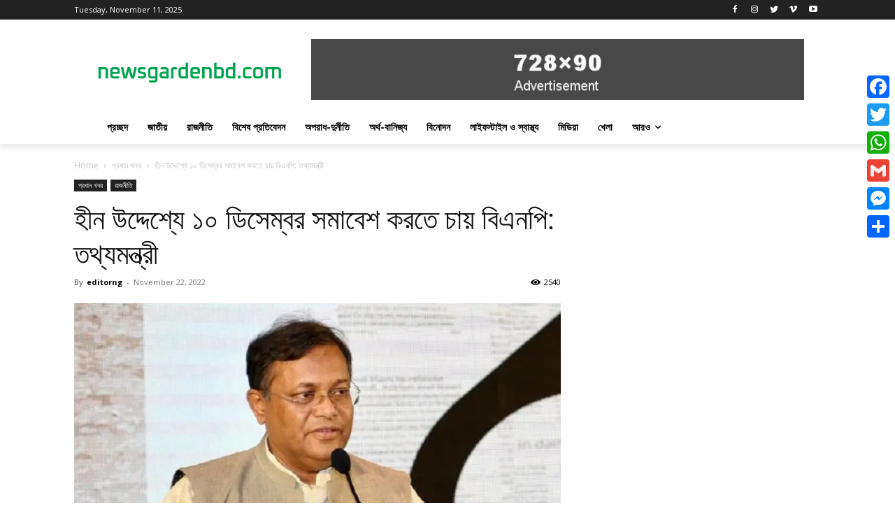

--- FILE ---
content_type: text/html; charset=UTF-8
request_url: https://www.newsgardenbd.com/2022/11/22/%E0%A6%B9%E0%A7%80%E0%A6%A8-%E0%A6%89%E0%A6%A6%E0%A7%8D%E0%A6%A6%E0%A7%87%E0%A6%B6%E0%A7%8D%E0%A6%AF%E0%A7%87-%E0%A7%A7%E0%A7%A6-%E0%A6%A1%E0%A6%BF%E0%A6%B8%E0%A7%87%E0%A6%AE%E0%A7%8D%E0%A6%AC/
body_size: 28979
content:
<!doctype html >
<!--[if IE 8]>    <html class="ie8" lang="en"> <![endif]-->
<!--[if IE 9]>    <html class="ie9" lang="en"> <![endif]-->
<!--[if gt IE 8]><!--> <html lang="en-US"> <!--<![endif]-->
<head>
    <title>হীন উদ্দেশ্যে ১০ ডিসেম্বর সমাবেশ করতে চায় বিএনপি: তথ্যমন্ত্রী | newsgardenbd.com</title>
    <meta charset="UTF-8" />
    <meta name="viewport" content="width=device-width, initial-scale=1.0">
    <link rel="pingback" href="https://www.newsgardenbd.com/xmlrpc.php" />
    <meta name='robots' content='max-image-preview:large' />
	<style>img:is([sizes="auto" i], [sizes^="auto," i]) { contain-intrinsic-size: 3000px 1500px }</style>
	<link rel="icon" type="image/png" href="https://www.newsgardenbd.com/wp-content/uploads/2022/01/NG-Logo.png"><link rel='dns-prefetch' href='//static.addtoany.com' />
<link rel='dns-prefetch' href='//stats.wp.com' />
<link rel='dns-prefetch' href='//fonts.googleapis.com' />
<link rel='preconnect' href='//i0.wp.com' />
<link rel='preconnect' href='//c0.wp.com' />
<link rel="alternate" type="application/rss+xml" title="newsgardenbd.com &raquo; Feed" href="https://www.newsgardenbd.com/feed/" />
<link rel="alternate" type="application/rss+xml" title="newsgardenbd.com &raquo; Comments Feed" href="https://www.newsgardenbd.com/comments/feed/" />
<link rel="alternate" type="application/rss+xml" title="newsgardenbd.com &raquo; হীন উদ্দেশ্যে ১০ ডিসেম্বর সমাবেশ করতে চায় বিএনপি: তথ্যমন্ত্রী Comments Feed" href="https://www.newsgardenbd.com/2022/11/22/%e0%a6%b9%e0%a7%80%e0%a6%a8-%e0%a6%89%e0%a6%a6%e0%a7%8d%e0%a6%a6%e0%a7%87%e0%a6%b6%e0%a7%8d%e0%a6%af%e0%a7%87-%e0%a7%a7%e0%a7%a6-%e0%a6%a1%e0%a6%bf%e0%a6%b8%e0%a7%87%e0%a6%ae%e0%a7%8d%e0%a6%ac/feed/" />
<style type="text/css" media="all">@font-face{font-family:'Open Sans';font-display:block;font-style:normal;font-weight:300;font-stretch:100%;font-display:swap;src:url(https://fonts.gstatic.com/s/opensans/v35/memvYaGs126MiZpBA-UvWbX2vVnXBbObj2OVTSKmu0SC55K5gw.woff2) format('woff2');unicode-range:U+0460-052F,U+1C80-1C88,U+20B4,U+2DE0-2DFF,U+A640-A69F,U+FE2E-FE2F}@font-face{font-family:'Open Sans';font-display:block;font-style:normal;font-weight:300;font-stretch:100%;font-display:swap;src:url(https://fonts.gstatic.com/s/opensans/v35/memvYaGs126MiZpBA-UvWbX2vVnXBbObj2OVTSumu0SC55K5gw.woff2) format('woff2');unicode-range:U+0301,U+0400-045F,U+0490-0491,U+04B0-04B1,U+2116}@font-face{font-family:'Open Sans';font-display:block;font-style:normal;font-weight:300;font-stretch:100%;font-display:swap;src:url(https://fonts.gstatic.com/s/opensans/v35/memvYaGs126MiZpBA-UvWbX2vVnXBbObj2OVTSOmu0SC55K5gw.woff2) format('woff2');unicode-range:U+1F00-1FFF}@font-face{font-family:'Open Sans';font-display:block;font-style:normal;font-weight:300;font-stretch:100%;font-display:swap;src:url(https://fonts.gstatic.com/s/opensans/v35/memvYaGs126MiZpBA-UvWbX2vVnXBbObj2OVTSymu0SC55K5gw.woff2) format('woff2');unicode-range:U+0370-03FF}@font-face{font-family:'Open Sans';font-display:block;font-style:normal;font-weight:300;font-stretch:100%;font-display:swap;src:url(https://fonts.gstatic.com/s/opensans/v35/memvYaGs126MiZpBA-UvWbX2vVnXBbObj2OVTS2mu0SC55K5gw.woff2) format('woff2');unicode-range:U+0590-05FF,U+200C-2010,U+20AA,U+25CC,U+FB1D-FB4F}@font-face{font-family:'Open Sans';font-display:block;font-style:normal;font-weight:300;font-stretch:100%;font-display:swap;src:url(https://fonts.gstatic.com/s/opensans/v35/memvYaGs126MiZpBA-UvWbX2vVnXBbObj2OVTSCmu0SC55K5gw.woff2) format('woff2');unicode-range:U+0102-0103,U+0110-0111,U+0128-0129,U+0168-0169,U+01A0-01A1,U+01AF-01B0,U+0300-0301,U+0303-0304,U+0308-0309,U+0323,U+0329,U+1EA0-1EF9,U+20AB}@font-face{font-family:'Open Sans';font-display:block;font-style:normal;font-weight:300;font-stretch:100%;font-display:swap;src:url(https://fonts.gstatic.com/s/opensans/v35/memvYaGs126MiZpBA-UvWbX2vVnXBbObj2OVTSGmu0SC55K5gw.woff2) format('woff2');unicode-range:U+0100-02AF,U+0304,U+0308,U+0329,U+1E00-1E9F,U+1EF2-1EFF,U+2020,U+20A0-20AB,U+20AD-20CF,U+2113,U+2C60-2C7F,U+A720-A7FF}@font-face{font-family:'Open Sans';font-display:block;font-style:normal;font-weight:300;font-stretch:100%;font-display:swap;src:url(https://fonts.gstatic.com/s/opensans/v35/memvYaGs126MiZpBA-UvWbX2vVnXBbObj2OVTS-mu0SC55I.woff2) format('woff2');unicode-range:U+0000-00FF,U+0131,U+0152-0153,U+02BB-02BC,U+02C6,U+02DA,U+02DC,U+0304,U+0308,U+0329,U+2000-206F,U+2074,U+20AC,U+2122,U+2191,U+2193,U+2212,U+2215,U+FEFF,U+FFFD}@font-face{font-family:'Open Sans';font-display:block;font-style:normal;font-weight:400;font-stretch:100%;font-display:swap;src:url(https://fonts.gstatic.com/s/opensans/v35/memvYaGs126MiZpBA-UvWbX2vVnXBbObj2OVTSKmu0SC55K5gw.woff2) format('woff2');unicode-range:U+0460-052F,U+1C80-1C88,U+20B4,U+2DE0-2DFF,U+A640-A69F,U+FE2E-FE2F}@font-face{font-family:'Open Sans';font-display:block;font-style:normal;font-weight:400;font-stretch:100%;font-display:swap;src:url(https://fonts.gstatic.com/s/opensans/v35/memvYaGs126MiZpBA-UvWbX2vVnXBbObj2OVTSumu0SC55K5gw.woff2) format('woff2');unicode-range:U+0301,U+0400-045F,U+0490-0491,U+04B0-04B1,U+2116}@font-face{font-family:'Open Sans';font-display:block;font-style:normal;font-weight:400;font-stretch:100%;font-display:swap;src:url(https://fonts.gstatic.com/s/opensans/v35/memvYaGs126MiZpBA-UvWbX2vVnXBbObj2OVTSOmu0SC55K5gw.woff2) format('woff2');unicode-range:U+1F00-1FFF}@font-face{font-family:'Open Sans';font-display:block;font-style:normal;font-weight:400;font-stretch:100%;font-display:swap;src:url(https://fonts.gstatic.com/s/opensans/v35/memvYaGs126MiZpBA-UvWbX2vVnXBbObj2OVTSymu0SC55K5gw.woff2) format('woff2');unicode-range:U+0370-03FF}@font-face{font-family:'Open Sans';font-display:block;font-style:normal;font-weight:400;font-stretch:100%;font-display:swap;src:url(https://fonts.gstatic.com/s/opensans/v35/memvYaGs126MiZpBA-UvWbX2vVnXBbObj2OVTS2mu0SC55K5gw.woff2) format('woff2');unicode-range:U+0590-05FF,U+200C-2010,U+20AA,U+25CC,U+FB1D-FB4F}@font-face{font-family:'Open Sans';font-display:block;font-style:normal;font-weight:400;font-stretch:100%;font-display:swap;src:url(https://fonts.gstatic.com/s/opensans/v35/memvYaGs126MiZpBA-UvWbX2vVnXBbObj2OVTSCmu0SC55K5gw.woff2) format('woff2');unicode-range:U+0102-0103,U+0110-0111,U+0128-0129,U+0168-0169,U+01A0-01A1,U+01AF-01B0,U+0300-0301,U+0303-0304,U+0308-0309,U+0323,U+0329,U+1EA0-1EF9,U+20AB}@font-face{font-family:'Open Sans';font-display:block;font-style:normal;font-weight:400;font-stretch:100%;font-display:swap;src:url(https://fonts.gstatic.com/s/opensans/v35/memvYaGs126MiZpBA-UvWbX2vVnXBbObj2OVTSGmu0SC55K5gw.woff2) format('woff2');unicode-range:U+0100-02AF,U+0304,U+0308,U+0329,U+1E00-1E9F,U+1EF2-1EFF,U+2020,U+20A0-20AB,U+20AD-20CF,U+2113,U+2C60-2C7F,U+A720-A7FF}@font-face{font-family:'Open Sans';font-display:block;font-style:normal;font-weight:400;font-stretch:100%;font-display:swap;src:url(https://fonts.gstatic.com/s/opensans/v35/memvYaGs126MiZpBA-UvWbX2vVnXBbObj2OVTS-mu0SC55I.woff2) format('woff2');unicode-range:U+0000-00FF,U+0131,U+0152-0153,U+02BB-02BC,U+02C6,U+02DA,U+02DC,U+0304,U+0308,U+0329,U+2000-206F,U+2074,U+20AC,U+2122,U+2191,U+2193,U+2212,U+2215,U+FEFF,U+FFFD}@font-face{font-family:'Open Sans';font-display:block;font-style:normal;font-weight:600;font-stretch:100%;font-display:swap;src:url(https://fonts.gstatic.com/s/opensans/v35/memvYaGs126MiZpBA-UvWbX2vVnXBbObj2OVTSKmu0SC55K5gw.woff2) format('woff2');unicode-range:U+0460-052F,U+1C80-1C88,U+20B4,U+2DE0-2DFF,U+A640-A69F,U+FE2E-FE2F}@font-face{font-family:'Open Sans';font-display:block;font-style:normal;font-weight:600;font-stretch:100%;font-display:swap;src:url(https://fonts.gstatic.com/s/opensans/v35/memvYaGs126MiZpBA-UvWbX2vVnXBbObj2OVTSumu0SC55K5gw.woff2) format('woff2');unicode-range:U+0301,U+0400-045F,U+0490-0491,U+04B0-04B1,U+2116}@font-face{font-family:'Open Sans';font-display:block;font-style:normal;font-weight:600;font-stretch:100%;font-display:swap;src:url(https://fonts.gstatic.com/s/opensans/v35/memvYaGs126MiZpBA-UvWbX2vVnXBbObj2OVTSOmu0SC55K5gw.woff2) format('woff2');unicode-range:U+1F00-1FFF}@font-face{font-family:'Open Sans';font-display:block;font-style:normal;font-weight:600;font-stretch:100%;font-display:swap;src:url(https://fonts.gstatic.com/s/opensans/v35/memvYaGs126MiZpBA-UvWbX2vVnXBbObj2OVTSymu0SC55K5gw.woff2) format('woff2');unicode-range:U+0370-03FF}@font-face{font-family:'Open Sans';font-display:block;font-style:normal;font-weight:600;font-stretch:100%;font-display:swap;src:url(https://fonts.gstatic.com/s/opensans/v35/memvYaGs126MiZpBA-UvWbX2vVnXBbObj2OVTS2mu0SC55K5gw.woff2) format('woff2');unicode-range:U+0590-05FF,U+200C-2010,U+20AA,U+25CC,U+FB1D-FB4F}@font-face{font-family:'Open Sans';font-display:block;font-style:normal;font-weight:600;font-stretch:100%;font-display:swap;src:url(https://fonts.gstatic.com/s/opensans/v35/memvYaGs126MiZpBA-UvWbX2vVnXBbObj2OVTSCmu0SC55K5gw.woff2) format('woff2');unicode-range:U+0102-0103,U+0110-0111,U+0128-0129,U+0168-0169,U+01A0-01A1,U+01AF-01B0,U+0300-0301,U+0303-0304,U+0308-0309,U+0323,U+0329,U+1EA0-1EF9,U+20AB}@font-face{font-family:'Open Sans';font-display:block;font-style:normal;font-weight:600;font-stretch:100%;font-display:swap;src:url(https://fonts.gstatic.com/s/opensans/v35/memvYaGs126MiZpBA-UvWbX2vVnXBbObj2OVTSGmu0SC55K5gw.woff2) format('woff2');unicode-range:U+0100-02AF,U+0304,U+0308,U+0329,U+1E00-1E9F,U+1EF2-1EFF,U+2020,U+20A0-20AB,U+20AD-20CF,U+2113,U+2C60-2C7F,U+A720-A7FF}@font-face{font-family:'Open Sans';font-display:block;font-style:normal;font-weight:600;font-stretch:100%;font-display:swap;src:url(https://fonts.gstatic.com/s/opensans/v35/memvYaGs126MiZpBA-UvWbX2vVnXBbObj2OVTS-mu0SC55I.woff2) format('woff2');unicode-range:U+0000-00FF,U+0131,U+0152-0153,U+02BB-02BC,U+02C6,U+02DA,U+02DC,U+0304,U+0308,U+0329,U+2000-206F,U+2074,U+20AC,U+2122,U+2191,U+2193,U+2212,U+2215,U+FEFF,U+FFFD}@font-face{font-family:'Open Sans';font-display:block;font-style:normal;font-weight:700;font-stretch:100%;font-display:swap;src:url(https://fonts.gstatic.com/s/opensans/v35/memvYaGs126MiZpBA-UvWbX2vVnXBbObj2OVTSKmu0SC55K5gw.woff2) format('woff2');unicode-range:U+0460-052F,U+1C80-1C88,U+20B4,U+2DE0-2DFF,U+A640-A69F,U+FE2E-FE2F}@font-face{font-family:'Open Sans';font-display:block;font-style:normal;font-weight:700;font-stretch:100%;font-display:swap;src:url(https://fonts.gstatic.com/s/opensans/v35/memvYaGs126MiZpBA-UvWbX2vVnXBbObj2OVTSumu0SC55K5gw.woff2) format('woff2');unicode-range:U+0301,U+0400-045F,U+0490-0491,U+04B0-04B1,U+2116}@font-face{font-family:'Open Sans';font-display:block;font-style:normal;font-weight:700;font-stretch:100%;font-display:swap;src:url(https://fonts.gstatic.com/s/opensans/v35/memvYaGs126MiZpBA-UvWbX2vVnXBbObj2OVTSOmu0SC55K5gw.woff2) format('woff2');unicode-range:U+1F00-1FFF}@font-face{font-family:'Open Sans';font-display:block;font-style:normal;font-weight:700;font-stretch:100%;font-display:swap;src:url(https://fonts.gstatic.com/s/opensans/v35/memvYaGs126MiZpBA-UvWbX2vVnXBbObj2OVTSymu0SC55K5gw.woff2) format('woff2');unicode-range:U+0370-03FF}@font-face{font-family:'Open Sans';font-display:block;font-style:normal;font-weight:700;font-stretch:100%;font-display:swap;src:url(https://fonts.gstatic.com/s/opensans/v35/memvYaGs126MiZpBA-UvWbX2vVnXBbObj2OVTS2mu0SC55K5gw.woff2) format('woff2');unicode-range:U+0590-05FF,U+200C-2010,U+20AA,U+25CC,U+FB1D-FB4F}@font-face{font-family:'Open Sans';font-display:block;font-style:normal;font-weight:700;font-stretch:100%;font-display:swap;src:url(https://fonts.gstatic.com/s/opensans/v35/memvYaGs126MiZpBA-UvWbX2vVnXBbObj2OVTSCmu0SC55K5gw.woff2) format('woff2');unicode-range:U+0102-0103,U+0110-0111,U+0128-0129,U+0168-0169,U+01A0-01A1,U+01AF-01B0,U+0300-0301,U+0303-0304,U+0308-0309,U+0323,U+0329,U+1EA0-1EF9,U+20AB}@font-face{font-family:'Open Sans';font-display:block;font-style:normal;font-weight:700;font-stretch:100%;font-display:swap;src:url(https://fonts.gstatic.com/s/opensans/v35/memvYaGs126MiZpBA-UvWbX2vVnXBbObj2OVTSGmu0SC55K5gw.woff2) format('woff2');unicode-range:U+0100-02AF,U+0304,U+0308,U+0329,U+1E00-1E9F,U+1EF2-1EFF,U+2020,U+20A0-20AB,U+20AD-20CF,U+2113,U+2C60-2C7F,U+A720-A7FF}@font-face{font-family:'Open Sans';font-display:block;font-style:normal;font-weight:700;font-stretch:100%;font-display:swap;src:url(https://fonts.gstatic.com/s/opensans/v35/memvYaGs126MiZpBA-UvWbX2vVnXBbObj2OVTS-mu0SC55I.woff2) format('woff2');unicode-range:U+0000-00FF,U+0131,U+0152-0153,U+02BB-02BC,U+02C6,U+02DA,U+02DC,U+0304,U+0308,U+0329,U+2000-206F,U+2074,U+20AC,U+2122,U+2191,U+2193,U+2212,U+2215,U+FEFF,U+FFFD}@font-face{font-family:'Roboto';font-display:block;font-style:normal;font-weight:300;font-display:swap;src:url(https://fonts.gstatic.com/s/roboto/v30/KFOlCnqEu92Fr1MmSU5fCRc4AMP6lbBP.woff2) format('woff2');unicode-range:U+0460-052F,U+1C80-1C88,U+20B4,U+2DE0-2DFF,U+A640-A69F,U+FE2E-FE2F}@font-face{font-family:'Roboto';font-display:block;font-style:normal;font-weight:300;font-display:swap;src:url(https://fonts.gstatic.com/s/roboto/v30/KFOlCnqEu92Fr1MmSU5fABc4AMP6lbBP.woff2) format('woff2');unicode-range:U+0301,U+0400-045F,U+0490-0491,U+04B0-04B1,U+2116}@font-face{font-family:'Roboto';font-display:block;font-style:normal;font-weight:300;font-display:swap;src:url(https://fonts.gstatic.com/s/roboto/v30/KFOlCnqEu92Fr1MmSU5fCBc4AMP6lbBP.woff2) format('woff2');unicode-range:U+1F00-1FFF}@font-face{font-family:'Roboto';font-display:block;font-style:normal;font-weight:300;font-display:swap;src:url(https://fonts.gstatic.com/s/roboto/v30/KFOlCnqEu92Fr1MmSU5fBxc4AMP6lbBP.woff2) format('woff2');unicode-range:U+0370-03FF}@font-face{font-family:'Roboto';font-display:block;font-style:normal;font-weight:300;font-display:swap;src:url(https://fonts.gstatic.com/s/roboto/v30/KFOlCnqEu92Fr1MmSU5fCxc4AMP6lbBP.woff2) format('woff2');unicode-range:U+0102-0103,U+0110-0111,U+0128-0129,U+0168-0169,U+01A0-01A1,U+01AF-01B0,U+0300-0301,U+0303-0304,U+0308-0309,U+0323,U+0329,U+1EA0-1EF9,U+20AB}@font-face{font-family:'Roboto';font-display:block;font-style:normal;font-weight:300;font-display:swap;src:url(https://fonts.gstatic.com/s/roboto/v30/KFOlCnqEu92Fr1MmSU5fChc4AMP6lbBP.woff2) format('woff2');unicode-range:U+0100-02AF,U+0304,U+0308,U+0329,U+1E00-1E9F,U+1EF2-1EFF,U+2020,U+20A0-20AB,U+20AD-20CF,U+2113,U+2C60-2C7F,U+A720-A7FF}@font-face{font-family:'Roboto';font-display:block;font-style:normal;font-weight:300;font-display:swap;src:url(https://fonts.gstatic.com/s/roboto/v30/KFOlCnqEu92Fr1MmSU5fBBc4AMP6lQ.woff2) format('woff2');unicode-range:U+0000-00FF,U+0131,U+0152-0153,U+02BB-02BC,U+02C6,U+02DA,U+02DC,U+0304,U+0308,U+0329,U+2000-206F,U+2074,U+20AC,U+2122,U+2191,U+2193,U+2212,U+2215,U+FEFF,U+FFFD}@font-face{font-family:'Roboto';font-display:block;font-style:normal;font-weight:400;font-display:swap;src:url(https://fonts.gstatic.com/s/roboto/v30/KFOmCnqEu92Fr1Mu72xKKTU1Kvnz.woff2) format('woff2');unicode-range:U+0460-052F,U+1C80-1C88,U+20B4,U+2DE0-2DFF,U+A640-A69F,U+FE2E-FE2F}@font-face{font-family:'Roboto';font-display:block;font-style:normal;font-weight:400;font-display:swap;src:url(https://fonts.gstatic.com/s/roboto/v30/KFOmCnqEu92Fr1Mu5mxKKTU1Kvnz.woff2) format('woff2');unicode-range:U+0301,U+0400-045F,U+0490-0491,U+04B0-04B1,U+2116}@font-face{font-family:'Roboto';font-display:block;font-style:normal;font-weight:400;font-display:swap;src:url(https://fonts.gstatic.com/s/roboto/v30/KFOmCnqEu92Fr1Mu7mxKKTU1Kvnz.woff2) format('woff2');unicode-range:U+1F00-1FFF}@font-face{font-family:'Roboto';font-display:block;font-style:normal;font-weight:400;font-display:swap;src:url(https://fonts.gstatic.com/s/roboto/v30/KFOmCnqEu92Fr1Mu4WxKKTU1Kvnz.woff2) format('woff2');unicode-range:U+0370-03FF}@font-face{font-family:'Roboto';font-display:block;font-style:normal;font-weight:400;font-display:swap;src:url(https://fonts.gstatic.com/s/roboto/v30/KFOmCnqEu92Fr1Mu7WxKKTU1Kvnz.woff2) format('woff2');unicode-range:U+0102-0103,U+0110-0111,U+0128-0129,U+0168-0169,U+01A0-01A1,U+01AF-01B0,U+0300-0301,U+0303-0304,U+0308-0309,U+0323,U+0329,U+1EA0-1EF9,U+20AB}@font-face{font-family:'Roboto';font-display:block;font-style:normal;font-weight:400;font-display:swap;src:url(https://fonts.gstatic.com/s/roboto/v30/KFOmCnqEu92Fr1Mu7GxKKTU1Kvnz.woff2) format('woff2');unicode-range:U+0100-02AF,U+0304,U+0308,U+0329,U+1E00-1E9F,U+1EF2-1EFF,U+2020,U+20A0-20AB,U+20AD-20CF,U+2113,U+2C60-2C7F,U+A720-A7FF}@font-face{font-family:'Roboto';font-display:block;font-style:normal;font-weight:400;font-display:swap;src:url(https://fonts.gstatic.com/s/roboto/v30/KFOmCnqEu92Fr1Mu4mxKKTU1Kg.woff2) format('woff2');unicode-range:U+0000-00FF,U+0131,U+0152-0153,U+02BB-02BC,U+02C6,U+02DA,U+02DC,U+0304,U+0308,U+0329,U+2000-206F,U+2074,U+20AC,U+2122,U+2191,U+2193,U+2212,U+2215,U+FEFF,U+FFFD}@font-face{font-family:'Roboto';font-display:block;font-style:normal;font-weight:500;font-display:swap;src:url(https://fonts.gstatic.com/s/roboto/v30/KFOlCnqEu92Fr1MmEU9fCRc4AMP6lbBP.woff2) format('woff2');unicode-range:U+0460-052F,U+1C80-1C88,U+20B4,U+2DE0-2DFF,U+A640-A69F,U+FE2E-FE2F}@font-face{font-family:'Roboto';font-display:block;font-style:normal;font-weight:500;font-display:swap;src:url(https://fonts.gstatic.com/s/roboto/v30/KFOlCnqEu92Fr1MmEU9fABc4AMP6lbBP.woff2) format('woff2');unicode-range:U+0301,U+0400-045F,U+0490-0491,U+04B0-04B1,U+2116}@font-face{font-family:'Roboto';font-display:block;font-style:normal;font-weight:500;font-display:swap;src:url(https://fonts.gstatic.com/s/roboto/v30/KFOlCnqEu92Fr1MmEU9fCBc4AMP6lbBP.woff2) format('woff2');unicode-range:U+1F00-1FFF}@font-face{font-family:'Roboto';font-display:block;font-style:normal;font-weight:500;font-display:swap;src:url(https://fonts.gstatic.com/s/roboto/v30/KFOlCnqEu92Fr1MmEU9fBxc4AMP6lbBP.woff2) format('woff2');unicode-range:U+0370-03FF}@font-face{font-family:'Roboto';font-display:block;font-style:normal;font-weight:500;font-display:swap;src:url(https://fonts.gstatic.com/s/roboto/v30/KFOlCnqEu92Fr1MmEU9fCxc4AMP6lbBP.woff2) format('woff2');unicode-range:U+0102-0103,U+0110-0111,U+0128-0129,U+0168-0169,U+01A0-01A1,U+01AF-01B0,U+0300-0301,U+0303-0304,U+0308-0309,U+0323,U+0329,U+1EA0-1EF9,U+20AB}@font-face{font-family:'Roboto';font-display:block;font-style:normal;font-weight:500;font-display:swap;src:url(https://fonts.gstatic.com/s/roboto/v30/KFOlCnqEu92Fr1MmEU9fChc4AMP6lbBP.woff2) format('woff2');unicode-range:U+0100-02AF,U+0304,U+0308,U+0329,U+1E00-1E9F,U+1EF2-1EFF,U+2020,U+20A0-20AB,U+20AD-20CF,U+2113,U+2C60-2C7F,U+A720-A7FF}@font-face{font-family:'Roboto';font-display:block;font-style:normal;font-weight:500;font-display:swap;src:url(https://fonts.gstatic.com/s/roboto/v30/KFOlCnqEu92Fr1MmEU9fBBc4AMP6lQ.woff2) format('woff2');unicode-range:U+0000-00FF,U+0131,U+0152-0153,U+02BB-02BC,U+02C6,U+02DA,U+02DC,U+0304,U+0308,U+0329,U+2000-206F,U+2074,U+20AC,U+2122,U+2191,U+2193,U+2212,U+2215,U+FEFF,U+FFFD}@font-face{font-family:'Roboto';font-display:block;font-style:normal;font-weight:700;font-display:swap;src:url(https://fonts.gstatic.com/s/roboto/v30/KFOlCnqEu92Fr1MmWUlfCRc4AMP6lbBP.woff2) format('woff2');unicode-range:U+0460-052F,U+1C80-1C88,U+20B4,U+2DE0-2DFF,U+A640-A69F,U+FE2E-FE2F}@font-face{font-family:'Roboto';font-display:block;font-style:normal;font-weight:700;font-display:swap;src:url(https://fonts.gstatic.com/s/roboto/v30/KFOlCnqEu92Fr1MmWUlfABc4AMP6lbBP.woff2) format('woff2');unicode-range:U+0301,U+0400-045F,U+0490-0491,U+04B0-04B1,U+2116}@font-face{font-family:'Roboto';font-display:block;font-style:normal;font-weight:700;font-display:swap;src:url(https://fonts.gstatic.com/s/roboto/v30/KFOlCnqEu92Fr1MmWUlfCBc4AMP6lbBP.woff2) format('woff2');unicode-range:U+1F00-1FFF}@font-face{font-family:'Roboto';font-display:block;font-style:normal;font-weight:700;font-display:swap;src:url(https://fonts.gstatic.com/s/roboto/v30/KFOlCnqEu92Fr1MmWUlfBxc4AMP6lbBP.woff2) format('woff2');unicode-range:U+0370-03FF}@font-face{font-family:'Roboto';font-display:block;font-style:normal;font-weight:700;font-display:swap;src:url(https://fonts.gstatic.com/s/roboto/v30/KFOlCnqEu92Fr1MmWUlfCxc4AMP6lbBP.woff2) format('woff2');unicode-range:U+0102-0103,U+0110-0111,U+0128-0129,U+0168-0169,U+01A0-01A1,U+01AF-01B0,U+0300-0301,U+0303-0304,U+0308-0309,U+0323,U+0329,U+1EA0-1EF9,U+20AB}@font-face{font-family:'Roboto';font-display:block;font-style:normal;font-weight:700;font-display:swap;src:url(https://fonts.gstatic.com/s/roboto/v30/KFOlCnqEu92Fr1MmWUlfChc4AMP6lbBP.woff2) format('woff2');unicode-range:U+0100-02AF,U+0304,U+0308,U+0329,U+1E00-1E9F,U+1EF2-1EFF,U+2020,U+20A0-20AB,U+20AD-20CF,U+2113,U+2C60-2C7F,U+A720-A7FF}@font-face{font-family:'Roboto';font-display:block;font-style:normal;font-weight:700;font-display:swap;src:url(https://fonts.gstatic.com/s/roboto/v30/KFOlCnqEu92Fr1MmWUlfBBc4AMP6lQ.woff2) format('woff2');unicode-range:U+0000-00FF,U+0131,U+0152-0153,U+02BB-02BC,U+02C6,U+02DA,U+02DC,U+0304,U+0308,U+0329,U+2000-206F,U+2074,U+20AC,U+2122,U+2191,U+2193,U+2212,U+2215,U+FEFF,U+FFFD}</style>
<style id='classic-theme-styles-inline-css' type='text/css'>
/*! This file is auto-generated */
.wp-block-button__link{color:#fff;background-color:#32373c;border-radius:9999px;box-shadow:none;text-decoration:none;padding:calc(.667em + 2px) calc(1.333em + 2px);font-size:1.125em}.wp-block-file__button{background:#32373c;color:#fff;text-decoration:none}
</style>
<style id='jetpack-sharing-buttons-style-inline-css' type='text/css'>
.jetpack-sharing-buttons__services-list{display:flex;flex-direction:row;flex-wrap:wrap;gap:0;list-style-type:none;margin:5px;padding:0}.jetpack-sharing-buttons__services-list.has-small-icon-size{font-size:12px}.jetpack-sharing-buttons__services-list.has-normal-icon-size{font-size:16px}.jetpack-sharing-buttons__services-list.has-large-icon-size{font-size:24px}.jetpack-sharing-buttons__services-list.has-huge-icon-size{font-size:36px}@media print{.jetpack-sharing-buttons__services-list{display:none!important}}.editor-styles-wrapper .wp-block-jetpack-sharing-buttons{gap:0;padding-inline-start:0}ul.jetpack-sharing-buttons__services-list.has-background{padding:1.25em 2.375em}
</style>
<style id='global-styles-inline-css' type='text/css'>
:root{--wp--preset--aspect-ratio--square: 1;--wp--preset--aspect-ratio--4-3: 4/3;--wp--preset--aspect-ratio--3-4: 3/4;--wp--preset--aspect-ratio--3-2: 3/2;--wp--preset--aspect-ratio--2-3: 2/3;--wp--preset--aspect-ratio--16-9: 16/9;--wp--preset--aspect-ratio--9-16: 9/16;--wp--preset--color--black: #000000;--wp--preset--color--cyan-bluish-gray: #abb8c3;--wp--preset--color--white: #ffffff;--wp--preset--color--pale-pink: #f78da7;--wp--preset--color--vivid-red: #cf2e2e;--wp--preset--color--luminous-vivid-orange: #ff6900;--wp--preset--color--luminous-vivid-amber: #fcb900;--wp--preset--color--light-green-cyan: #7bdcb5;--wp--preset--color--vivid-green-cyan: #00d084;--wp--preset--color--pale-cyan-blue: #8ed1fc;--wp--preset--color--vivid-cyan-blue: #0693e3;--wp--preset--color--vivid-purple: #9b51e0;--wp--preset--gradient--vivid-cyan-blue-to-vivid-purple: linear-gradient(135deg,rgba(6,147,227,1) 0%,rgb(155,81,224) 100%);--wp--preset--gradient--light-green-cyan-to-vivid-green-cyan: linear-gradient(135deg,rgb(122,220,180) 0%,rgb(0,208,130) 100%);--wp--preset--gradient--luminous-vivid-amber-to-luminous-vivid-orange: linear-gradient(135deg,rgba(252,185,0,1) 0%,rgba(255,105,0,1) 100%);--wp--preset--gradient--luminous-vivid-orange-to-vivid-red: linear-gradient(135deg,rgba(255,105,0,1) 0%,rgb(207,46,46) 100%);--wp--preset--gradient--very-light-gray-to-cyan-bluish-gray: linear-gradient(135deg,rgb(238,238,238) 0%,rgb(169,184,195) 100%);--wp--preset--gradient--cool-to-warm-spectrum: linear-gradient(135deg,rgb(74,234,220) 0%,rgb(151,120,209) 20%,rgb(207,42,186) 40%,rgb(238,44,130) 60%,rgb(251,105,98) 80%,rgb(254,248,76) 100%);--wp--preset--gradient--blush-light-purple: linear-gradient(135deg,rgb(255,206,236) 0%,rgb(152,150,240) 100%);--wp--preset--gradient--blush-bordeaux: linear-gradient(135deg,rgb(254,205,165) 0%,rgb(254,45,45) 50%,rgb(107,0,62) 100%);--wp--preset--gradient--luminous-dusk: linear-gradient(135deg,rgb(255,203,112) 0%,rgb(199,81,192) 50%,rgb(65,88,208) 100%);--wp--preset--gradient--pale-ocean: linear-gradient(135deg,rgb(255,245,203) 0%,rgb(182,227,212) 50%,rgb(51,167,181) 100%);--wp--preset--gradient--electric-grass: linear-gradient(135deg,rgb(202,248,128) 0%,rgb(113,206,126) 100%);--wp--preset--gradient--midnight: linear-gradient(135deg,rgb(2,3,129) 0%,rgb(40,116,252) 100%);--wp--preset--font-size--small: 11px;--wp--preset--font-size--medium: 20px;--wp--preset--font-size--large: 32px;--wp--preset--font-size--x-large: 42px;--wp--preset--font-size--regular: 15px;--wp--preset--font-size--larger: 50px;--wp--preset--spacing--20: 0.44rem;--wp--preset--spacing--30: 0.67rem;--wp--preset--spacing--40: 1rem;--wp--preset--spacing--50: 1.5rem;--wp--preset--spacing--60: 2.25rem;--wp--preset--spacing--70: 3.38rem;--wp--preset--spacing--80: 5.06rem;--wp--preset--shadow--natural: 6px 6px 9px rgba(0, 0, 0, 0.2);--wp--preset--shadow--deep: 12px 12px 50px rgba(0, 0, 0, 0.4);--wp--preset--shadow--sharp: 6px 6px 0px rgba(0, 0, 0, 0.2);--wp--preset--shadow--outlined: 6px 6px 0px -3px rgba(255, 255, 255, 1), 6px 6px rgba(0, 0, 0, 1);--wp--preset--shadow--crisp: 6px 6px 0px rgba(0, 0, 0, 1);}:where(.is-layout-flex){gap: 0.5em;}:where(.is-layout-grid){gap: 0.5em;}body .is-layout-flex{display: flex;}.is-layout-flex{flex-wrap: wrap;align-items: center;}.is-layout-flex > :is(*, div){margin: 0;}body .is-layout-grid{display: grid;}.is-layout-grid > :is(*, div){margin: 0;}:where(.wp-block-columns.is-layout-flex){gap: 2em;}:where(.wp-block-columns.is-layout-grid){gap: 2em;}:where(.wp-block-post-template.is-layout-flex){gap: 1.25em;}:where(.wp-block-post-template.is-layout-grid){gap: 1.25em;}.has-black-color{color: var(--wp--preset--color--black) !important;}.has-cyan-bluish-gray-color{color: var(--wp--preset--color--cyan-bluish-gray) !important;}.has-white-color{color: var(--wp--preset--color--white) !important;}.has-pale-pink-color{color: var(--wp--preset--color--pale-pink) !important;}.has-vivid-red-color{color: var(--wp--preset--color--vivid-red) !important;}.has-luminous-vivid-orange-color{color: var(--wp--preset--color--luminous-vivid-orange) !important;}.has-luminous-vivid-amber-color{color: var(--wp--preset--color--luminous-vivid-amber) !important;}.has-light-green-cyan-color{color: var(--wp--preset--color--light-green-cyan) !important;}.has-vivid-green-cyan-color{color: var(--wp--preset--color--vivid-green-cyan) !important;}.has-pale-cyan-blue-color{color: var(--wp--preset--color--pale-cyan-blue) !important;}.has-vivid-cyan-blue-color{color: var(--wp--preset--color--vivid-cyan-blue) !important;}.has-vivid-purple-color{color: var(--wp--preset--color--vivid-purple) !important;}.has-black-background-color{background-color: var(--wp--preset--color--black) !important;}.has-cyan-bluish-gray-background-color{background-color: var(--wp--preset--color--cyan-bluish-gray) !important;}.has-white-background-color{background-color: var(--wp--preset--color--white) !important;}.has-pale-pink-background-color{background-color: var(--wp--preset--color--pale-pink) !important;}.has-vivid-red-background-color{background-color: var(--wp--preset--color--vivid-red) !important;}.has-luminous-vivid-orange-background-color{background-color: var(--wp--preset--color--luminous-vivid-orange) !important;}.has-luminous-vivid-amber-background-color{background-color: var(--wp--preset--color--luminous-vivid-amber) !important;}.has-light-green-cyan-background-color{background-color: var(--wp--preset--color--light-green-cyan) !important;}.has-vivid-green-cyan-background-color{background-color: var(--wp--preset--color--vivid-green-cyan) !important;}.has-pale-cyan-blue-background-color{background-color: var(--wp--preset--color--pale-cyan-blue) !important;}.has-vivid-cyan-blue-background-color{background-color: var(--wp--preset--color--vivid-cyan-blue) !important;}.has-vivid-purple-background-color{background-color: var(--wp--preset--color--vivid-purple) !important;}.has-black-border-color{border-color: var(--wp--preset--color--black) !important;}.has-cyan-bluish-gray-border-color{border-color: var(--wp--preset--color--cyan-bluish-gray) !important;}.has-white-border-color{border-color: var(--wp--preset--color--white) !important;}.has-pale-pink-border-color{border-color: var(--wp--preset--color--pale-pink) !important;}.has-vivid-red-border-color{border-color: var(--wp--preset--color--vivid-red) !important;}.has-luminous-vivid-orange-border-color{border-color: var(--wp--preset--color--luminous-vivid-orange) !important;}.has-luminous-vivid-amber-border-color{border-color: var(--wp--preset--color--luminous-vivid-amber) !important;}.has-light-green-cyan-border-color{border-color: var(--wp--preset--color--light-green-cyan) !important;}.has-vivid-green-cyan-border-color{border-color: var(--wp--preset--color--vivid-green-cyan) !important;}.has-pale-cyan-blue-border-color{border-color: var(--wp--preset--color--pale-cyan-blue) !important;}.has-vivid-cyan-blue-border-color{border-color: var(--wp--preset--color--vivid-cyan-blue) !important;}.has-vivid-purple-border-color{border-color: var(--wp--preset--color--vivid-purple) !important;}.has-vivid-cyan-blue-to-vivid-purple-gradient-background{background: var(--wp--preset--gradient--vivid-cyan-blue-to-vivid-purple) !important;}.has-light-green-cyan-to-vivid-green-cyan-gradient-background{background: var(--wp--preset--gradient--light-green-cyan-to-vivid-green-cyan) !important;}.has-luminous-vivid-amber-to-luminous-vivid-orange-gradient-background{background: var(--wp--preset--gradient--luminous-vivid-amber-to-luminous-vivid-orange) !important;}.has-luminous-vivid-orange-to-vivid-red-gradient-background{background: var(--wp--preset--gradient--luminous-vivid-orange-to-vivid-red) !important;}.has-very-light-gray-to-cyan-bluish-gray-gradient-background{background: var(--wp--preset--gradient--very-light-gray-to-cyan-bluish-gray) !important;}.has-cool-to-warm-spectrum-gradient-background{background: var(--wp--preset--gradient--cool-to-warm-spectrum) !important;}.has-blush-light-purple-gradient-background{background: var(--wp--preset--gradient--blush-light-purple) !important;}.has-blush-bordeaux-gradient-background{background: var(--wp--preset--gradient--blush-bordeaux) !important;}.has-luminous-dusk-gradient-background{background: var(--wp--preset--gradient--luminous-dusk) !important;}.has-pale-ocean-gradient-background{background: var(--wp--preset--gradient--pale-ocean) !important;}.has-electric-grass-gradient-background{background: var(--wp--preset--gradient--electric-grass) !important;}.has-midnight-gradient-background{background: var(--wp--preset--gradient--midnight) !important;}.has-small-font-size{font-size: var(--wp--preset--font-size--small) !important;}.has-medium-font-size{font-size: var(--wp--preset--font-size--medium) !important;}.has-large-font-size{font-size: var(--wp--preset--font-size--large) !important;}.has-x-large-font-size{font-size: var(--wp--preset--font-size--x-large) !important;}
:where(.wp-block-post-template.is-layout-flex){gap: 1.25em;}:where(.wp-block-post-template.is-layout-grid){gap: 1.25em;}
:where(.wp-block-columns.is-layout-flex){gap: 2em;}:where(.wp-block-columns.is-layout-grid){gap: 2em;}
:root :where(.wp-block-pullquote){font-size: 1.5em;line-height: 1.6;}
</style>
<link rel='stylesheet' id='wp-block-library-css' href='https://c0.wp.com/c/6.8.3/wp-includes/css/dist/block-library/style.min.css' type='text/css' media='all' />
<link rel='stylesheet' id='mediaelement-css' href='https://c0.wp.com/c/6.8.3/wp-includes/js/mediaelement/mediaelementplayer-legacy.min.css' type='text/css' media='all' />
<link rel='stylesheet' id='wp-mediaelement-css' href='https://c0.wp.com/c/6.8.3/wp-includes/js/mediaelement/wp-mediaelement.min.css' type='text/css' media='all' />
<link rel='stylesheet' id='wpo_min-header-3-css' href='https://www.newsgardenbd.com/wp-content/cache/wpo-minify/1687603775/assets/wpo-minify-header-fdad55a8.min.css' type='text/css' media='all' />
<script type="text/javascript" src="https://c0.wp.com/c/6.8.3/wp-includes/js/jquery/jquery.min.js" id="jquery-core-js"></script>
<script type="text/javascript" src="https://c0.wp.com/c/6.8.3/wp-includes/js/jquery/jquery-migrate.min.js" id="jquery-migrate-js"></script>
<script type="text/javascript" id="addtoany-core-js-before">
/* <![CDATA[ */
window.a2a_config=window.a2a_config||{};a2a_config.callbacks=[];a2a_config.overlays=[];a2a_config.templates={};
/* ]]> */
</script>
<script type="text/javascript" defer src="https://static.addtoany.com/menu/page.js" id="addtoany-core-js"></script>
<script type="text/javascript" src="https://www.newsgardenbd.com/wp-content/cache/wpo-minify/1687603775/assets/wpo-minify-header-c3560ac1.min.js" id="wpo_min-header-3-js"></script>
<link rel="https://api.w.org/" href="https://www.newsgardenbd.com/wp-json/" /><link rel="alternate" title="JSON" type="application/json" href="https://www.newsgardenbd.com/wp-json/wp/v2/posts/8026" /><link rel="EditURI" type="application/rsd+xml" title="RSD" href="https://www.newsgardenbd.com/xmlrpc.php?rsd" />
<meta name="generator" content="WordPress 6.8.3" />
<link rel="canonical" href="https://www.newsgardenbd.com/2022/11/22/%e0%a6%b9%e0%a7%80%e0%a6%a8-%e0%a6%89%e0%a6%a6%e0%a7%8d%e0%a6%a6%e0%a7%87%e0%a6%b6%e0%a7%8d%e0%a6%af%e0%a7%87-%e0%a7%a7%e0%a7%a6-%e0%a6%a1%e0%a6%bf%e0%a6%b8%e0%a7%87%e0%a6%ae%e0%a7%8d%e0%a6%ac/" />
<link rel='shortlink' href='https://www.newsgardenbd.com/?p=8026' />
<link rel="alternate" title="oEmbed (JSON)" type="application/json+oembed" href="https://www.newsgardenbd.com/wp-json/oembed/1.0/embed?url=https%3A%2F%2Fwww.newsgardenbd.com%2F2022%2F11%2F22%2F%25e0%25a6%25b9%25e0%25a7%2580%25e0%25a6%25a8-%25e0%25a6%2589%25e0%25a6%25a6%25e0%25a7%258d%25e0%25a6%25a6%25e0%25a7%2587%25e0%25a6%25b6%25e0%25a7%258d%25e0%25a6%25af%25e0%25a7%2587-%25e0%25a7%25a7%25e0%25a7%25a6-%25e0%25a6%25a1%25e0%25a6%25bf%25e0%25a6%25b8%25e0%25a7%2587%25e0%25a6%25ae%25e0%25a7%258d%25e0%25a6%25ac%2F" />
<link rel="alternate" title="oEmbed (XML)" type="text/xml+oembed" href="https://www.newsgardenbd.com/wp-json/oembed/1.0/embed?url=https%3A%2F%2Fwww.newsgardenbd.com%2F2022%2F11%2F22%2F%25e0%25a6%25b9%25e0%25a7%2580%25e0%25a6%25a8-%25e0%25a6%2589%25e0%25a6%25a6%25e0%25a7%258d%25e0%25a6%25a6%25e0%25a7%2587%25e0%25a6%25b6%25e0%25a7%258d%25e0%25a6%25af%25e0%25a7%2587-%25e0%25a7%25a7%25e0%25a7%25a6-%25e0%25a6%25a1%25e0%25a6%25bf%25e0%25a6%25b8%25e0%25a7%2587%25e0%25a6%25ae%25e0%25a7%258d%25e0%25a6%25ac%2F&#038;format=xml" />
	<style>img#wpstats{display:none}</style>
		<!--[if lt IE 9]><script src="https://cdnjs.cloudflare.com/ajax/libs/html5shiv/3.7.3/html5shiv.js"></script><![endif]-->
        <script>
        window.tdb_global_vars = {"wpRestUrl":"https:\/\/www.newsgardenbd.com\/wp-json\/","permalinkStructure":"\/%year%\/%monthnum%\/%day%\/%postname%\/"};
        window.tdb_p_autoload_vars = {"isAjax":false,"isAdminBarShowing":false,"autoloadScrollPercent":20,"postAutoloadStatus":"on","origPostEditUrl":null};
    </script>
    
    <style id="tdb-global-colors">
        :root {--accent-color: #fff;}
    </style>
	
<meta name="generator" content="Powered by WPBakery Page Builder - drag and drop page builder for WordPress."/>

<!-- JS generated by theme -->

<script>
    
    

	    var tdBlocksArray = []; //here we store all the items for the current page

	    //td_block class - each ajax block uses a object of this class for requests
	    function tdBlock() {
		    this.id = '';
		    this.block_type = 1; //block type id (1-234 etc)
		    this.atts = '';
		    this.td_column_number = '';
		    this.td_current_page = 1; //
		    this.post_count = 0; //from wp
		    this.found_posts = 0; //from wp
		    this.max_num_pages = 0; //from wp
		    this.td_filter_value = ''; //current live filter value
		    this.is_ajax_running = false;
		    this.td_user_action = ''; // load more or infinite loader (used by the animation)
		    this.header_color = '';
		    this.ajax_pagination_infinite_stop = ''; //show load more at page x
	    }


        // td_js_generator - mini detector
        (function(){
            var htmlTag = document.getElementsByTagName("html")[0];

	        if ( navigator.userAgent.indexOf("MSIE 10.0") > -1 ) {
                htmlTag.className += ' ie10';
            }

            if ( !!navigator.userAgent.match(/Trident.*rv\:11\./) ) {
                htmlTag.className += ' ie11';
            }

	        if ( navigator.userAgent.indexOf("Edge") > -1 ) {
                htmlTag.className += ' ieEdge';
            }

            if ( /(iPad|iPhone|iPod)/g.test(navigator.userAgent) ) {
                htmlTag.className += ' td-md-is-ios';
            }

            var user_agent = navigator.userAgent.toLowerCase();
            if ( user_agent.indexOf("android") > -1 ) {
                htmlTag.className += ' td-md-is-android';
            }

            if ( -1 !== navigator.userAgent.indexOf('Mac OS X')  ) {
                htmlTag.className += ' td-md-is-os-x';
            }

            if ( /chrom(e|ium)/.test(navigator.userAgent.toLowerCase()) ) {
               htmlTag.className += ' td-md-is-chrome';
            }

            if ( -1 !== navigator.userAgent.indexOf('Firefox') ) {
                htmlTag.className += ' td-md-is-firefox';
            }

            if ( -1 !== navigator.userAgent.indexOf('Safari') && -1 === navigator.userAgent.indexOf('Chrome') ) {
                htmlTag.className += ' td-md-is-safari';
            }

            if( -1 !== navigator.userAgent.indexOf('IEMobile') ){
                htmlTag.className += ' td-md-is-iemobile';
            }

        })();




        var tdLocalCache = {};

        ( function () {
            "use strict";

            tdLocalCache = {
                data: {},
                remove: function (resource_id) {
                    delete tdLocalCache.data[resource_id];
                },
                exist: function (resource_id) {
                    return tdLocalCache.data.hasOwnProperty(resource_id) && tdLocalCache.data[resource_id] !== null;
                },
                get: function (resource_id) {
                    return tdLocalCache.data[resource_id];
                },
                set: function (resource_id, cachedData) {
                    tdLocalCache.remove(resource_id);
                    tdLocalCache.data[resource_id] = cachedData;
                }
            };
        })();

    
    
var td_viewport_interval_list=[{"limitBottom":767,"sidebarWidth":228},{"limitBottom":1018,"sidebarWidth":300},{"limitBottom":1140,"sidebarWidth":324}];
var td_animation_stack_effect="type0";
var tds_animation_stack=true;
var td_animation_stack_specific_selectors=".entry-thumb, img, .td-lazy-img";
var td_animation_stack_general_selectors=".td-animation-stack img, .td-animation-stack .entry-thumb, .post img, .td-animation-stack .td-lazy-img";
var tdc_is_installed="yes";
var td_ajax_url="https:\/\/www.newsgardenbd.com\/wp-admin\/admin-ajax.php?td_theme_name=Newspaper&v=12.4";
var td_get_template_directory_uri="https:\/\/www.newsgardenbd.com\/wp-content\/plugins\/td-composer\/legacy\/common";
var tds_snap_menu="";
var tds_logo_on_sticky="";
var tds_header_style="";
var td_please_wait="Please wait...";
var td_email_user_pass_incorrect="User or password incorrect!";
var td_email_user_incorrect="Email or username incorrect!";
var td_email_incorrect="Email incorrect!";
var td_user_incorrect="Username incorrect!";
var td_email_user_empty="Email or username empty!";
var td_pass_empty="Pass empty!";
var td_pass_pattern_incorrect="Invalid Pass Pattern!";
var td_retype_pass_incorrect="Retyped Pass incorrect!";
var tds_more_articles_on_post_enable="";
var tds_more_articles_on_post_time_to_wait="";
var tds_more_articles_on_post_pages_distance_from_top=0;
var tds_theme_color_site_wide="#4db2ec";
var tds_smart_sidebar="";
var tdThemeName="Newspaper";
var tdThemeNameWl="Newspaper";
var td_magnific_popup_translation_tPrev="Previous (Left arrow key)";
var td_magnific_popup_translation_tNext="Next (Right arrow key)";
var td_magnific_popup_translation_tCounter="%curr% of %total%";
var td_magnific_popup_translation_ajax_tError="The content from %url% could not be loaded.";
var td_magnific_popup_translation_image_tError="The image #%curr% could not be loaded.";
var tdBlockNonce="fdd1ba3e03";
var tdDateNamesI18n={"month_names":["January","February","March","April","May","June","July","August","September","October","November","December"],"month_names_short":["Jan","Feb","Mar","Apr","May","Jun","Jul","Aug","Sep","Oct","Nov","Dec"],"day_names":["Sunday","Monday","Tuesday","Wednesday","Thursday","Friday","Saturday"],"day_names_short":["Sun","Mon","Tue","Wed","Thu","Fri","Sat"]};
var tdb_modal_confirm="Save";
var tdb_modal_cancel="Cancel";
var tdb_modal_confirm_alt="Yes";
var tdb_modal_cancel_alt="No";
var td_ad_background_click_link="";
var td_ad_background_click_target="";
</script>


<!-- Header style compiled by theme -->

<style>
    
.td-menu-background:before,
    .td-search-background:before {
        background: rgba(0,0,0,0.5);
        background: -moz-linear-gradient(top, rgba(0,0,0,0.5) 0%, rgba(0,0,0,0.6) 100%);
        background: -webkit-gradient(left top, left bottom, color-stop(0%, rgba(0,0,0,0.5)), color-stop(100%, rgba(0,0,0,0.6)));
        background: -webkit-linear-gradient(top, rgba(0,0,0,0.5) 0%, rgba(0,0,0,0.6) 100%);
        background: -o-linear-gradient(top, rgba(0,0,0,0.5) 0%, rgba(0,0,0,0.6) 100%);
        background: -ms-linear-gradient(top, rgba(0,0,0,0.5) 0%, rgba(0,0,0,0.6) 100%);
        background: linear-gradient(to bottom, rgba(0,0,0,0.5) 0%, rgba(0,0,0,0.6) 100%);
        filter: progid:DXImageTransform.Microsoft.gradient( startColorstr='rgba(0,0,0,0.5)', endColorstr='rgba(0,0,0,0.6)', GradientType=0 );
    }
.td-menu-background:before,
    .td-search-background:before {
        background: rgba(0,0,0,0.5);
        background: -moz-linear-gradient(top, rgba(0,0,0,0.5) 0%, rgba(0,0,0,0.6) 100%);
        background: -webkit-gradient(left top, left bottom, color-stop(0%, rgba(0,0,0,0.5)), color-stop(100%, rgba(0,0,0,0.6)));
        background: -webkit-linear-gradient(top, rgba(0,0,0,0.5) 0%, rgba(0,0,0,0.6) 100%);
        background: -o-linear-gradient(top, rgba(0,0,0,0.5) 0%, rgba(0,0,0,0.6) 100%);
        background: -ms-linear-gradient(top, rgba(0,0,0,0.5) 0%, rgba(0,0,0,0.6) 100%);
        background: linear-gradient(to bottom, rgba(0,0,0,0.5) 0%, rgba(0,0,0,0.6) 100%);
        filter: progid:DXImageTransform.Microsoft.gradient( startColorstr='rgba(0,0,0,0.5)', endColorstr='rgba(0,0,0,0.6)', GradientType=0 );
    }
</style>




<script type="application/ld+json">
    {
        "@context": "http://schema.org",
        "@type": "BreadcrumbList",
        "itemListElement": [
            {
                "@type": "ListItem",
                "position": 1,
                "item": {
                    "@type": "WebSite",
                    "@id": "https://www.newsgardenbd.com/",
                    "name": "Home"
                }
            },
            {
                "@type": "ListItem",
                "position": 2,
                    "item": {
                    "@type": "WebPage",
                    "@id": "https://www.newsgardenbd.com/category/%e0%a6%aa%e0%a7%8d%e0%a6%b0%e0%a6%a7%e0%a6%be%e0%a6%a8-%e0%a6%96%e0%a6%ac%e0%a6%b0/",
                    "name": "প্রধান খবর"
                }
            }
            ,{
                "@type": "ListItem",
                "position": 3,
                    "item": {
                    "@type": "WebPage",
                    "@id": "https://www.newsgardenbd.com/2022/11/22/%e0%a6%b9%e0%a7%80%e0%a6%a8-%e0%a6%89%e0%a6%a6%e0%a7%8d%e0%a6%a6%e0%a7%87%e0%a6%b6%e0%a7%8d%e0%a6%af%e0%a7%87-%e0%a7%a7%e0%a7%a6-%e0%a6%a1%e0%a6%bf%e0%a6%b8%e0%a7%87%e0%a6%ae%e0%a7%8d%e0%a6%ac/",
                    "name": "হীন উদ্দেশ্যে ১০ ডিসেম্বর সমাবেশ করতে চায় বিএনপি: তথ্যমন্ত্রী"                                
                }
            }    
        ]
    }
</script>

<!-- Button style compiled by theme -->

<style>
    
</style>

<noscript><style> .wpb_animate_when_almost_visible { opacity: 1; }</style></noscript>	<style id="tdw-css-placeholder"></style></head>

<body class="wp-singular post-template-default single single-post postid-8026 single-format-standard wp-theme-Newspaper td-standard-pack --- global-block-template-1 wpb-js-composer js-comp-ver-6.13.0 vc_responsive  tdc-header-template  tdc-footer-template td-animation-stack-type0 td-full-layout" itemscope="itemscope" itemtype="https://schema.org/WebPage">

            <div class="td-scroll-up  td-hide-scroll-up-on-mob" style="display:none;"><i class="td-icon-menu-up"></i></div>
    
    <div class="td-menu-background" style="visibility:hidden"></div>
<div id="td-mobile-nav" style="visibility:hidden">
    <div class="td-mobile-container">
        <!-- mobile menu top section -->
        <div class="td-menu-socials-wrap">
            <!-- socials -->
            <div class="td-menu-socials">
                
        <span class="td-social-icon-wrap">
            <a target="_blank" href="https://www.facebook.com/dailynewsgardenbd" title="Facebook">
                <i class="td-icon-font td-icon-facebook"></i>
            </a>
        </span>            </div>
            <!-- close button -->
            <div class="td-mobile-close">
                <span><i class="td-icon-close-mobile"></i></span>
            </div>
        </div>

        <!-- login section -->
                    <div class="td-menu-login-section">
                
    <div class="td-guest-wrap">
        <div class="td-menu-login"><a id="login-link-mob">Sign in</a></div>
    </div>
            </div>
        
        <!-- menu section -->
        <div class="td-mobile-content">
            <div class="menu-main-container"><ul id="menu-main-2" class="td-mobile-main-menu"><li class="menu-item menu-item-type-post_type menu-item-object-page menu-item-home menu-item-first menu-item-249"><a href="https://www.newsgardenbd.com/">প্রচ্ছদ</a></li>
<li class="menu-item menu-item-type-taxonomy menu-item-object-category menu-item-153"><a href="https://www.newsgardenbd.com/category/%e0%a6%9c%e0%a6%be%e0%a6%a4%e0%a7%80%e0%a7%9f/">জাতীয়</a></li>
<li class="menu-item menu-item-type-taxonomy menu-item-object-category current-post-ancestor current-menu-parent current-post-parent menu-item-159"><a href="https://www.newsgardenbd.com/category/%e0%a6%b0%e0%a6%be%e0%a6%9c%e0%a6%a8%e0%a7%80%e0%a6%a4%e0%a6%bf/">রাজনীতি</a></li>
<li class="menu-item menu-item-type-taxonomy menu-item-object-category menu-item-157"><a href="https://www.newsgardenbd.com/category/%e0%a6%ac%e0%a6%bf%e0%a6%b6%e0%a7%87%e0%a6%b7-%e0%a6%aa%e0%a7%8d%e0%a6%b0%e0%a6%a4%e0%a6%bf%e0%a6%ac%e0%a7%87%e0%a6%a6%e0%a6%a8/">বিশেষ প্রতিবেদন</a></li>
<li class="menu-item menu-item-type-taxonomy menu-item-object-category menu-item-149"><a href="https://www.newsgardenbd.com/category/%e0%a6%85%e0%a6%aa%e0%a6%b0%e0%a6%be%e0%a6%a7-%e0%a6%a6%e0%a7%81%e0%a6%b0%e0%a7%8d%e0%a6%a8%e0%a7%80%e0%a6%a4%e0%a6%bf/">অপরাধ-দুর্নীতি</a></li>
<li class="menu-item menu-item-type-taxonomy menu-item-object-category menu-item-150"><a href="https://www.newsgardenbd.com/category/%e0%a6%85%e0%a6%b0%e0%a7%8d%e0%a6%a5-%e0%a6%ac%e0%a6%be%e0%a6%a8%e0%a6%bf%e0%a6%9c%e0%a7%8d%e0%a6%af/">অর্থ-বানিজ্য</a></li>
<li class="menu-item menu-item-type-taxonomy menu-item-object-category menu-item-156"><a href="https://www.newsgardenbd.com/category/%e0%a6%ac%e0%a6%bf%e0%a6%a8%e0%a7%8b%e0%a6%a6%e0%a6%a8/">বিনোদন</a></li>
<li class="menu-item menu-item-type-taxonomy menu-item-object-category menu-item-160"><a href="https://www.newsgardenbd.com/category/%e0%a6%b2%e0%a6%be%e0%a6%87%e0%a6%ab%e0%a6%b8%e0%a7%8d%e0%a6%9f%e0%a6%be%e0%a6%87%e0%a6%b2-%e0%a6%93-%e0%a6%b8%e0%a7%8d%e0%a6%ac%e0%a6%be%e0%a6%b8%e0%a7%8d%e0%a6%a5%e0%a7%8d%e0%a6%af/">লাইফস্টাইল ও স্বাস্থ্য</a></li>
<li class="menu-item menu-item-type-taxonomy menu-item-object-category menu-item-158"><a href="https://www.newsgardenbd.com/category/%e0%a6%ae%e0%a6%bf%e0%a6%a1%e0%a6%bf%e0%a7%9f%e0%a6%be/">মিডিয়া</a></li>
<li class="menu-item menu-item-type-taxonomy menu-item-object-category menu-item-151"><a href="https://www.newsgardenbd.com/category/%e0%a6%96%e0%a7%87%e0%a6%b2%e0%a6%be/">খেলা</a></li>
<li class="menu-item menu-item-type-custom menu-item-object-custom menu-item-home menu-item-has-children menu-item-271"><a href="https://www.newsgardenbd.com/">আরও<i class="td-icon-menu-right td-element-after"></i></a>
<ul class="sub-menu">
	<li class="menu-item menu-item-type-taxonomy menu-item-object-category menu-item-154"><a href="https://www.newsgardenbd.com/category/%e0%a6%9c%e0%a7%87%e0%a6%b2%e0%a6%be%e0%a6%b0-%e0%a6%96%e0%a6%ac%e0%a6%b0/">জেলার খবর</a></li>
	<li class="menu-item menu-item-type-taxonomy menu-item-object-category menu-item-161"><a href="https://www.newsgardenbd.com/category/%e0%a6%b6%e0%a6%bf%e0%a6%95%e0%a7%8d%e0%a6%b7%e0%a6%be-%e0%a6%a4%e0%a6%a5%e0%a7%8d%e0%a6%af%e0%a6%aa%e0%a7%8d%e0%a6%b0%e0%a6%af%e0%a7%81%e0%a6%95%e0%a7%8d%e0%a6%a4%e0%a6%bf/">শিক্ষা-তথ্যপ্রযুক্তি</a></li>
	<li class="menu-item menu-item-type-taxonomy menu-item-object-category menu-item-155"><a href="https://www.newsgardenbd.com/category/%e0%a6%ac%e0%a6%bf%e0%a6%a6%e0%a7%87%e0%a6%b6/">বিদেশ</a></li>
	<li class="menu-item menu-item-type-taxonomy menu-item-object-category menu-item-162"><a href="https://www.newsgardenbd.com/category/%e0%a6%b8%e0%a6%be%e0%a6%95%e0%a7%8d%e0%a6%b7%e0%a6%be%e0%a7%8e%e0%a6%95%e0%a6%be%e0%a6%b0-%e0%a6%ae%e0%a6%a4%e0%a6%be%e0%a6%ae%e0%a6%a4/">সাক্ষাৎকার/ মতামত</a></li>
	<li class="menu-item menu-item-type-taxonomy menu-item-object-category menu-item-148"><a href="https://www.newsgardenbd.com/category/%e0%a6%85%e0%a6%a8%e0%a7%8d%e0%a6%af%e0%a6%be%e0%a6%a8%e0%a7%8d%e0%a6%af-%e0%a6%96%e0%a6%ac%e0%a6%b0/">অন্যান্য খবর</a></li>
</ul>
</li>
</ul></div>        </div>
    </div>

    <!-- register/login section -->
            <div id="login-form-mobile" class="td-register-section">
            
            <div id="td-login-mob" class="td-login-animation td-login-hide-mob">
            	<!-- close button -->
	            <div class="td-login-close">
	                <span class="td-back-button"><i class="td-icon-read-down"></i></span>
	                <div class="td-login-title">Sign in</div>
	                <!-- close button -->
		            <div class="td-mobile-close">
		                <span><i class="td-icon-close-mobile"></i></span>
		            </div>
	            </div>
	            <form class="td-login-form-wrap" action="#" method="post">
	                <div class="td-login-panel-title"><span>Welcome!</span>Log into your account</div>
	                <div class="td_display_err"></div>
	                <div class="td-login-inputs"><input class="td-login-input" autocomplete="username" type="text" name="login_email" id="login_email-mob" value="" required><label for="login_email-mob">your username</label></div>
	                <div class="td-login-inputs"><input class="td-login-input" autocomplete="current-password" type="password" name="login_pass" id="login_pass-mob" value="" required><label for="login_pass-mob">your password</label></div>
	                <input type="button" name="login_button" id="login_button-mob" class="td-login-button" value="LOG IN">
	                
					
	                <div class="td-login-info-text">
	                <a href="#" id="forgot-pass-link-mob">Forgot your password?</a>
	                </div>
	                <div class="td-login-register-link">
	                
	                </div>
	                
	                

                </form>
            </div>

            
            
            
            
            <div id="td-forgot-pass-mob" class="td-login-animation td-login-hide-mob">
                <!-- close button -->
	            <div class="td-forgot-pass-close">
	                <a href="#" aria-label="Back" class="td-back-button"><i class="td-icon-read-down"></i></a>
	                <div class="td-login-title">Password recovery</div>
	            </div>
	            <div class="td-login-form-wrap">
	                <div class="td-login-panel-title">Recover your password</div>
	                <div class="td_display_err"></div>
	                <div class="td-login-inputs"><input class="td-login-input" type="text" name="forgot_email" id="forgot_email-mob" value="" required><label for="forgot_email-mob">your email</label></div>
	                <input type="button" name="forgot_button" id="forgot_button-mob" class="td-login-button" value="Send My Pass">
                </div>
            </div>
        </div>
    </div>    <div class="td-search-background" style="visibility:hidden"></div>
<div class="td-search-wrap-mob" style="visibility:hidden">
	<div class="td-drop-down-search">
		<form method="get" class="td-search-form" action="https://www.newsgardenbd.com/">
			<!-- close button -->
			<div class="td-search-close">
				<span><i class="td-icon-close-mobile"></i></span>
			</div>
			<div role="search" class="td-search-input">
				<span>Search</span>
				<input id="td-header-search-mob" type="text" value="" name="s" autocomplete="off" />
			</div>
		</form>
		<div id="td-aj-search-mob" class="td-ajax-search-flex"></div>
	</div>
</div>

    <div id="td-outer-wrap" class="td-theme-wrap">
    
                    <div class="td-header-template-wrap" style="position: relative">
                                    <div class="td-header-mobile-wrap ">
                        <div id="tdi_1" class="tdc-zone"><div class="tdc_zone tdi_2  wpb_row td-pb-row tdc-element-style"  >
<style scoped>

/* custom css */
.tdi_2{
                    min-height: 0;
                }

/* phone */
@media (max-width: 767px){
.tdi_2:before{
                    content: '';
                    display: block;
                    width: 100vw;
                    height: 100%;
                    position: absolute;
                    left: 50%;
                    transform: translateX(-50%);
                    box-shadow:  0px 6px 8px 0px rgba(0, 0, 0, 0.08);
                    z-index: 20;
                    pointer-events: none;
                }@media (max-width: 767px) {
                    .tdi_2:before {
                        width: 100%;
                    }
                }
}
/* inline tdc_css att */

/* phone */
@media (max-width: 767px)
{
.tdi_2{
position:relative;
}
}

</style>
<div class="tdi_1_rand_style td-element-style" ><style>
/* phone */
@media (max-width: 767px)
{
.tdi_1_rand_style{
background-color:#222222 !important;
}
}
 </style></div><div id="tdi_3" class="tdc-row"><div class="vc_row tdi_4  wpb_row td-pb-row" >
<style scoped>

/* custom css */
.tdi_4,
                .tdi_4 .tdc-columns{
                    min-height: 0;
                }.tdi_4,
				.tdi_4 .tdc-columns{
				    display: block;
				}.tdi_4 .tdc-columns{
				    width: 100%;
				}

/* phone */
@media (max-width: 767px){
@media (min-width: 768px) {
	                .tdi_4 {
	                    margin-left: -0px;
	                    margin-right: -0px;
	                }
	                .tdi_4 .tdc-row-video-background-error,
	                .tdi_4 .vc_column {
	                    padding-left: 0px;
	                    padding-right: 0px;
	                }
                }
}
</style><div class="vc_column tdi_6  wpb_column vc_column_container tdc-column td-pb-span4">
<style scoped>

/* custom css */
.tdi_6{
                    vertical-align: baseline;
                }.tdi_6 > .wpb_wrapper,
				.tdi_6 > .wpb_wrapper > .tdc-elements{
				    display: block;
				}.tdi_6 > .wpb_wrapper > .tdc-elements{
				    width: 100%;
				}.tdi_6 > .wpb_wrapper > .vc_row_inner{
				    width: auto;
				}.tdi_6 > .wpb_wrapper{
				    width: auto;
				    height: auto;
				}

/* phone */
@media (max-width: 767px){
.tdi_6{
                    vertical-align: middle;
                }
}
/* inline tdc_css att */

/* phone */
@media (max-width: 767px)
{
.tdi_6{
width:20% !important;
display:inline-block !important;
}
}

</style><div class="wpb_wrapper" ><div class="td_block_wrap tdb_mobile_menu tdi_7 td-pb-border-top td_block_template_1 tdb-header-align"  data-td-block-uid="tdi_7" >
<style>

/* inline tdc_css att */

/* phone */
@media (max-width: 767px)
{
.tdi_7{
margin-top:2px !important;
margin-left:-13px !important;
}
}

</style>
<style>
/* custom css */
.tdb-header-align{
                  vertical-align: middle;
                }.tdb_mobile_menu{
                  margin-bottom: 0;
                  clear: none;
                }.tdb_mobile_menu a{
                  display: inline-block !important;
                  position: relative;
                  text-align: center;
                  color: #4db2ec;
                }.tdb_mobile_menu a > span{
                  display: flex;
                  align-items: center;
                  justify-content: center;
                }.tdb_mobile_menu svg{
                  height: auto;
                }.tdb_mobile_menu svg,
                .tdb_mobile_menu svg *{
                  fill: #4db2ec;
                }#tdc-live-iframe .tdb_mobile_menu a{
                  pointer-events: none;
                }.td-menu-mob-open-menu{
                  overflow: hidden;
                }.td-menu-mob-open-menu #td-outer-wrap{
                  position: static;
                }.tdi_7{
                    display: inline-block;
                }.tdi_7 .tdb-mobile-menu-button i{
                    font-size: 22px;
                
                    width: 55px;
					height: 55px;
					line-height:  55px;
                }.tdi_7 .tdb-mobile-menu-button svg{
                    width: 22px;
                }.tdi_7 .tdb-mobile-menu-button .tdb-mobile-menu-icon-svg{
                    width: 55px;
					height: 55px;
                }.tdi_7 .tdb-mobile-menu-button{
                    color: #ffffff;
                }.tdi_7 .tdb-mobile-menu-button svg,
                .tdi_7 .tdb-mobile-menu-button svg *{
                    fill: #ffffff;
                }

/* phone */
@media (max-width: 767px){
.tdi_7 .tdb-mobile-menu-button i{
                    font-size: 27px;
                
                    width: 54px;
					height: 54px;
					line-height:  54px;
                }.tdi_7 .tdb-mobile-menu-button svg{
                    width: 27px;
                }.tdi_7 .tdb-mobile-menu-button .tdb-mobile-menu-icon-svg{
                    width: 54px;
					height: 54px;
                }
}
</style><div class="tdb-block-inner td-fix-index"><span class="tdb-mobile-menu-button"><i class="tdb-mobile-menu-icon td-icon-mobile"></i></span></div></div> <!-- ./block --></div></div><div class="vc_column tdi_9  wpb_column vc_column_container tdc-column td-pb-span4">
<style scoped>

/* custom css */
.tdi_9{
                    vertical-align: baseline;
                }.tdi_9 > .wpb_wrapper,
				.tdi_9 > .wpb_wrapper > .tdc-elements{
				    display: block;
				}.tdi_9 > .wpb_wrapper > .tdc-elements{
				    width: 100%;
				}.tdi_9 > .wpb_wrapper > .vc_row_inner{
				    width: auto;
				}.tdi_9 > .wpb_wrapper{
				    width: auto;
				    height: auto;
				}

/* phone */
@media (max-width: 767px){
.tdi_9{
                    vertical-align: middle;
                }
}
/* inline tdc_css att */

/* phone */
@media (max-width: 767px)
{
.tdi_9{
width:60% !important;
display:inline-block !important;
}
}

</style><div class="wpb_wrapper" ><div class="td_block_wrap tdb_header_logo tdi_10 td-pb-border-top td_block_template_1 tdb-header-align"  data-td-block-uid="tdi_10" >
<style>

/* inline tdc_css att */

/* phone */
@media (max-width: 767px)
{
.tdi_10{
margin-top:-8px !important;
}
}

</style>
<style>
/* custom css */
.tdb_header_logo{
                  margin-bottom: 0;
                  clear: none;
                }.tdb_header_logo .tdb-logo-a,
                .tdb_header_logo h1{
                  display: flex;
                  pointer-events: auto;
                  align-items: flex-start;
                }.tdb_header_logo h1{
                  margin: 0;
                  line-height: 0;
                }.tdb_header_logo .tdb-logo-img-wrap img{
                  display: block;
                }.tdb_header_logo .tdb-logo-svg-wrap + .tdb-logo-img-wrap{
                  display: none;
                }.tdb_header_logo .tdb-logo-svg-wrap svg{
                  width: 50px;
                  display: block;
                  transition: fill .3s ease;
                }.tdb_header_logo .tdb-logo-text-wrap{
                  display: flex;
                }.tdb_header_logo .tdb-logo-text-title,
                .tdb_header_logo .tdb-logo-text-tagline{
                  -webkit-transition: all 0.2s ease;
                  transition: all 0.2s ease;
                }.tdb_header_logo .tdb-logo-text-title{
                  background-size: cover;
                  background-position: center center;
                  font-size: 75px;
                  font-family: serif;
                  line-height: 1.1;
                  color: #222;
                  white-space: nowrap;
                }.tdb_header_logo .tdb-logo-text-tagline{
                  margin-top: 2px;
                  font-size: 12px;
                  font-family: serif;
                  letter-spacing: 1.8px;
                  line-height: 1;
                  color: #767676;
                }.tdb_header_logo .tdb-logo-icon{
                  position: relative;
                  font-size: 46px;
                  color: #000;
                }.tdb_header_logo .tdb-logo-icon-svg{
                  line-height: 0;
                }.tdb_header_logo .tdb-logo-icon-svg svg{
                  width: 46px;
                  height: auto;
                }.tdb_header_logo .tdb-logo-icon-svg svg,
                .tdb_header_logo .tdb-logo-icon-svg svg *{
                  fill: #000;
                }.tdi_10 .tdb-logo-a,
                .tdi_10 h1{
                    flex-direction: row;
                
                    align-items: center;
                
                    justify-content: center;
                }.tdi_10 .tdb-logo-svg-wrap{
                    display: block;
                }.tdi_10 .tdb-logo-img-wrap{
                    display: none;
                }.tdi_10 .tdb-logo-text-tagline{
                    margin-top: -3px;
                    margin-left: 0;
                
                    display: block;
                }.tdi_10 .tdb-logo-text-title{
                    display: block;
                
                    color: #ffffff;
                }.tdi_10 .tdb-logo-text-wrap{
                    flex-direction: column;
                
                    align-items: center;
                }.tdi_10 .tdb-logo-icon{
                    top: 0px;
                
                    display: block;
                }@media (max-width: 767px) {
                  .tdb_header_logo .tdb-logo-text-title {
                    font-size: 36px;
                  }
                }@media (max-width: 767px) {
                  .tdb_header_logo .tdb-logo-text-tagline {
                    font-size: 11px;
                  }
                }

/* portrait */
@media (min-width: 768px) and (max-width: 1018px){
.tdi_10 .tdb-logo-img{
                    max-width: 186px;
                }.tdi_10 .tdb-logo-text-tagline{
                    margin-top: -2px;
                    margin-left: 0;
                }
}

/* phone */
@media (max-width: 767px){
.tdi_10 .tdb-logo-svg-wrap + .tdb-logo-img-wrap{
                    display: none;
                }.tdi_10 .tdb-logo-img{
                    max-width: 180px;
                }.tdi_10 .tdb-logo-img-wrap{
                    display: block;
                }
}
</style><div class="tdb-block-inner td-fix-index"><a class="tdb-logo-a" href="https://www.newsgardenbd.com/"><span class="tdb-logo-img-wrap"><img class="tdb-logo-img td-retina-data" data-retina="https://www.newsgardenbd.com/wp-content/uploads/2022/01/NG-Logo-2-300x38.png" src="https://www.newsgardenbd.com/wp-content/uploads/2022/01/NG-Logo-2-1024x129.png" alt="Logo"  title=""  /></span></a></div></div> <!-- ./block --></div></div><div class="vc_column tdi_12  wpb_column vc_column_container tdc-column td-pb-span4">
<style scoped>

/* custom css */
.tdi_12{
                    vertical-align: baseline;
                }.tdi_12 > .wpb_wrapper,
				.tdi_12 > .wpb_wrapper > .tdc-elements{
				    display: block;
				}.tdi_12 > .wpb_wrapper > .tdc-elements{
				    width: 100%;
				}.tdi_12 > .wpb_wrapper > .vc_row_inner{
				    width: auto;
				}.tdi_12 > .wpb_wrapper{
				    width: auto;
				    height: auto;
				}

/* phone */
@media (max-width: 767px){
.tdi_12{
                    vertical-align: middle;
                }
}
/* inline tdc_css att */

/* phone */
@media (max-width: 767px)
{
.tdi_12{
width:20% !important;
display:inline-block !important;
}
}

</style><div class="wpb_wrapper" ><div class="td_block_wrap tdb_mobile_search tdi_13 td-pb-border-top td_block_template_1 tdb-header-align"  data-td-block-uid="tdi_13" >
<style>

/* inline tdc_css att */

/* phone */
@media (max-width: 767px)
{
.tdi_13{
margin-right:-18px !important;
margin-bottom:0px !important;
}
}

</style>
<style>
/* custom css */
.tdb_mobile_search{
                  margin-bottom: 0;
                  clear: none;
                }.tdb_mobile_search a{
                  display: inline-block !important;
                  position: relative;
                  text-align: center;
                  color: #4db2ec;
                }.tdb_mobile_search a > span{
                  display: flex;
                  align-items: center;
                  justify-content: center;
                }.tdb_mobile_search svg{
                  height: auto;
                }.tdb_mobile_search svg,
                .tdb_mobile_search svg *{
                  fill: #4db2ec;
                }#tdc-live-iframe .tdb_mobile_search a{
                  pointer-events: none;
                }.td-search-opened{
                  overflow: hidden;
                }.td-search-opened #td-outer-wrap{
                  position: static;
                }.td-search-opened .td-search-wrap-mob{
                  position: fixed;
                }.tdi_13{
                    display: inline-block;
                
                    float: right;
                    clear: none;
                }.tdi_13 .tdb-header-search-button-mob i{
                    font-size: 22px;
                
                    width: 55px;
					height: 55px;
					line-height:  55px;
                }.tdi_13 .tdb-header-search-button-mob svg{
                    width: 22px;
                }.tdi_13 .tdb-header-search-button-mob .tdb-mobile-search-icon-svg{
                    width: 55px;
					height: 55px;
					display: flex;
                    justify-content: center;
                }.tdi_13 .tdb-header-search-button-mob{
                    color: #ffffff;
                }.tdi_13 .tdb-header-search-button-mob svg,
                .tdi_13 .tdb-header-search-button-mob svg *{
                    fill: #ffffff;
                }
</style><div class="tdb-block-inner td-fix-index"><span class="tdb-header-search-button-mob dropdown-toggle" data-toggle="dropdown"><span class="tdb-mobile-search-icon tdb-mobile-search-icon-svg" ><svg version="1.1" xmlns="http://www.w3.org/2000/svg" viewBox="0 0 1024 1024"><path d="M946.371 843.601l-125.379-125.44c43.643-65.925 65.495-142.1 65.475-218.040 0.051-101.069-38.676-202.588-115.835-279.706-77.117-77.148-178.606-115.948-279.644-115.886-101.079-0.061-202.557 38.738-279.665 115.876-77.169 77.128-115.937 178.627-115.907 279.716-0.031 101.069 38.728 202.588 115.907 279.665 77.117 77.117 178.616 115.825 279.665 115.804 75.94 0.020 152.136-21.862 218.061-65.495l125.348 125.46c30.915 30.904 81.029 30.904 111.954 0.020 30.915-30.935 30.915-81.029 0.020-111.974zM705.772 714.925c-59.443 59.341-136.899 88.842-214.784 88.924-77.896-0.082-155.341-29.583-214.784-88.924-59.443-59.484-88.975-136.919-89.037-214.804 0.061-77.885 29.604-155.372 89.037-214.825 59.464-59.443 136.878-88.945 214.784-89.016 77.865 0.082 155.3 29.583 214.784 89.016 59.361 59.464 88.914 136.919 88.945 214.825-0.041 77.885-29.583 155.361-88.945 214.804z"></path></svg></span></span></div></div> <!-- ./block --></div></div></div></div></div></div>                    </div>
                                    <div class="td-header-mobile-sticky-wrap tdc-zone-sticky-invisible tdc-zone-sticky-inactive" style="display: none">
                        <div id="tdi_14" class="tdc-zone"><div class="tdc_zone tdi_15  wpb_row td-pb-row" data-sticky-offset="0" >
<style scoped>

/* custom css */
.tdi_15{
                    min-height: 0;
                }.td-header-mobile-sticky-wrap.td-header-active{
                    opacity: 1;
                }
</style><div id="tdi_16" class="tdc-row"><div class="vc_row tdi_17  wpb_row td-pb-row" >
<style scoped>

/* custom css */
.tdi_17,
                .tdi_17 .tdc-columns{
                    min-height: 0;
                }.tdi_17,
				.tdi_17 .tdc-columns{
				    display: block;
				}.tdi_17 .tdc-columns{
				    width: 100%;
				}
</style><div class="vc_column tdi_19  wpb_column vc_column_container tdc-column td-pb-span12">
<style scoped>

/* custom css */
.tdi_19{
                    vertical-align: baseline;
                }.tdi_19 > .wpb_wrapper,
				.tdi_19 > .wpb_wrapper > .tdc-elements{
				    display: block;
				}.tdi_19 > .wpb_wrapper > .tdc-elements{
				    width: 100%;
				}.tdi_19 > .wpb_wrapper > .vc_row_inner{
				    width: auto;
				}.tdi_19 > .wpb_wrapper{
				    width: auto;
				    height: auto;
				}
</style><div class="wpb_wrapper" ></div></div></div></div></div></div>                    </div>
                
                    <div class="td-header-desktop-wrap ">
                        <div id="tdi_20" class="tdc-zone"><div class="tdc_zone tdi_21  wpb_row td-pb-row tdc-element-style"  >
<style scoped>

/* custom css */
.tdi_21{
                    min-height: 0;
                }.tdi_21:before{
                    content: '';
                    display: block;
                    width: 100vw;
                    height: 100%;
                    position: absolute;
                    left: 50%;
                    transform: translateX(-50%);
                    box-shadow:  0px 6px 8px 0px rgba(0, 0, 0, 0.08);
                    z-index: 20;
                    pointer-events: none;
                }.td-header-desktop-wrap{
                    position: relative;
                }@media (max-width: 767px) {
                    .tdi_21:before {
                        width: 100%;
                    }
                }
/* inline tdc_css att */

.tdi_21{
position:relative;
}

</style>
<div class="tdi_20_rand_style td-element-style" ><style>
.tdi_20_rand_style{
background-color:#ffffff !important;
}
 </style></div><div id="tdi_22" class="tdc-row stretch_row"><div class="vc_row tdi_23  wpb_row td-pb-row tdc-element-style" >
<style scoped>

/* custom css */
.tdi_23,
                .tdi_23 .tdc-columns{
                    min-height: 0;
                }.tdi_23,
				.tdi_23 .tdc-columns{
				    display: block;
				}.tdi_23 .tdc-columns{
				    width: 100%;
				}@media (min-width: 768px) {
	                .tdi_23 {
	                    margin-left: -0px;
	                    margin-right: -0px;
	                }
	                .tdi_23 .tdc-row-video-background-error,
	                .tdi_23 .vc_column {
	                    padding-left: 0px;
	                    padding-right: 0px;
	                }
                }
/* inline tdc_css att */

.tdi_23{
position:relative;
}

.tdi_23 .td_block_wrap{ text-align:left }

</style>
<div class="tdi_22_rand_style td-element-style" ><style>
.tdi_22_rand_style{
background-color:#222222 !important;
}
 </style></div><div class="vc_column tdi_25  wpb_column vc_column_container tdc-column td-pb-span12">
<style scoped>

/* custom css */
.tdi_25{
                    vertical-align: baseline;
                }.tdi_25 > .wpb_wrapper,
				.tdi_25 > .wpb_wrapper > .tdc-elements{
				    display: block;
				}.tdi_25 > .wpb_wrapper > .tdc-elements{
				    width: 100%;
				}.tdi_25 > .wpb_wrapper > .vc_row_inner{
				    width: auto;
				}.tdi_25 > .wpb_wrapper{
				    width: auto;
				    height: auto;
				}
</style><div class="wpb_wrapper" ><div class="td_block_wrap tdb_header_date tdi_26 td-pb-border-top td_block_template_1 tdb-header-align"  data-td-block-uid="tdi_26" >
<style>

/* inline tdc_css att */

.tdi_26{
margin-right:32px !important;
}

/* landscape */
@media (min-width: 1019px) and (max-width: 1140px)
{
.tdi_26{
margin-right:20px !important;
}
}

/* portrait */
@media (min-width: 768px) and (max-width: 1018px)
{
.tdi_26{
margin-right:20px !important;
}
}

</style>
<style>
/* custom css */
.tdb_header_date{
                  margin-bottom: 0;
                  clear: none;
                }.tdb_header_date .tdb-block-inner{
                  display: flex;
                  align-items: baseline;
                }.tdb_header_date .tdb-head-date-txt{
                  font-family: 'Open Sans', 'Open Sans Regular', sans-serif;
                  font-size: 11px;
                  line-height: 1;
                  color: #000;
                }.tdi_26{
                    display: inline-block;
                }.tdi_26 .tdb-head-date-txt{
                    color: #ffffff;
                
                    line-height:28px !important;
                }
</style><div class="tdb-block-inner td-fix-index"><div class="tdb-head-date-txt">Tuesday, November 11, 2025</div></div></div> <!-- ./block --><div class="tdm_block td_block_wrap tdm_block_inline_text tdi_27 tdm-inline-block td-pb-border-top td_block_template_1"  data-td-block-uid="tdi_27" >
<style>
/* custom css */
.tdm_block.tdm_block_inline_text{
                  margin-bottom: 0;
                  vertical-align: top;
                }.tdm_block.tdm_block_inline_text .tdm-descr{
                  margin-bottom: 0;
                  -webkit-transform: translateZ(0);
                  transform: translateZ(0);
                }.tdc-row-content-vert-center .tdm-inline-text-yes{
                  vertical-align: middle;
                }.tdc-row-content-vert-bottom .tdm-inline-text-yes{
                  vertical-align: bottom;
                }.tdi_27{
                    text-align: left !important;
                }
</style><p class="tdm-descr"></p></div><div class="tdm_block td_block_wrap tdm_block_socials tdi_28 tdm-content-horiz-left td-pb-border-top td_block_template_1"  data-td-block-uid="tdi_28" >
<style>
/* custom css */
.tdm_block.tdm_block_socials{
                  margin-bottom: 0;
                }.tdm-social-wrapper{
                  *zoom: 1;
                }.tdm-social-wrapper:before,
                .tdm-social-wrapper:after{
                  display: table;
                  content: '';
                  line-height: 0;
                }.tdm-social-wrapper:after{
                  clear: both;
                }.tdm-social-item-wrap{
                  display: inline-block;
                }.tdm-social-item{
                  position: relative;
                  display: inline-block;
                  vertical-align: middle;
                  -webkit-transition: all 0.2s;
                  transition: all 0.2s;
                  text-align: center;
                  -webkit-transform: translateZ(0);
                  transform: translateZ(0);
                }.tdm-social-item i{
                  font-size: 14px;
                  color: #4db2ec;
                  -webkit-transition: all 0.2s;
                  transition: all 0.2s;
                }.tdm-social-text{
                  display: none;
                  margin-top: -1px;
                  vertical-align: middle;
                  font-size: 13px;
                  color: #4db2ec;
                  -webkit-transition: all 0.2s;
                  transition: all 0.2s;
                }.tdm-social-item-wrap:hover i,
                .tdm-social-item-wrap:hover .tdm-social-text{
                  color: #000;
                }.tdm-social-item-wrap:last-child .tdm-social-text{
                  margin-right: 0 !important;
                }.tdi_28{
                    float: right;
                    clear: none;
                }
</style>
<style>
.tdi_29 .tdm-social-item i{
					font-size: 12px;
					vertical-align: middle;
				
					line-height: 22.8px;
				}.tdi_29 .tdm-social-item i.td-icon-twitter,
				.tdi_29 .tdm-social-item i.td-icon-linkedin,
				.tdi_29 .tdm-social-item i.td-icon-pinterest,
				.tdi_29 .tdm-social-item i.td-icon-blogger,
				.tdi_29 .tdm-social-item i.td-icon-vimeo{
					font-size: 9.6px;
				}.tdi_29 .tdm-social-item{
					width: 22.8px;
					height: 22.8px;
				
				    margin: 2.5px 5px 2.5px 0;
				}.tdi_29 .tdm-social-item-wrap:last-child .tdm-social-item{
				    margin-right: 0 !important;
				}.tdi_29 .tdm-social-item i,
				.tds-team-member2 .tdi_29.tds-social1 .tdm-social-item i{
					color: #ffffff;
				}.tdi_29 .tdm-social-item-wrap:hover i,
				.tds-team-member2 .tdi_29.tds-social1 .tdm-social-item:hover i{
					color: #4db2ec;
				}.tdi_29 .tdm-social-text{
					display: none;
				
					margin-left: 2px;
				
					margin-right: 18px;
				}
</style><div class="tdm-social-wrapper tds-social1 tdi_29"><div class="tdm-social-item-wrap"><a href="https://www.facebook.com/dailynewsgardenbd"  title="Facebook" class="tdm-social-item"><i class="td-icon-font td-icon-facebook"></i><span style="display: none">Facebook</span></a></div><div class="tdm-social-item-wrap"><a href="#"  title="Instagram" class="tdm-social-item"><i class="td-icon-font td-icon-instagram"></i><span style="display: none">Instagram</span></a></div><div class="tdm-social-item-wrap"><a href="#"  title="Twitter" class="tdm-social-item"><i class="td-icon-font td-icon-twitter"></i><span style="display: none">Twitter</span></a></div><div class="tdm-social-item-wrap"><a href="#"  title="Vimeo" class="tdm-social-item"><i class="td-icon-font td-icon-vimeo"></i><span style="display: none">Vimeo</span></a></div><div class="tdm-social-item-wrap"><a href="#"  title="Youtube" class="tdm-social-item"><i class="td-icon-font td-icon-youtube"></i><span style="display: none">Youtube</span></a></div></div></div></div></div></div></div><div id="tdi_30" class="tdc-row"><div class="vc_row tdi_31  wpb_row td-pb-row" >
<style scoped>

/* custom css */
.tdi_31,
                .tdi_31 .tdc-columns{
                    min-height: 0;
                }.tdi_31,
				.tdi_31 .tdc-columns{
				    display: block;
				}.tdi_31 .tdc-columns{
				    width: 100%;
				}
</style><div class="vc_column tdi_33  wpb_column vc_column_container tdc-column td-pb-span12">
<style scoped>

/* custom css */
.tdi_33{
                    vertical-align: baseline;
                }.tdi_33 > .wpb_wrapper,
				.tdi_33 > .wpb_wrapper > .tdc-elements{
				    display: block;
				}.tdi_33 > .wpb_wrapper > .tdc-elements{
				    width: 100%;
				}.tdi_33 > .wpb_wrapper > .vc_row_inner{
				    width: auto;
				}.tdi_33 > .wpb_wrapper{
				    width: auto;
				    height: auto;
				}
</style><div class="wpb_wrapper" ><div class="vc_row_inner tdi_35  vc_row vc_inner wpb_row td-pb-row tdc-row-content-vert-center" >
<style scoped>

/* custom css */
.tdi_35{
                    position: relative !important;
                    top: 0;
                    transform: none;
                    -webkit-transform: none;
                }.tdi_35,
				.tdi_35 .tdc-inner-columns{
				    display: block;
				}.tdi_35 .tdc-inner-columns{
				    width: 100%;
				}@media (min-width: 768px) {
	                .tdi_35 {
	                    margin-left: -0px;
	                    margin-right: -0px;
	                }
	                .tdi_35 .vc_column_inner {
	                    padding-left: 0px;
	                    padding-right: 0px;
	                }
                }@media (min-width: 767px) {
                    .tdi_35.tdc-row-content-vert-center,
                    .tdi_35.tdc-row-content-vert-center .tdc-inner-columns {
                        display: flex;
                        align-items: center;
                        flex: 1;
                    }
                    .tdi_35.tdc-row-content-vert-bottom,
                    .tdi_35.tdc-row-content-vert-bottom .tdc-inner-columns {
                        display: flex;
                        align-items: flex-end;
                        flex: 1;
                    }
                    .tdi_35.tdc-row-content-vert-center .td_block_wrap {
                        vertical-align: middle;
                    }
                    .tdi_35.tdc-row-content-vert-bottom .td_block_wrap {
                        vertical-align: bottom;
                    }
                }
/* inline tdc_css att */

.tdi_35{
padding-top:28px !important;
padding-bottom:9px !important;
}

.tdi_35 .td_block_wrap{ text-align:left }

/* portrait */
@media (min-width: 768px) and (max-width: 1018px)
{
.tdi_35{
margin-bottom:-3px !important;
padding-top:9px !important;
padding-bottom:0px !important;
}
}

</style><div class="vc_column_inner tdi_37  wpb_column vc_column_container tdc-inner-column td-pb-span4">
<style scoped>

/* custom css */
.tdi_37{
                    vertical-align: baseline;
                }.tdi_37 .vc_column-inner > .wpb_wrapper,
				.tdi_37 .vc_column-inner > .wpb_wrapper .tdc-elements{
				    display: block;
				}.tdi_37 .vc_column-inner > .wpb_wrapper .tdc-elements{
				    width: 100%;
				}
/* inline tdc_css att */

.tdi_37{
width:30% !important;
}

/* landscape */
@media (min-width: 1019px) and (max-width: 1140px)
{
.tdi_37{
width:24% !important;
}
}

/* portrait */
@media (min-width: 768px) and (max-width: 1018px)
{
.tdi_37{
width:calc(100% - 468px) !important;
}
}

</style><div class="vc_column-inner"><div class="wpb_wrapper" ><div class="td_block_wrap tdb_header_logo tdi_38 td-pb-border-top td_block_template_1 tdb-header-align"  data-td-block-uid="tdi_38" >
<style>
/* custom css */
.tdi_38 .tdb-logo-a,
                .tdi_38 h1{
                    flex-direction: row;
                
                    align-items: center;
                
                    justify-content: flex-start;
                }.tdi_38 .tdb-logo-svg-wrap{
                    display: block;
                }.tdi_38 .tdb-logo-svg-wrap + .tdb-logo-img-wrap{
                    display: none;
                }.tdi_38 .tdb-logo-img-wrap{
                    display: block;
                }.tdi_38 .tdb-logo-text-tagline{
                    margin-top: 2px;
                    margin-left: 0;
                
                    display: block;
                }.tdi_38 .tdb-logo-text-title{
                    display: block;
                }.tdi_38 .tdb-logo-text-wrap{
                    flex-direction: column;
                
                    align-items: flex-start;
                }.tdi_38 .tdb-logo-icon{
                    top: 0px;
                
                    display: block;
                }
</style><div class="tdb-block-inner td-fix-index"><a class="tdb-logo-a" href="https://www.newsgardenbd.com/"><span class="tdb-logo-img-wrap"><img class="tdb-logo-img td-retina-data" data-retina="https://www.newsgardenbd.com/wp-content/uploads/2022/01/NG-Logo-2-300x38.png" src="https://www.newsgardenbd.com/wp-content/uploads/2022/01/NG-Logo-2-1024x129.png" alt="Logo"  title=""  /></span></a></div></div> <!-- ./block --></div></div></div><div class="vc_column_inner tdi_40  wpb_column vc_column_container tdc-inner-column td-pb-span8">
<style scoped>

/* custom css */
.tdi_40{
                    vertical-align: baseline;
                }.tdi_40 .vc_column-inner > .wpb_wrapper,
				.tdi_40 .vc_column-inner > .wpb_wrapper .tdc-elements{
				    display: block;
				}.tdi_40 .vc_column-inner > .wpb_wrapper .tdc-elements{
				    width: 100%;
				}
/* inline tdc_css att */

.tdi_40{
width:70% !important;
}

/* landscape */
@media (min-width: 1019px) and (max-width: 1140px)
{
.tdi_40{
width:76% !important;
}
}

/* portrait */
@media (min-width: 768px) and (max-width: 1018px)
{
.tdi_40{
width:468px !important;
}
}

</style><div class="vc_column-inner"><div class="wpb_wrapper" ><div class="td_block_wrap td-a-rec td-a-rec-id-custom-spot td-a-rec-img tdi_41 td_block_template_1">
<style>

/* inline tdc_css att */

.tdi_41{
margin-bottom:0px !important;
}

</style>
<style>
/* custom css */
.tdi_41.td-a-rec{
					text-align: center;
				}.tdi_41 .td-element-style{
					z-index: -1;
				}.tdi_41 .td-spot-id-spot_img_hidden{
                    display: none;
                }.tdi_41 .td-adspot-title{
                    display: block;
                }.tdi_41.td-a-rec-img{
				    text-align: right;
				}.tdi_41.td-a-rec-img img{
                    margin: 0 0 0 auto;
                }@media (max-width: 767px) {
				    .tdi_41.td-a-rec-img {
				        text-align: center;
				    }
                }
</style><div style="display: inline-block"><a href="" class="td_spot_img_all"><img src="https://www.newsgardenbd.com/wp-content/uploads/2021/01/dark_ad_728x90-1.png"  alt="spot_img" /></a></div></div></div></div></div></div><div class="vc_row_inner tdi_43  vc_row vc_inner wpb_row td-pb-row" >
<style scoped>

/* custom css */
.tdi_43{
                    position: relative !important;
                    top: 0;
                    transform: none;
                    -webkit-transform: none;
                }.tdi_43,
				.tdi_43 .tdc-inner-columns{
				    display: block;
				}.tdi_43 .tdc-inner-columns{
				    width: 100%;
				}
</style><div class="vc_column_inner tdi_45  wpb_column vc_column_container tdc-inner-column td-pb-span12">
<style scoped>

/* custom css */
.tdi_45{
                    vertical-align: baseline;
                }.tdi_45 .vc_column-inner > .wpb_wrapper,
				.tdi_45 .vc_column-inner > .wpb_wrapper .tdc-elements{
				    display: block;
				}.tdi_45 .vc_column-inner > .wpb_wrapper .tdc-elements{
				    width: 100%;
				}
</style><div class="vc_column-inner"><div class="wpb_wrapper" ><div class="td_block_wrap tdb_header_menu tdi_46 tds_menu_active3 tds_menu_sub_active1 tdb-mm-align-screen td-pb-border-top td_block_template_1 tdb-header-align"  data-td-block-uid="tdi_46"  style=" z-index: 999;">
<style>
/* custom css */
.tdb_header_menu{
                  margin-bottom: 0;
                  z-index: 999;
                  clear: none;
                }.tdb_header_menu .tdb-main-sub-icon-fake,
                .tdb_header_menu .tdb-sub-icon-fake{
                    display: none;
                }.rtl .tdb_header_menu .tdb-menu{
                  display: flex;
                }.tdb_header_menu .tdb-menu{
                  display: inline-block;
                  vertical-align: middle;
                  margin: 0;
                }.tdb_header_menu .tdb-menu .tdb-mega-menu-inactive,
                .tdb_header_menu .tdb-menu .tdb-menu-item-inactive{
                  pointer-events: none;
                }.tdb_header_menu .tdb-menu .tdb-mega-menu-inactive > ul,
                .tdb_header_menu .tdb-menu .tdb-menu-item-inactive > ul{
                  visibility: hidden;
                  opacity: 0;
                }.tdb_header_menu .tdb-menu .sub-menu{
                  font-size: 14px;
                
                  position: absolute;
                  top: -999em;
                  background-color: #fff;
                  z-index: 99;
                }.tdb_header_menu .tdb-menu .sub-menu > li{
                  list-style-type: none;
                  margin: 0;
                  font-family: 'Open Sans', 'Open Sans Regular', sans-serif;
                }.tdb_header_menu .tdb-menu > li{
                  float: left;
                  list-style-type: none;
                  margin: 0;
                }.tdb_header_menu .tdb-menu > li > a{
                  position: relative;
                  display: inline-block;
                  padding: 0 14px;
                  font-weight: 700;
                  font-size: 14px;
                  line-height: 48px;
                  vertical-align: middle;
                  text-transform: uppercase;
                  -webkit-backface-visibility: hidden;
                  color: #000;
                  font-family: 'Open Sans', 'Open Sans Regular', sans-serif;
                }.tdb_header_menu .tdb-menu > li > a:after{
                  content: '';
                  position: absolute;
                  bottom: 0;
                  left: 0;
                  right: 0;
                  margin: 0 auto;
                  width: 0;
                  height: 3px;
                  background-color: #4db2ec;
                  -webkit-transform: translate3d(0, 0, 0);
                  transform: translate3d(0, 0, 0);
                  -webkit-transition: width 0.2s ease;
                  transition: width 0.2s ease;
                }.tdb_header_menu .tdb-menu > li > a > .tdb-menu-item-text{
                  display: inline-block;
                }.tdb_header_menu .tdb-menu > li > a .tdb-menu-item-text,
                .tdb_header_menu .tdb-menu > li > a span{
                  vertical-align: middle;
                  float: left;
                }.tdb_header_menu .tdb-menu > li > a .tdb-sub-menu-icon{
                  margin: 0 0 0 7px;
                }.tdb_header_menu .tdb-menu > li > a .tdb-sub-menu-icon-svg{
                  float: none;
                  line-height: 0;
                }.tdb_header_menu .tdb-menu > li > a .tdb-sub-menu-icon-svg svg{
                  width: 14px;
                  height: auto;
                }.tdb_header_menu .tdb-menu > li > a .tdb-sub-menu-icon-svg svg,
                .tdb_header_menu .tdb-menu > li > a .tdb-sub-menu-icon-svg svg *{
                  fill: #000;
                }.tdb_header_menu .tdb-menu > li.current-menu-item > a:after,
                .tdb_header_menu .tdb-menu > li.current-menu-ancestor > a:after,
                .tdb_header_menu .tdb-menu > li.current-category-ancestor > a:after,
                .tdb_header_menu .tdb-menu > li:hover > a:after,
                .tdb_header_menu .tdb-menu > li.tdb-hover > a:after{
                  width: 100%;
                }.tdb_header_menu .tdb-menu > li:hover > ul,
                .tdb_header_menu .tdb-menu > li.tdb-hover > ul{
                  top: auto;
                  display: block !important;
                }.tdb_header_menu .tdb-menu > li.td-normal-menu > ul.sub-menu{
                  top: auto;
                  left: 0;
                  z-index: 99;
                }.tdb_header_menu .tdb-menu > li .tdb-menu-sep{
                  position: relative;
                  vertical-align: middle;
                  font-size: 14px;
                }.tdb_header_menu .tdb-menu > li .tdb-menu-sep-svg{
                  line-height: 0;
                }.tdb_header_menu .tdb-menu > li .tdb-menu-sep-svg svg{
                  width: 14px;
                  height: auto;
                }.tdb_header_menu .tdb-menu > li:last-child .tdb-menu-sep{
                  display: none;
                }.tdb_header_menu .tdb-menu-item-text{
                  word-wrap: break-word;
                }.tdb_header_menu .tdb-menu-item-text,
                .tdb_header_menu .tdb-sub-menu-icon,
                .tdb_header_menu .tdb-menu-more-subicon{
                  vertical-align: middle;
                }.tdb_header_menu .tdb-sub-menu-icon,
                .tdb_header_menu .tdb-menu-more-subicon{
                  position: relative;
                  top: 0;
                  padding-left: 0;
                }.tdb_header_menu .tdb-normal-menu{
                  position: relative;
                }.tdb_header_menu .tdb-normal-menu ul{
                  left: 0;
                  padding: 15px 0;
                  text-align: left;
                }.tdb_header_menu .tdb-normal-menu ul ul{
                  margin-top: -15px;
                }.tdb_header_menu .tdb-normal-menu ul .tdb-menu-item{
                  position: relative;
                  list-style-type: none;
                }.tdb_header_menu .tdb-normal-menu ul .tdb-menu-item > a{
                  position: relative;
                  display: block;
                  padding: 7px 30px;
                  font-size: 12px;
                  line-height: 20px;
                  color: #111;
                }.tdb_header_menu .tdb-normal-menu ul .tdb-menu-item > a .tdb-sub-menu-icon,
                .tdb_header_menu .td-pulldown-filter-list .tdb-menu-item > a .tdb-sub-menu-icon{
                  position: absolute;
                  top: 50%;
                  -webkit-transform: translateY(-50%);
                  transform: translateY(-50%);
                  right: 0;
                  padding-right: inherit;
                  font-size: 7px;
                  line-height: 20px;
                }.tdb_header_menu .tdb-normal-menu ul .tdb-menu-item > a .tdb-sub-menu-icon-svg,
                .tdb_header_menu .td-pulldown-filter-list .tdb-menu-item > a .tdb-sub-menu-icon-svg{
                  line-height: 0;
                }.tdb_header_menu .tdb-normal-menu ul .tdb-menu-item > a .tdb-sub-menu-icon-svg svg,
                .tdb_header_menu .td-pulldown-filter-list .tdb-menu-item > a .tdb-sub-menu-icon-svg svg{
                  width: 7px;
                  height: auto;
                }.tdb_header_menu .tdb-normal-menu ul .tdb-menu-item > a .tdb-sub-menu-icon-svg svg,
                .tdb_header_menu .tdb-normal-menu ul .tdb-menu-item > a .tdb-sub-menu-icon-svg svg *,
                .tdb_header_menu .td-pulldown-filter-list .tdb-menu-item > a .tdb-sub-menu-icon svg,
                .tdb_header_menu .td-pulldown-filter-list .tdb-menu-item > a .tdb-sub-menu-icon svg *{
                  fill: #000;
                }.tdb_header_menu .tdb-normal-menu ul .tdb-menu-item:hover > ul,
                .tdb_header_menu .tdb-normal-menu ul .tdb-menu-item.tdb-hover > ul{
                  top: 0;
                  display: block !important;
                }.tdb_header_menu .tdb-normal-menu ul .tdb-menu-item.current-menu-item > a,
                .tdb_header_menu .tdb-normal-menu ul .tdb-menu-item.current-menu-ancestor > a,
                .tdb_header_menu .tdb-normal-menu ul .tdb-menu-item.current-category-ancestor > a,
                .tdb_header_menu .tdb-normal-menu ul .tdb-menu-item.tdb-hover > a,
                .tdb_header_menu .tdb-normal-menu ul .tdb-menu-item:hover > a{
                  color: #4db2ec;
                }.tdb_header_menu .tdb-normal-menu > ul{
                  left: -15px;
                }.tdb_header_menu.tdb-menu-sub-inline .tdb-normal-menu ul,
                .tdb_header_menu.tdb-menu-sub-inline .td-pulldown-filter-list{
                  width: 100% !important;
                }.tdb_header_menu.tdb-menu-sub-inline .tdb-normal-menu ul li,
                .tdb_header_menu.tdb-menu-sub-inline .td-pulldown-filter-list li{
                  display: inline-block;
                  width: auto !important;
                }.tdb_header_menu.tdb-menu-sub-inline .tdb-normal-menu,
                .tdb_header_menu.tdb-menu-sub-inline .tdb-normal-menu .tdb-menu-item{
                  position: static;
                }.tdb_header_menu.tdb-menu-sub-inline .tdb-normal-menu ul ul{
                  margin-top: 0 !important;
                }.tdb_header_menu.tdb-menu-sub-inline .tdb-normal-menu > ul{
                  left: 0 !important;
                }.tdb_header_menu.tdb-menu-sub-inline .tdb-normal-menu .tdb-menu-item > a .tdb-sub-menu-icon{
                  float: none;
                  line-height: 1;
                }.tdb_header_menu.tdb-menu-sub-inline .tdb-normal-menu .tdb-menu-item:hover > ul,
                .tdb_header_menu.tdb-menu-sub-inline .tdb-normal-menu .tdb-menu-item.tdb-hover > ul{
                  top: 100%;
                }.tdb_header_menu.tdb-menu-sub-inline .tdb-menu-items-dropdown{
                  position: static;
                }.tdb_header_menu.tdb-menu-sub-inline .td-pulldown-filter-list{
                  left: 0 !important;
                }.tdb-menu .tdb-mega-menu .sub-menu{
                  -webkit-transition: opacity 0.3s ease;
                  transition: opacity 0.3s ease;
                  width: 1114px !important;
                }.tdb-menu .tdb-mega-menu .sub-menu,
                .tdb-menu .tdb-mega-menu .sub-menu > li{
                  position: absolute;
                  left: 50%;
                  -webkit-transform: translateX(-50%);
                  transform: translateX(-50%);
                }.tdb-menu .tdb-mega-menu .sub-menu > li{
                  top: 0;
                  width: 100%;
                  max-width: 1114px !important;
                  height: auto;
                  background-color: #fff;
                  border: 1px solid #eaeaea;
                  overflow: hidden;
                }.tdc-dragged .tdb-block-menu ul{
                  visibility: hidden !important;
                  opacity: 0 !important;
                  -webkit-transition: all 0.3s ease;
                  transition: all 0.3s ease;
                }.tdb-mm-align-screen .tdb-menu .tdb-mega-menu .sub-menu{
                  -webkit-transform: translateX(0);
                  transform: translateX(0);
                }.tdb-mm-align-parent .tdb-menu .tdb-mega-menu{
                  position: relative;
                }.tdb-menu .tdb-mega-menu .tdc-row:not([class*='stretch_row_']),
                .tdb-menu .tdb-mega-menu .tdc-row-composer:not([class*='stretch_row_']){
                    width: auto !important;
                    max-width: 1240px;
                }.tdi_46 .tdb-menu > li .tdb-menu-sep,
                .tdi_46 .tdb-menu-items-dropdown .tdb-menu-sep{
                    top: -1px;
                }.tdi_46 .tdb-menu > li > a .tdb-sub-menu-icon,
                .tdi_46 .td-subcat-more .tdb-menu-more-subicon{
                    top: -1px;
                }.tdi_46 .td-subcat-more .tdb-menu-more-icon{
                    top: 0px;
                }.tdi_46 .tdb-normal-menu ul .tdb-menu-item > a .tdb-sub-menu-icon,
                .tdi_46 .td-pulldown-filter-list .tdb-menu-item > a .tdb-sub-menu-icon{
                    right: 0;
                
                    margin-top: 1px;
                }.tdi_46 .tdb-menu .tdb-normal-menu ul,
                .tdi_46 .td-pulldown-filter-list,
                .tdi_46 .td-pulldown-filter-list .sub-menu{
                    box-shadow:  1px 1px 4px 0px rgba(0, 0, 0, 0.15);
                }.tdi_46:not(.tdb-mm-align-screen) .tdb-mega-menu .sub-menu,
                .tdi_46 .tdb-mega-menu .sub-menu > li{
                    max-width: 1300px !important;
                }.tdi_46 .tdb-mega-menu .tdb_header_mega_menu{
                    min-height: 345px;
                }.tdi_46 .tdb-menu .tdb-mega-menu .sub-menu > li{
					box-shadow:  0px 2px 6px 0px rgba(0, 0, 0, 0.1);
				}@media (max-width: 1140px) {
                  .tdb-menu .tdb-mega-menu .sub-menu > li {
                    width: 100% !important;
                  }
                }

/* landscape */
@media (min-width: 1019px) and (max-width: 1140px){
.tdi_46 .tdb-mega-menu .tdb_header_mega_menu{
                    min-height: 300px;
                }
}

/* portrait */
@media (min-width: 768px) and (max-width: 1018px){
.tdi_46 .tdb-menu > li > a,
                .tdi_46 .td-subcat-more{
                    padding: 0 12px;
                }.tdi_46 .tdb-menu > li > a,
                .tdi_46 .td-subcat-more,
                .tdi_46 .td-subcat-more > .tdb-menu-item-text{
                    font-size:11px !important;line-height:48px !important;
                }.tdi_46 .tdb-mega-menu .tdb_header_mega_menu{
                    min-height: 240px;
                }.tdi_46 .tdb-mega-menu-page > .sub-menu > li{
                    padding: 14px;
                }
}
</style>
<style>
.tds_menu_active3 .tdb-menu > li > a:after{
                  opacity: 0;
                  -webkit-transition: opacity 0.2s ease;
                  transition: opacity 0.2s ease;
                  height: 100%;
                  z-index: -1;
                }.tds_menu_active3 .tdb-menu > li.current-menu-item > a:after,
                 .tds_menu_active3 .tdb-menu > li.current-menu-ancestor > a:after,
                 .tds_menu_active3 .tdb-menu > li.current-category-ancestor > a:after,
                 .tds_menu_active3 .tdb-menu > li:hover > a:after,
                 .tds_menu_active3 .tdb-menu > li.tdb-hover > a:after{
                  opacity: 1;
                }.tds_menu_active3 .tdb-menu-items-dropdown .td-subcat-more:after{
                  opacity: 0;
                  -webkit-transition: opacity 0.2s ease;
                  transition: opacity 0.2s ease;
                  height: 100%;
                  z-index: -1;
                }.tds_menu_active3 .tdb-menu-items-dropdown:hover .td-subcat-more:after{
                  opacity: 1;
                }
</style>
<style>

</style><div id=tdi_46 class="td_block_inner td-fix-index"><div class="tdb-main-sub-icon-fake"><i class="tdb-sub-menu-icon td-icon-down tdb-main-sub-menu-icon"></i></div><div class="tdb-sub-icon-fake"><i class="tdb-sub-menu-icon td-icon-right-arrow"></i></div><ul id="menu-main-3" class="tdb-block-menu tdb-menu tdb-menu-items-visible"><li class="menu-item menu-item-type-post_type menu-item-object-page menu-item-home menu-item-first tdb-menu-item-button tdb-menu-item tdb-normal-menu menu-item-249"><a href="https://www.newsgardenbd.com/"><div class="tdb-menu-item-text">প্রচ্ছদ</div></a></li>
<li class="menu-item menu-item-type-taxonomy menu-item-object-category tdb-menu-item-button tdb-menu-item tdb-normal-menu menu-item-153"><a href="https://www.newsgardenbd.com/category/%e0%a6%9c%e0%a6%be%e0%a6%a4%e0%a7%80%e0%a7%9f/"><div class="tdb-menu-item-text">জাতীয়</div></a></li>
<li class="menu-item menu-item-type-taxonomy menu-item-object-category current-post-ancestor current-menu-parent current-post-parent tdb-menu-item-button tdb-menu-item tdb-normal-menu menu-item-159"><a href="https://www.newsgardenbd.com/category/%e0%a6%b0%e0%a6%be%e0%a6%9c%e0%a6%a8%e0%a7%80%e0%a6%a4%e0%a6%bf/"><div class="tdb-menu-item-text">রাজনীতি</div></a></li>
<li class="menu-item menu-item-type-taxonomy menu-item-object-category tdb-menu-item-button tdb-menu-item tdb-normal-menu menu-item-157"><a href="https://www.newsgardenbd.com/category/%e0%a6%ac%e0%a6%bf%e0%a6%b6%e0%a7%87%e0%a6%b7-%e0%a6%aa%e0%a7%8d%e0%a6%b0%e0%a6%a4%e0%a6%bf%e0%a6%ac%e0%a7%87%e0%a6%a6%e0%a6%a8/"><div class="tdb-menu-item-text">বিশেষ প্রতিবেদন</div></a></li>
<li class="menu-item menu-item-type-taxonomy menu-item-object-category tdb-menu-item-button tdb-menu-item tdb-normal-menu menu-item-149"><a href="https://www.newsgardenbd.com/category/%e0%a6%85%e0%a6%aa%e0%a6%b0%e0%a6%be%e0%a6%a7-%e0%a6%a6%e0%a7%81%e0%a6%b0%e0%a7%8d%e0%a6%a8%e0%a7%80%e0%a6%a4%e0%a6%bf/"><div class="tdb-menu-item-text">অপরাধ-দুর্নীতি</div></a></li>
<li class="menu-item menu-item-type-taxonomy menu-item-object-category tdb-menu-item-button tdb-menu-item tdb-normal-menu menu-item-150"><a href="https://www.newsgardenbd.com/category/%e0%a6%85%e0%a6%b0%e0%a7%8d%e0%a6%a5-%e0%a6%ac%e0%a6%be%e0%a6%a8%e0%a6%bf%e0%a6%9c%e0%a7%8d%e0%a6%af/"><div class="tdb-menu-item-text">অর্থ-বানিজ্য</div></a></li>
<li class="menu-item menu-item-type-taxonomy menu-item-object-category tdb-menu-item-button tdb-menu-item tdb-normal-menu menu-item-156"><a href="https://www.newsgardenbd.com/category/%e0%a6%ac%e0%a6%bf%e0%a6%a8%e0%a7%8b%e0%a6%a6%e0%a6%a8/"><div class="tdb-menu-item-text">বিনোদন</div></a></li>
<li class="menu-item menu-item-type-taxonomy menu-item-object-category tdb-menu-item-button tdb-menu-item tdb-normal-menu menu-item-160"><a href="https://www.newsgardenbd.com/category/%e0%a6%b2%e0%a6%be%e0%a6%87%e0%a6%ab%e0%a6%b8%e0%a7%8d%e0%a6%9f%e0%a6%be%e0%a6%87%e0%a6%b2-%e0%a6%93-%e0%a6%b8%e0%a7%8d%e0%a6%ac%e0%a6%be%e0%a6%b8%e0%a7%8d%e0%a6%a5%e0%a7%8d%e0%a6%af/"><div class="tdb-menu-item-text">লাইফস্টাইল ও স্বাস্থ্য</div></a></li>
<li class="menu-item menu-item-type-taxonomy menu-item-object-category tdb-menu-item-button tdb-menu-item tdb-normal-menu menu-item-158"><a href="https://www.newsgardenbd.com/category/%e0%a6%ae%e0%a6%bf%e0%a6%a1%e0%a6%bf%e0%a7%9f%e0%a6%be/"><div class="tdb-menu-item-text">মিডিয়া</div></a></li>
<li class="menu-item menu-item-type-taxonomy menu-item-object-category tdb-menu-item-button tdb-menu-item tdb-normal-menu menu-item-151"><a href="https://www.newsgardenbd.com/category/%e0%a6%96%e0%a7%87%e0%a6%b2%e0%a6%be/"><div class="tdb-menu-item-text">খেলা</div></a></li>
<li class="menu-item menu-item-type-custom menu-item-object-custom menu-item-home menu-item-has-children tdb-menu-item-button tdb-menu-item tdb-normal-menu menu-item-271 tdb-menu-item-inactive"><a href="https://www.newsgardenbd.com/"><div class="tdb-menu-item-text">আরও</div><i class="tdb-sub-menu-icon td-icon-down tdb-main-sub-menu-icon"></i></a>
<ul class="sub-menu">
	<li class="menu-item menu-item-type-taxonomy menu-item-object-category tdb-menu-item tdb-normal-menu menu-item-154"><a href="https://www.newsgardenbd.com/category/%e0%a6%9c%e0%a7%87%e0%a6%b2%e0%a6%be%e0%a6%b0-%e0%a6%96%e0%a6%ac%e0%a6%b0/"><div class="tdb-menu-item-text">জেলার খবর</div></a></li>
	<li class="menu-item menu-item-type-taxonomy menu-item-object-category tdb-menu-item tdb-normal-menu menu-item-161"><a href="https://www.newsgardenbd.com/category/%e0%a6%b6%e0%a6%bf%e0%a6%95%e0%a7%8d%e0%a6%b7%e0%a6%be-%e0%a6%a4%e0%a6%a5%e0%a7%8d%e0%a6%af%e0%a6%aa%e0%a7%8d%e0%a6%b0%e0%a6%af%e0%a7%81%e0%a6%95%e0%a7%8d%e0%a6%a4%e0%a6%bf/"><div class="tdb-menu-item-text">শিক্ষা-তথ্যপ্রযুক্তি</div></a></li>
	<li class="menu-item menu-item-type-taxonomy menu-item-object-category tdb-menu-item tdb-normal-menu menu-item-155"><a href="https://www.newsgardenbd.com/category/%e0%a6%ac%e0%a6%bf%e0%a6%a6%e0%a7%87%e0%a6%b6/"><div class="tdb-menu-item-text">বিদেশ</div></a></li>
	<li class="menu-item menu-item-type-taxonomy menu-item-object-category tdb-menu-item tdb-normal-menu menu-item-162"><a href="https://www.newsgardenbd.com/category/%e0%a6%b8%e0%a6%be%e0%a6%95%e0%a7%8d%e0%a6%b7%e0%a6%be%e0%a7%8e%e0%a6%95%e0%a6%be%e0%a6%b0-%e0%a6%ae%e0%a6%a4%e0%a6%be%e0%a6%ae%e0%a6%a4/"><div class="tdb-menu-item-text">সাক্ষাৎকার/ মতামত</div></a></li>
	<li class="menu-item menu-item-type-taxonomy menu-item-object-category tdb-menu-item tdb-normal-menu menu-item-148"><a href="https://www.newsgardenbd.com/category/%e0%a6%85%e0%a6%a8%e0%a7%8d%e0%a6%af%e0%a6%be%e0%a6%a8%e0%a7%8d%e0%a6%af-%e0%a6%96%e0%a6%ac%e0%a6%b0/"><div class="tdb-menu-item-text">অন্যান্য খবর</div></a></li>
</ul>
</li>
</ul></div></div></div></div></div></div></div></div></div></div></div></div>                    </div>
                                <div class="td-header-desktop-sticky-wrap tdc-zone-sticky-invisible tdc-zone-sticky-inactive" style="display: none">
                    <div id="tdi_49" class="tdc-zone"><div class="tdc_zone tdi_50  wpb_row td-pb-row" data-sticky-offset="0" >
<style scoped>

/* custom css */
.tdi_50{
                    min-height: 0;
                }.td-header-desktop-sticky-wrap.td-header-active{
                    opacity: 1;
                }
</style><div id="tdi_51" class="tdc-row"><div class="vc_row tdi_52  wpb_row td-pb-row" >
<style scoped>

/* custom css */
.tdi_52,
                .tdi_52 .tdc-columns{
                    min-height: 0;
                }.tdi_52,
				.tdi_52 .tdc-columns{
				    display: block;
				}.tdi_52 .tdc-columns{
				    width: 100%;
				}
</style><div class="vc_column tdi_54  wpb_column vc_column_container tdc-column td-pb-span12">
<style scoped>

/* custom css */
.tdi_54{
                    vertical-align: baseline;
                }.tdi_54 > .wpb_wrapper,
				.tdi_54 > .wpb_wrapper > .tdc-elements{
				    display: block;
				}.tdi_54 > .wpb_wrapper > .tdc-elements{
				    width: 100%;
				}.tdi_54 > .wpb_wrapper > .vc_row_inner{
				    width: auto;
				}.tdi_54 > .wpb_wrapper{
				    width: auto;
				    height: auto;
				}
</style><div class="wpb_wrapper" ></div></div></div></div></div></div>                </div>
            </div>
            
    <div class="td-main-content-wrap td-container-wrap">

        <div class="td-container td-post-template-default ">
            <div class="td-crumb-container"><div class="entry-crumbs"><span><a title="" class="entry-crumb" href="https://www.newsgardenbd.com/">Home</a></span> <i class="td-icon-right td-bread-sep"></i> <span><a title="View all posts in প্রধান খবর" class="entry-crumb" href="https://www.newsgardenbd.com/category/%e0%a6%aa%e0%a7%8d%e0%a6%b0%e0%a6%a7%e0%a6%be%e0%a6%a8-%e0%a6%96%e0%a6%ac%e0%a6%b0/">প্রধান খবর</a></span> <i class="td-icon-right td-bread-sep td-bred-no-url-last"></i> <span class="td-bred-no-url-last">হীন উদ্দেশ্যে ১০ ডিসেম্বর সমাবেশ করতে চায় বিএনপি: তথ্যমন্ত্রী</span></div></div>

            <div class="td-pb-row">
                                        <div class="td-pb-span8 td-main-content" role="main">
                            <div class="td-ss-main-content">
                                
    <article id="post-8026" class="post-8026 post type-post status-publish format-standard has-post-thumbnail category-29 category-15" >
        <div class="td-post-header">

            <!-- category --><ul class="td-category"><li class="entry-category"><a  href="https://www.newsgardenbd.com/category/%e0%a6%aa%e0%a7%8d%e0%a6%b0%e0%a6%a7%e0%a6%be%e0%a6%a8-%e0%a6%96%e0%a6%ac%e0%a6%b0/">প্রধান খবর</a></li><li class="entry-category"><a  href="https://www.newsgardenbd.com/category/%e0%a6%b0%e0%a6%be%e0%a6%9c%e0%a6%a8%e0%a7%80%e0%a6%a4%e0%a6%bf/">রাজনীতি</a></li></ul>
            <header class="td-post-title">
                <h1 class="entry-title">হীন উদ্দেশ্যে ১০ ডিসেম্বর সমাবেশ করতে চায় বিএনপি: তথ্যমন্ত্রী</h1>
                

                <div class="td-module-meta-info">
                    <!-- author --><div class="td-post-author-name"><div class="td-author-by">By</div> <a href="https://www.newsgardenbd.com/author/editorng/">editorng</a><div class="td-author-line"> - </div> </div>                    <!-- date --><span class="td-post-date"><time class="entry-date updated td-module-date" datetime="2022-11-22T16:00:48+06:00" >November 22, 2022</time></span>                    <!-- comments -->                    <!-- views --><div class="td-post-views"><i class="td-icon-views"></i><span class="td-nr-views-8026">2540</span></div>                </div>

            </header>

        </div>

        
        <div class="td-post-content tagdiv-type">
            <!-- image --><div class="td-post-featured-image"><a href="https://i0.wp.com/www.newsgardenbd.com/wp-content/uploads/2022/09/hasan.jpg?fit=765%2C430&ssl=1" data-caption=""><img width="696" height="391" class="entry-thumb td-modal-image" src="https://i0.wp.com/www.newsgardenbd.com/wp-content/uploads/2022/09/hasan.jpg?resize=696%2C391&ssl=1" srcset="https://i0.wp.com/www.newsgardenbd.com/wp-content/uploads/2022/09/hasan.jpg?w=765&ssl=1 765w, https://i0.wp.com/www.newsgardenbd.com/wp-content/uploads/2022/09/hasan.jpg?resize=300%2C169&ssl=1 300w, https://i0.wp.com/www.newsgardenbd.com/wp-content/uploads/2022/09/hasan.jpg?resize=696%2C391&ssl=1 696w, https://i0.wp.com/www.newsgardenbd.com/wp-content/uploads/2022/09/hasan.jpg?resize=747%2C420&ssl=1 747w" sizes="(max-width: 696px) 100vw, 696px" alt="" title="hasan"/></a></div>
            <!-- content --><div class="addtoany_share_save_container addtoany_content addtoany_content_top"><div class="addtoany_header">শেয়ার করতে ক্লিক করুন</div><div class="a2a_kit a2a_kit_size_32 addtoany_list" data-a2a-url="https://www.newsgardenbd.com/2022/11/22/%e0%a6%b9%e0%a7%80%e0%a6%a8-%e0%a6%89%e0%a6%a6%e0%a7%8d%e0%a6%a6%e0%a7%87%e0%a6%b6%e0%a7%8d%e0%a6%af%e0%a7%87-%e0%a7%a7%e0%a7%a6-%e0%a6%a1%e0%a6%bf%e0%a6%b8%e0%a7%87%e0%a6%ae%e0%a7%8d%e0%a6%ac/" data-a2a-title="হীন উদ্দেশ্যে ১০ ডিসেম্বর সমাবেশ করতে চায় বিএনপি: তথ্যমন্ত্রী"><a class="a2a_button_facebook" href="https://www.addtoany.com/add_to/facebook?linkurl=https%3A%2F%2Fwww.newsgardenbd.com%2F2022%2F11%2F22%2F%25e0%25a6%25b9%25e0%25a7%2580%25e0%25a6%25a8-%25e0%25a6%2589%25e0%25a6%25a6%25e0%25a7%258d%25e0%25a6%25a6%25e0%25a7%2587%25e0%25a6%25b6%25e0%25a7%258d%25e0%25a6%25af%25e0%25a7%2587-%25e0%25a7%25a7%25e0%25a7%25a6-%25e0%25a6%25a1%25e0%25a6%25bf%25e0%25a6%25b8%25e0%25a7%2587%25e0%25a6%25ae%25e0%25a7%258d%25e0%25a6%25ac%2F&amp;linkname=%E0%A6%B9%E0%A7%80%E0%A6%A8%20%E0%A6%89%E0%A6%A6%E0%A7%8D%E0%A6%A6%E0%A7%87%E0%A6%B6%E0%A7%8D%E0%A6%AF%E0%A7%87%20%E0%A7%A7%E0%A7%A6%20%E0%A6%A1%E0%A6%BF%E0%A6%B8%E0%A7%87%E0%A6%AE%E0%A7%8D%E0%A6%AC%E0%A6%B0%20%E0%A6%B8%E0%A6%AE%E0%A6%BE%E0%A6%AC%E0%A7%87%E0%A6%B6%20%E0%A6%95%E0%A6%B0%E0%A6%A4%E0%A7%87%20%E0%A6%9A%E0%A6%BE%E0%A7%9F%20%E0%A6%AC%E0%A6%BF%E0%A6%8F%E0%A6%A8%E0%A6%AA%E0%A6%BF%3A%20%E0%A6%A4%E0%A6%A5%E0%A7%8D%E0%A6%AF%E0%A6%AE%E0%A6%A8%E0%A7%8D%E0%A6%A4%E0%A7%8D%E0%A6%B0%E0%A7%80" title="Facebook" rel="nofollow noopener" target="_blank"></a><a class="a2a_button_twitter" href="https://www.addtoany.com/add_to/twitter?linkurl=https%3A%2F%2Fwww.newsgardenbd.com%2F2022%2F11%2F22%2F%25e0%25a6%25b9%25e0%25a7%2580%25e0%25a6%25a8-%25e0%25a6%2589%25e0%25a6%25a6%25e0%25a7%258d%25e0%25a6%25a6%25e0%25a7%2587%25e0%25a6%25b6%25e0%25a7%258d%25e0%25a6%25af%25e0%25a7%2587-%25e0%25a7%25a7%25e0%25a7%25a6-%25e0%25a6%25a1%25e0%25a6%25bf%25e0%25a6%25b8%25e0%25a7%2587%25e0%25a6%25ae%25e0%25a7%258d%25e0%25a6%25ac%2F&amp;linkname=%E0%A6%B9%E0%A7%80%E0%A6%A8%20%E0%A6%89%E0%A6%A6%E0%A7%8D%E0%A6%A6%E0%A7%87%E0%A6%B6%E0%A7%8D%E0%A6%AF%E0%A7%87%20%E0%A7%A7%E0%A7%A6%20%E0%A6%A1%E0%A6%BF%E0%A6%B8%E0%A7%87%E0%A6%AE%E0%A7%8D%E0%A6%AC%E0%A6%B0%20%E0%A6%B8%E0%A6%AE%E0%A6%BE%E0%A6%AC%E0%A7%87%E0%A6%B6%20%E0%A6%95%E0%A6%B0%E0%A6%A4%E0%A7%87%20%E0%A6%9A%E0%A6%BE%E0%A7%9F%20%E0%A6%AC%E0%A6%BF%E0%A6%8F%E0%A6%A8%E0%A6%AA%E0%A6%BF%3A%20%E0%A6%A4%E0%A6%A5%E0%A7%8D%E0%A6%AF%E0%A6%AE%E0%A6%A8%E0%A7%8D%E0%A6%A4%E0%A7%8D%E0%A6%B0%E0%A7%80" title="Twitter" rel="nofollow noopener" target="_blank"></a><a class="a2a_button_whatsapp" href="https://www.addtoany.com/add_to/whatsapp?linkurl=https%3A%2F%2Fwww.newsgardenbd.com%2F2022%2F11%2F22%2F%25e0%25a6%25b9%25e0%25a7%2580%25e0%25a6%25a8-%25e0%25a6%2589%25e0%25a6%25a6%25e0%25a7%258d%25e0%25a6%25a6%25e0%25a7%2587%25e0%25a6%25b6%25e0%25a7%258d%25e0%25a6%25af%25e0%25a7%2587-%25e0%25a7%25a7%25e0%25a7%25a6-%25e0%25a6%25a1%25e0%25a6%25bf%25e0%25a6%25b8%25e0%25a7%2587%25e0%25a6%25ae%25e0%25a7%258d%25e0%25a6%25ac%2F&amp;linkname=%E0%A6%B9%E0%A7%80%E0%A6%A8%20%E0%A6%89%E0%A6%A6%E0%A7%8D%E0%A6%A6%E0%A7%87%E0%A6%B6%E0%A7%8D%E0%A6%AF%E0%A7%87%20%E0%A7%A7%E0%A7%A6%20%E0%A6%A1%E0%A6%BF%E0%A6%B8%E0%A7%87%E0%A6%AE%E0%A7%8D%E0%A6%AC%E0%A6%B0%20%E0%A6%B8%E0%A6%AE%E0%A6%BE%E0%A6%AC%E0%A7%87%E0%A6%B6%20%E0%A6%95%E0%A6%B0%E0%A6%A4%E0%A7%87%20%E0%A6%9A%E0%A6%BE%E0%A7%9F%20%E0%A6%AC%E0%A6%BF%E0%A6%8F%E0%A6%A8%E0%A6%AA%E0%A6%BF%3A%20%E0%A6%A4%E0%A6%A5%E0%A7%8D%E0%A6%AF%E0%A6%AE%E0%A6%A8%E0%A7%8D%E0%A6%A4%E0%A7%8D%E0%A6%B0%E0%A7%80" title="WhatsApp" rel="nofollow noopener" target="_blank"></a><a class="a2a_button_google_gmail" href="https://www.addtoany.com/add_to/google_gmail?linkurl=https%3A%2F%2Fwww.newsgardenbd.com%2F2022%2F11%2F22%2F%25e0%25a6%25b9%25e0%25a7%2580%25e0%25a6%25a8-%25e0%25a6%2589%25e0%25a6%25a6%25e0%25a7%258d%25e0%25a6%25a6%25e0%25a7%2587%25e0%25a6%25b6%25e0%25a7%258d%25e0%25a6%25af%25e0%25a7%2587-%25e0%25a7%25a7%25e0%25a7%25a6-%25e0%25a6%25a1%25e0%25a6%25bf%25e0%25a6%25b8%25e0%25a7%2587%25e0%25a6%25ae%25e0%25a7%258d%25e0%25a6%25ac%2F&amp;linkname=%E0%A6%B9%E0%A7%80%E0%A6%A8%20%E0%A6%89%E0%A6%A6%E0%A7%8D%E0%A6%A6%E0%A7%87%E0%A6%B6%E0%A7%8D%E0%A6%AF%E0%A7%87%20%E0%A7%A7%E0%A7%A6%20%E0%A6%A1%E0%A6%BF%E0%A6%B8%E0%A7%87%E0%A6%AE%E0%A7%8D%E0%A6%AC%E0%A6%B0%20%E0%A6%B8%E0%A6%AE%E0%A6%BE%E0%A6%AC%E0%A7%87%E0%A6%B6%20%E0%A6%95%E0%A6%B0%E0%A6%A4%E0%A7%87%20%E0%A6%9A%E0%A6%BE%E0%A7%9F%20%E0%A6%AC%E0%A6%BF%E0%A6%8F%E0%A6%A8%E0%A6%AA%E0%A6%BF%3A%20%E0%A6%A4%E0%A6%A5%E0%A7%8D%E0%A6%AF%E0%A6%AE%E0%A6%A8%E0%A7%8D%E0%A6%A4%E0%A7%8D%E0%A6%B0%E0%A7%80" title="Gmail" rel="nofollow noopener" target="_blank"></a><a class="a2a_button_facebook_messenger" href="https://www.addtoany.com/add_to/facebook_messenger?linkurl=https%3A%2F%2Fwww.newsgardenbd.com%2F2022%2F11%2F22%2F%25e0%25a6%25b9%25e0%25a7%2580%25e0%25a6%25a8-%25e0%25a6%2589%25e0%25a6%25a6%25e0%25a7%258d%25e0%25a6%25a6%25e0%25a7%2587%25e0%25a6%25b6%25e0%25a7%258d%25e0%25a6%25af%25e0%25a7%2587-%25e0%25a7%25a7%25e0%25a7%25a6-%25e0%25a6%25a1%25e0%25a6%25bf%25e0%25a6%25b8%25e0%25a7%2587%25e0%25a6%25ae%25e0%25a7%258d%25e0%25a6%25ac%2F&amp;linkname=%E0%A6%B9%E0%A7%80%E0%A6%A8%20%E0%A6%89%E0%A6%A6%E0%A7%8D%E0%A6%A6%E0%A7%87%E0%A6%B6%E0%A7%8D%E0%A6%AF%E0%A7%87%20%E0%A7%A7%E0%A7%A6%20%E0%A6%A1%E0%A6%BF%E0%A6%B8%E0%A7%87%E0%A6%AE%E0%A7%8D%E0%A6%AC%E0%A6%B0%20%E0%A6%B8%E0%A6%AE%E0%A6%BE%E0%A6%AC%E0%A7%87%E0%A6%B6%20%E0%A6%95%E0%A6%B0%E0%A6%A4%E0%A7%87%20%E0%A6%9A%E0%A6%BE%E0%A7%9F%20%E0%A6%AC%E0%A6%BF%E0%A6%8F%E0%A6%A8%E0%A6%AA%E0%A6%BF%3A%20%E0%A6%A4%E0%A6%A5%E0%A7%8D%E0%A6%AF%E0%A6%AE%E0%A6%A8%E0%A7%8D%E0%A6%A4%E0%A7%8D%E0%A6%B0%E0%A7%80" title="Messenger" rel="nofollow noopener" target="_blank"></a><a class="a2a_dd addtoany_share_save addtoany_share" href="https://www.addtoany.com/share"></a></div></div><body><p>নিজস্ব প্রতিবেদকঃ বিএনপি হীন উদ্দেশ্যে রাজধানীর নয়াপল্টনে ১০ ডিসেম্বর সমাবেশ করতে চায়। সরকার বাধা দিলে বিএনপি একটি সমাবেশও করতে পারতো না বলে মন্তব্য করেছেন তথ্যমন্ত্রী ড. হাছান মাহমুদ।</p>
<p>মঙ্গলবার (২২ নভেম্বর) দুপুরে তামাক নিয়ন্ত্রণ আইন শক্তিশালীকরণে গণমাধ্যমের সাথে মত বিনিময় সভায় অংশ নিয়ে সমসাময়িক প্রশ্নের উত্তরে এ মন্তব্য করেন তিনি। বলেন, দেশকে অস্থিতিশীল করার উদ্দেশ্যেই বিএনপি নয়াপল্টনে সমাবেশ করতে চাচ্ছে। গাড়ি ভাংচুর-বিশৃঙ্খলা ও জনজীবনে দুর্ভোগ সৃষ্টি করতেই এই ব্যস্ত সড়কে সমাবেশ করতে চায় দলটি।</p>
<p>এ সময় তথ্যমন্ত্রী আরও বলেন, একটি স্বার্থান্বেষী মহল কর্মসংস্থান টিকিয়ে রাখতেই ধূমপানবিরোধী আইনের বিরোধিতা করছে। প্রজ্ঞাপনের মাধ্যমের ই-সিগারেট ও ভ্যাপিং মেশিন বন্ধের বিষয়েও মত দেন ড. হাছান মাহমুদ।</p>
<script defer src="https://static.cloudflareinsights.com/beacon.min.js/vcd15cbe7772f49c399c6a5babf22c1241717689176015" integrity="sha512-ZpsOmlRQV6y907TI0dKBHq9Md29nnaEIPlkf84rnaERnq6zvWvPUqr2ft8M1aS28oN72PdrCzSjY4U6VaAw1EQ==" data-cf-beacon='{"version":"2024.11.0","token":"b507286bb4de40f6884d9a0b05e8f49d","r":1,"server_timing":{"name":{"cfCacheStatus":true,"cfEdge":true,"cfExtPri":true,"cfL4":true,"cfOrigin":true,"cfSpeedBrain":true},"location_startswith":null}}' crossorigin="anonymous"></script>
</body><div class="addtoany_share_save_container addtoany_content addtoany_content_bottom"><div class="addtoany_header">শেয়ার করতে ক্লিক করুন</div><div class="a2a_kit a2a_kit_size_32 addtoany_list" data-a2a-url="https://www.newsgardenbd.com/2022/11/22/%e0%a6%b9%e0%a7%80%e0%a6%a8-%e0%a6%89%e0%a6%a6%e0%a7%8d%e0%a6%a6%e0%a7%87%e0%a6%b6%e0%a7%8d%e0%a6%af%e0%a7%87-%e0%a7%a7%e0%a7%a6-%e0%a6%a1%e0%a6%bf%e0%a6%b8%e0%a7%87%e0%a6%ae%e0%a7%8d%e0%a6%ac/" data-a2a-title="হীন উদ্দেশ্যে ১০ ডিসেম্বর সমাবেশ করতে চায় বিএনপি: তথ্যমন্ত্রী"><a class="a2a_button_facebook" href="https://www.addtoany.com/add_to/facebook?linkurl=https%3A%2F%2Fwww.newsgardenbd.com%2F2022%2F11%2F22%2F%25e0%25a6%25b9%25e0%25a7%2580%25e0%25a6%25a8-%25e0%25a6%2589%25e0%25a6%25a6%25e0%25a7%258d%25e0%25a6%25a6%25e0%25a7%2587%25e0%25a6%25b6%25e0%25a7%258d%25e0%25a6%25af%25e0%25a7%2587-%25e0%25a7%25a7%25e0%25a7%25a6-%25e0%25a6%25a1%25e0%25a6%25bf%25e0%25a6%25b8%25e0%25a7%2587%25e0%25a6%25ae%25e0%25a7%258d%25e0%25a6%25ac%2F&amp;linkname=%E0%A6%B9%E0%A7%80%E0%A6%A8%20%E0%A6%89%E0%A6%A6%E0%A7%8D%E0%A6%A6%E0%A7%87%E0%A6%B6%E0%A7%8D%E0%A6%AF%E0%A7%87%20%E0%A7%A7%E0%A7%A6%20%E0%A6%A1%E0%A6%BF%E0%A6%B8%E0%A7%87%E0%A6%AE%E0%A7%8D%E0%A6%AC%E0%A6%B0%20%E0%A6%B8%E0%A6%AE%E0%A6%BE%E0%A6%AC%E0%A7%87%E0%A6%B6%20%E0%A6%95%E0%A6%B0%E0%A6%A4%E0%A7%87%20%E0%A6%9A%E0%A6%BE%E0%A7%9F%20%E0%A6%AC%E0%A6%BF%E0%A6%8F%E0%A6%A8%E0%A6%AA%E0%A6%BF%3A%20%E0%A6%A4%E0%A6%A5%E0%A7%8D%E0%A6%AF%E0%A6%AE%E0%A6%A8%E0%A7%8D%E0%A6%A4%E0%A7%8D%E0%A6%B0%E0%A7%80" title="Facebook" rel="nofollow noopener" target="_blank"></a><a class="a2a_button_twitter" href="https://www.addtoany.com/add_to/twitter?linkurl=https%3A%2F%2Fwww.newsgardenbd.com%2F2022%2F11%2F22%2F%25e0%25a6%25b9%25e0%25a7%2580%25e0%25a6%25a8-%25e0%25a6%2589%25e0%25a6%25a6%25e0%25a7%258d%25e0%25a6%25a6%25e0%25a7%2587%25e0%25a6%25b6%25e0%25a7%258d%25e0%25a6%25af%25e0%25a7%2587-%25e0%25a7%25a7%25e0%25a7%25a6-%25e0%25a6%25a1%25e0%25a6%25bf%25e0%25a6%25b8%25e0%25a7%2587%25e0%25a6%25ae%25e0%25a7%258d%25e0%25a6%25ac%2F&amp;linkname=%E0%A6%B9%E0%A7%80%E0%A6%A8%20%E0%A6%89%E0%A6%A6%E0%A7%8D%E0%A6%A6%E0%A7%87%E0%A6%B6%E0%A7%8D%E0%A6%AF%E0%A7%87%20%E0%A7%A7%E0%A7%A6%20%E0%A6%A1%E0%A6%BF%E0%A6%B8%E0%A7%87%E0%A6%AE%E0%A7%8D%E0%A6%AC%E0%A6%B0%20%E0%A6%B8%E0%A6%AE%E0%A6%BE%E0%A6%AC%E0%A7%87%E0%A6%B6%20%E0%A6%95%E0%A6%B0%E0%A6%A4%E0%A7%87%20%E0%A6%9A%E0%A6%BE%E0%A7%9F%20%E0%A6%AC%E0%A6%BF%E0%A6%8F%E0%A6%A8%E0%A6%AA%E0%A6%BF%3A%20%E0%A6%A4%E0%A6%A5%E0%A7%8D%E0%A6%AF%E0%A6%AE%E0%A6%A8%E0%A7%8D%E0%A6%A4%E0%A7%8D%E0%A6%B0%E0%A7%80" title="Twitter" rel="nofollow noopener" target="_blank"></a><a class="a2a_button_whatsapp" href="https://www.addtoany.com/add_to/whatsapp?linkurl=https%3A%2F%2Fwww.newsgardenbd.com%2F2022%2F11%2F22%2F%25e0%25a6%25b9%25e0%25a7%2580%25e0%25a6%25a8-%25e0%25a6%2589%25e0%25a6%25a6%25e0%25a7%258d%25e0%25a6%25a6%25e0%25a7%2587%25e0%25a6%25b6%25e0%25a7%258d%25e0%25a6%25af%25e0%25a7%2587-%25e0%25a7%25a7%25e0%25a7%25a6-%25e0%25a6%25a1%25e0%25a6%25bf%25e0%25a6%25b8%25e0%25a7%2587%25e0%25a6%25ae%25e0%25a7%258d%25e0%25a6%25ac%2F&amp;linkname=%E0%A6%B9%E0%A7%80%E0%A6%A8%20%E0%A6%89%E0%A6%A6%E0%A7%8D%E0%A6%A6%E0%A7%87%E0%A6%B6%E0%A7%8D%E0%A6%AF%E0%A7%87%20%E0%A7%A7%E0%A7%A6%20%E0%A6%A1%E0%A6%BF%E0%A6%B8%E0%A7%87%E0%A6%AE%E0%A7%8D%E0%A6%AC%E0%A6%B0%20%E0%A6%B8%E0%A6%AE%E0%A6%BE%E0%A6%AC%E0%A7%87%E0%A6%B6%20%E0%A6%95%E0%A6%B0%E0%A6%A4%E0%A7%87%20%E0%A6%9A%E0%A6%BE%E0%A7%9F%20%E0%A6%AC%E0%A6%BF%E0%A6%8F%E0%A6%A8%E0%A6%AA%E0%A6%BF%3A%20%E0%A6%A4%E0%A6%A5%E0%A7%8D%E0%A6%AF%E0%A6%AE%E0%A6%A8%E0%A7%8D%E0%A6%A4%E0%A7%8D%E0%A6%B0%E0%A7%80" title="WhatsApp" rel="nofollow noopener" target="_blank"></a><a class="a2a_button_google_gmail" href="https://www.addtoany.com/add_to/google_gmail?linkurl=https%3A%2F%2Fwww.newsgardenbd.com%2F2022%2F11%2F22%2F%25e0%25a6%25b9%25e0%25a7%2580%25e0%25a6%25a8-%25e0%25a6%2589%25e0%25a6%25a6%25e0%25a7%258d%25e0%25a6%25a6%25e0%25a7%2587%25e0%25a6%25b6%25e0%25a7%258d%25e0%25a6%25af%25e0%25a7%2587-%25e0%25a7%25a7%25e0%25a7%25a6-%25e0%25a6%25a1%25e0%25a6%25bf%25e0%25a6%25b8%25e0%25a7%2587%25e0%25a6%25ae%25e0%25a7%258d%25e0%25a6%25ac%2F&amp;linkname=%E0%A6%B9%E0%A7%80%E0%A6%A8%20%E0%A6%89%E0%A6%A6%E0%A7%8D%E0%A6%A6%E0%A7%87%E0%A6%B6%E0%A7%8D%E0%A6%AF%E0%A7%87%20%E0%A7%A7%E0%A7%A6%20%E0%A6%A1%E0%A6%BF%E0%A6%B8%E0%A7%87%E0%A6%AE%E0%A7%8D%E0%A6%AC%E0%A6%B0%20%E0%A6%B8%E0%A6%AE%E0%A6%BE%E0%A6%AC%E0%A7%87%E0%A6%B6%20%E0%A6%95%E0%A6%B0%E0%A6%A4%E0%A7%87%20%E0%A6%9A%E0%A6%BE%E0%A7%9F%20%E0%A6%AC%E0%A6%BF%E0%A6%8F%E0%A6%A8%E0%A6%AA%E0%A6%BF%3A%20%E0%A6%A4%E0%A6%A5%E0%A7%8D%E0%A6%AF%E0%A6%AE%E0%A6%A8%E0%A7%8D%E0%A6%A4%E0%A7%8D%E0%A6%B0%E0%A7%80" title="Gmail" rel="nofollow noopener" target="_blank"></a><a class="a2a_button_facebook_messenger" href="https://www.addtoany.com/add_to/facebook_messenger?linkurl=https%3A%2F%2Fwww.newsgardenbd.com%2F2022%2F11%2F22%2F%25e0%25a6%25b9%25e0%25a7%2580%25e0%25a6%25a8-%25e0%25a6%2589%25e0%25a6%25a6%25e0%25a7%258d%25e0%25a6%25a6%25e0%25a7%2587%25e0%25a6%25b6%25e0%25a7%258d%25e0%25a6%25af%25e0%25a7%2587-%25e0%25a7%25a7%25e0%25a7%25a6-%25e0%25a6%25a1%25e0%25a6%25bf%25e0%25a6%25b8%25e0%25a7%2587%25e0%25a6%25ae%25e0%25a7%258d%25e0%25a6%25ac%2F&amp;linkname=%E0%A6%B9%E0%A7%80%E0%A6%A8%20%E0%A6%89%E0%A6%A6%E0%A7%8D%E0%A6%A6%E0%A7%87%E0%A6%B6%E0%A7%8D%E0%A6%AF%E0%A7%87%20%E0%A7%A7%E0%A7%A6%20%E0%A6%A1%E0%A6%BF%E0%A6%B8%E0%A7%87%E0%A6%AE%E0%A7%8D%E0%A6%AC%E0%A6%B0%20%E0%A6%B8%E0%A6%AE%E0%A6%BE%E0%A6%AC%E0%A7%87%E0%A6%B6%20%E0%A6%95%E0%A6%B0%E0%A6%A4%E0%A7%87%20%E0%A6%9A%E0%A6%BE%E0%A7%9F%20%E0%A6%AC%E0%A6%BF%E0%A6%8F%E0%A6%A8%E0%A6%AA%E0%A6%BF%3A%20%E0%A6%A4%E0%A6%A5%E0%A7%8D%E0%A6%AF%E0%A6%AE%E0%A6%A8%E0%A7%8D%E0%A6%A4%E0%A7%8D%E0%A6%B0%E0%A7%80" title="Messenger" rel="nofollow noopener" target="_blank"></a><a class="a2a_dd addtoany_share_save addtoany_share" href="https://www.addtoany.com/share"></a></div></div>        </div>

        <footer>
            <!-- post pagination -->            <!-- review -->
            <div class="td-post-source-tags">
                <!-- source via -->                <!-- tags -->            </div>

                        <!-- next prev --><div class="td-block-row td-post-next-prev"><div class="td-block-span6 td-post-prev-post"><div class="td-post-next-prev-content"><span>Previous article</span><a href="https://www.newsgardenbd.com/2022/11/22/%e0%a6%ac%e0%a6%be%e0%a6%82%e0%a6%b2%e0%a6%be%e0%a6%a6%e0%a7%87%e0%a6%b6-%e0%a6%b8%e0%a6%ae%e0%a7%8d%e0%a6%aa%e0%a6%b0%e0%a7%8d%e0%a6%95%e0%a7%87-%e0%a6%b0%e0%a6%be%e0%a6%b7%e0%a7%8d%e0%a6%9f%e0%a7%8d/">বাংলাদেশ সম্পর্কে রাষ্ট্রদূতদের মন্তব্য করতে বাধ্য করছে কিছু গণমাধ্যম : পররাষ্ট্রমন্ত্রী</a></div></div><div class="td-next-prev-separator"></div><div class="td-block-span6 td-post-next-post"><div class="td-post-next-prev-content"><span>Next article</span><a href="https://www.newsgardenbd.com/2022/11/24/%e0%a6%ac%e0%a6%bf%e0%a6%8f%e0%a6%a8%e0%a6%aa%e0%a6%bf%e0%a6%b0-%e0%a6%85%e0%a6%b0%e0%a6%be%e0%a6%9c%e0%a6%95%e0%a6%a4%e0%a6%be%e0%a6%b0-%e0%a6%a4%e0%a6%a5%e0%a7%8d%e0%a6%af-%e0%a6%9c%e0%a6%be/">বিএনপির অরাজকতার তথ্য জাতিসংঘ প্রতিনিধিকে জানানো হয়েছে: তথ্যমন্ত্রী</a></div></div></div>            <!-- author box --><div class="td-author-name vcard author" style="display: none"><span class="fn"><a href="https://www.newsgardenbd.com/author/editorng/">editorng</a></span></div>            <!-- meta -->        </footer>

    </article> <!-- /.post -->

    <div class="td_block_wrap td_block_related_posts tdi_56 td_with_ajax_pagination td-pb-border-top td_block_template_1"  data-td-block-uid="tdi_56" ><script>var block_tdi_56 = new tdBlock();
block_tdi_56.id = "tdi_56";
block_tdi_56.atts = '{"limit":3,"ajax_pagination":"next_prev","live_filter":"cur_post_same_categories","td_ajax_filter_type":"td_custom_related","class":"tdi_56","td_column_number":3,"block_type":"td_block_related_posts","live_filter_cur_post_id":8026,"live_filter_cur_post_author":"2","block_template_id":"","header_color":"","ajax_pagination_infinite_stop":"","offset":"","td_ajax_preloading":"","td_filter_default_txt":"","td_ajax_filter_ids":"","el_class":"","color_preset":"","ajax_pagination_next_prev_swipe":"","border_top":"","css":"","tdc_css":"","tdc_css_class":"tdi_56","tdc_css_class_style":"tdi_56_rand_style"}';
block_tdi_56.td_column_number = "3";
block_tdi_56.block_type = "td_block_related_posts";
block_tdi_56.post_count = "3";
block_tdi_56.found_posts = "2345";
block_tdi_56.header_color = "";
block_tdi_56.ajax_pagination_infinite_stop = "";
block_tdi_56.max_num_pages = "782";
tdBlocksArray.push(block_tdi_56);
</script><h4 class="td-related-title td-block-title"><a id="tdi_57" class="td-related-left td-cur-simple-item" data-td_filter_value="" data-td_block_id="tdi_56" href="#">RELATED ARTICLES</a><a id="tdi_58" class="td-related-right" data-td_filter_value="td_related_more_from_author" data-td_block_id="tdi_56" href="#">MORE FROM AUTHOR</a></h4><div id=tdi_56 class="td_block_inner">

	<div class="td-related-row">

	<div class="td-related-span4">

        <div class="td_module_related_posts td-animation-stack td_mod_related_posts">
            <div class="td-module-image">
                <div class="td-module-thumb"><a href="https://www.newsgardenbd.com/2025/11/02/%e0%a6%b8%e0%a6%82%e0%a6%ac%e0%a6%bf%e0%a6%a7%e0%a6%be%e0%a6%a8%e0%a7%87-%e0%a6%b8%e0%a7%8d%e0%a6%ac%e0%a6%af%e0%a6%bc%e0%a6%82%e0%a6%95%e0%a7%8d%e0%a6%b0%e0%a6%bf%e0%a6%af%e0%a6%bc%e0%a6%ad%e0%a6%be/"  rel="bookmark" class="td-image-wrap " title="সংবিধানে স্বয়ংক্রিয়ভাবে কোন বিধান যুক্ত হওয়ার সুযোগ নেই" ><img class="entry-thumb" src="[data-uri]" alt="" title="সংবিধানে স্বয়ংক্রিয়ভাবে কোন বিধান যুক্ত হওয়ার সুযোগ নেই" data-type="image_tag" data-img-url="https://i0.wp.com/www.newsgardenbd.com/wp-content/uploads/2025/11/parliament-1.jpg?resize=218%2C150&ssl=1"  width="218" height="150" /></a></div>                            </div>
            <div class="item-details">
                <h3 class="entry-title td-module-title"><a href="https://www.newsgardenbd.com/2025/11/02/%e0%a6%b8%e0%a6%82%e0%a6%ac%e0%a6%bf%e0%a6%a7%e0%a6%be%e0%a6%a8%e0%a7%87-%e0%a6%b8%e0%a7%8d%e0%a6%ac%e0%a6%af%e0%a6%bc%e0%a6%82%e0%a6%95%e0%a7%8d%e0%a6%b0%e0%a6%bf%e0%a6%af%e0%a6%bc%e0%a6%ad%e0%a6%be/"  rel="bookmark" title="সংবিধানে স্বয়ংক্রিয়ভাবে কোন বিধান যুক্ত হওয়ার সুযোগ নেই">সংবিধানে স্বয়ংক্রিয়ভাবে কোন বিধান যুক্ত হওয়ার সুযোগ নেই</a></h3>            </div>
        </div>
        
	</div> <!-- ./td-related-span4 -->

	<div class="td-related-span4">

        <div class="td_module_related_posts td-animation-stack td_mod_related_posts">
            <div class="td-module-image">
                <div class="td-module-thumb"><a href="https://www.newsgardenbd.com/2025/11/02/%e0%a6%aa%e0%a7%8d%e0%a6%b0%e0%a6%a4%e0%a7%80%e0%a6%95-%e0%a6%b6%e0%a6%be%e0%a6%aa%e0%a6%b2%e0%a6%be-%e0%a6%95%e0%a6%b2%e0%a6%bf-%e0%a7%a9%e0%a7%a6%e0%a7%a6-%e0%a6%86%e0%a6%b8/"  rel="bookmark" class="td-image-wrap " title="প্রতীক ‘শাপলা কলি’ : ৩০০ আসনে প্রার্থী দেওয়ার ঘোষণা এনসিপির" ><img class="entry-thumb" src="[data-uri]" alt="" title="প্রতীক ‘শাপলা কলি’ : ৩০০ আসনে প্রার্থী দেওয়ার ঘোষণা এনসিপির" data-type="image_tag" data-img-url="https://i0.wp.com/www.newsgardenbd.com/wp-content/uploads/2025/11/ncp.jpg?resize=218%2C150&ssl=1"  width="218" height="150" /></a></div>                            </div>
            <div class="item-details">
                <h3 class="entry-title td-module-title"><a href="https://www.newsgardenbd.com/2025/11/02/%e0%a6%aa%e0%a7%8d%e0%a6%b0%e0%a6%a4%e0%a7%80%e0%a6%95-%e0%a6%b6%e0%a6%be%e0%a6%aa%e0%a6%b2%e0%a6%be-%e0%a6%95%e0%a6%b2%e0%a6%bf-%e0%a7%a9%e0%a7%a6%e0%a7%a6-%e0%a6%86%e0%a6%b8/"  rel="bookmark" title="প্রতীক ‘শাপলা কলি’ : ৩০০ আসনে প্রার্থী দেওয়ার ঘোষণা এনসিপির">প্রতীক ‘শাপলা কলি’ : ৩০০ আসনে প্রার্থী দেওয়ার ঘোষণা এনসিপির</a></h3>            </div>
        </div>
        
	</div> <!-- ./td-related-span4 -->

	<div class="td-related-span4">

        <div class="td_module_related_posts td-animation-stack td_mod_related_posts">
            <div class="td-module-image">
                <div class="td-module-thumb"><a href="https://www.newsgardenbd.com/2025/11/02/%e0%a6%9c%e0%a6%be%e0%a6%a4%e0%a7%80%e0%a6%af%e0%a6%bc-%e0%a6%ac%e0%a6%bf%e0%a6%aa%e0%a7%8d%e0%a6%b2%e0%a6%ac-%e0%a6%93-%e0%a6%b8%e0%a6%82%e0%a6%b9%e0%a6%a4%e0%a6%bf-%e0%a6%a6%e0%a6%bf%e0%a6%ac/"  rel="bookmark" class="td-image-wrap " title="জাতীয় বিপ্লব ও সংহতি দিবস উপলক্ষে বিএনপি’র ১০ দিনব্যাপী কর্মসূচি" ><img class="entry-thumb" src="[data-uri]" alt="" title="জাতীয় বিপ্লব ও সংহতি দিবস উপলক্ষে বিএনপি’র ১০ দিনব্যাপী কর্মসূচি" data-type="image_tag" data-img-url="https://i0.wp.com/www.newsgardenbd.com/wp-content/uploads/2021/02/bnp_logo.jpg?resize=218%2C150&ssl=1"  width="218" height="150" /></a></div>                            </div>
            <div class="item-details">
                <h3 class="entry-title td-module-title"><a href="https://www.newsgardenbd.com/2025/11/02/%e0%a6%9c%e0%a6%be%e0%a6%a4%e0%a7%80%e0%a6%af%e0%a6%bc-%e0%a6%ac%e0%a6%bf%e0%a6%aa%e0%a7%8d%e0%a6%b2%e0%a6%ac-%e0%a6%93-%e0%a6%b8%e0%a6%82%e0%a6%b9%e0%a6%a4%e0%a6%bf-%e0%a6%a6%e0%a6%bf%e0%a6%ac/"  rel="bookmark" title="জাতীয় বিপ্লব ও সংহতি দিবস উপলক্ষে বিএনপি’র ১০ দিনব্যাপী কর্মসূচি">জাতীয় বিপ্লব ও সংহতি দিবস উপলক্ষে বিএনপি’র ১০ দিনব্যাপী কর্মসূচি</a></h3>            </div>
        </div>
        
	</div> <!-- ./td-related-span4 --></div><!--./row-fluid--></div><div class="td-next-prev-wrap"><a href="#" class="td-ajax-prev-page ajax-page-disabled" aria-label="prev-page" id="prev-page-tdi_56" data-td_block_id="tdi_56"><i class="td-next-prev-icon td-icon-font td-icon-menu-left"></i></a><a href="#"  class="td-ajax-next-page" aria-label="next-page" id="next-page-tdi_56" data-td_block_id="tdi_56"><i class="td-next-prev-icon td-icon-font td-icon-menu-right"></i></a></div></div> <!-- ./block -->
                                </div>
                        </div>
                        <div class="td-pb-span4 td-main-sidebar" role="complementary">
                            <div class="td-ss-main-sidebar">
                                                <!-- .no sidebar -->
                                            </div>
                        </div>
                                    </div> <!-- /.td-pb-row -->
        </div> <!-- /.td-container -->
    </div> <!-- /.td-main-content-wrap -->

<!-- Instagram -->
    <div class="td-footer-template-wrap" style="position: relative">
                <div class="td-footer-wrap ">
            <div id="tdi_59" class="tdc-zone"><div class="tdc_zone tdi_60  wpb_row td-pb-row"  >
<style scoped>

/* custom css */
.tdi_60{
                    min-height: 0;
                }
</style><div id="tdi_61" class="tdc-row stretch_row"><div class="vc_row tdi_62  wpb_row td-pb-row tdc-element-style" >
<style scoped>

/* custom css */
.tdi_62,
                .tdi_62 .tdc-columns{
                    min-height: 0;
                }.tdi_62,
				.tdi_62 .tdc-columns{
				    display: block;
				}.tdi_62 .tdc-columns{
				    width: 100%;
				}
/* inline tdc_css att */

.tdi_62{
padding-top:54px !important;
padding-bottom:20px !important;
position:relative;
}

.tdi_62 .td_block_wrap{ text-align:left }

/* phone */
@media (max-width: 767px)
{
.tdi_62{
padding-top:40px !important;
}
}

/* portrait */
@media (min-width: 768px) and (max-width: 1018px)
{
.tdi_62{
padding-top:44px !important;
}
}

</style>
<div class="tdi_61_rand_style td-element-style" ><div class="td-element-style-before"><style>
.tdi_61_rand_style > .td-element-style-before {
content:'' !important;
width:100% !important;
height:100% !important;
position:absolute !important;
top:0 !important;
left:0 !important;
display:block !important;
z-index:0 !important;
background-image:url("https://www.newsgardenbd.com/wp-content/uploads/2021/01/footer_bg.jpg") !important;
opacity:0.1 !important;
background-size:cover !important;
background-position:center top !important;
}
</style></div><style>
.tdi_61_rand_style{
background-color:#111111 !important;
}
 </style></div><div class="vc_column tdi_64  wpb_column vc_column_container tdc-column td-pb-span12">
<style scoped>

/* custom css */
.tdi_64{
                    vertical-align: baseline;
                }.tdi_64 > .wpb_wrapper,
				.tdi_64 > .wpb_wrapper > .tdc-elements{
				    display: block;
				}.tdi_64 > .wpb_wrapper > .tdc-elements{
				    width: 100%;
				}.tdi_64 > .wpb_wrapper > .vc_row_inner{
				    width: auto;
				}.tdi_64 > .wpb_wrapper{
				    width: auto;
				    height: auto;
				}
</style><div class="wpb_wrapper" ><div class="vc_row_inner tdi_66  vc_row vc_inner wpb_row td-pb-row" >
<style scoped>

/* custom css */
.tdi_66{
                    position: relative !important;
                    top: 0;
                    transform: none;
                    -webkit-transform: none;
                }.tdi_66,
				.tdi_66 .tdc-inner-columns{
				    display: block;
				}.tdi_66 .tdc-inner-columns{
				    width: 100%;
				}
</style><div class="vc_column_inner tdi_68  wpb_column vc_column_container tdc-inner-column td-pb-span4">
<style scoped>

/* custom css */
.tdi_68{
                    vertical-align: baseline;
                }.tdi_68 .vc_column-inner > .wpb_wrapper,
				.tdi_68 .vc_column-inner > .wpb_wrapper .tdc-elements{
				    display: block;
				}.tdi_68 .vc_column-inner > .wpb_wrapper .tdc-elements{
				    width: 100%;
				}
</style><div class="vc_column-inner"><div class="wpb_wrapper" ><div class="td_block_wrap td_flex_block_1 tdi_69 td-pb-border-top td_block_template_2 td_flex_block"  data-td-block-uid="tdi_69" >
<style>
.td_block_template_2.widget > ul > li {
                margin-left: 0 !important;
            }
            
            .td_block_template_2 .td-block-title {
                font-size: 17px;
                font-weight: 500;
                margin-top: 0;
                margin-bottom: 16px;
                line-height: 31px;
                text-align: left;
            }
            .td_block_template_2 .td-block-title > * {
                color: #000;
            }
            .td_block_template_2 .td-related-title a {
                padding: 0 20px 0 0;
            }
            @media (max-width: 767px) {
                .td_block_template_2 .td-related-title a {
                    font-size: 15px;
                }
            }
            .td_block_template_2 .td-related-title .td-cur-simple-item {
                color: #4db2ec;
            }
            
            
            
            
            .td-theme-wrap .tdi_69 .td-block-title > *,
            .td-theme-wrap .tdi_69 .td-pulldown-filter-link:hover,
            .td-theme-wrap .tdi_69 .td-subcat-item a:hover,
            .td-theme-wrap .tdi_69 .td-subcat-item .td-cur-simple-item,
            .td-theme-wrap .tdi_69 .td-subcat-dropdown:hover .td-subcat-more span,
            .td-theme-wrap .tdi_69 .td-subcat-dropdown:hover .td-subcat-more i {
                color: #ffffff;
            }

            .td-theme-wrap .tdi_69 .td-subcat-dropdown ul:after {
                background-color: #ffffff;
            }
            
            
            .td-theme-wrap .tdi_69 .td_module_wrap:hover .entry-title a,
            .td-theme-wrap .tdi_69 .td_quote_on_blocks,
            .td-theme-wrap .tdi_69 .td-opacity-cat .td-post-category:hover,
            .td-theme-wrap .tdi_69 .td-opacity-read .td-read-more a:hover,
            .td-theme-wrap .tdi_69 .td-opacity-author .td-post-author-name a:hover,
            .td-theme-wrap .tdi_69 .td-instagram-user a {
                color: #ffffff;
            }

            .td-theme-wrap .tdi_69 .td-next-prev-wrap a:hover,
            .td-theme-wrap .tdi_69 .td-load-more-wrap a:hover {
                background-color: #ffffff;
                border-color: #ffffff;
            }

            .td-theme-wrap .tdi_69 .td-read-more a,
            .td-theme-wrap .tdi_69 .td-weather-information:before,
            .td-theme-wrap .tdi_69 .td-weather-week:before,
            .td-theme-wrap .tdi_69 .td-exchange-header:before,
            .td-theme-wrap .td-footer-wrapper .tdi_69 .td-post-category,
            .td-theme-wrap .tdi_69 .td-post-category:hover {
                background-color: #ffffff;
            }
/* inline tdc_css att */

/* phone */
@media (max-width: 767px)
{
.tdi_69{
margin-bottom:40px !important;
}
}

/* portrait */
@media (min-width: 768px) and (max-width: 1018px)
{
.tdi_69{
margin-bottom:20px !important;
}
}

</style>
<style>
/* custom css */
.tdi_69 .td-image-wrap{
					padding-bottom: 70%;
				}.tdi_69 .entry-thumb{
					background-position: center 50%;
				}.tdi_69 .td-image-container{
				 	flex: 0 0 30%;
				 	width: 30%;
			    
                	display: block; order: 0;
                }.ie10 .tdi_69 .td-image-container,
				.ie11 .tdi_69 .td-image-container{
				 	flex: 0 0 auto;
			    }.tdi_69 .td-module-container{
					flex-direction: row;
				
				    border-color: #eaeaea !important;
				}.ie10 .tdi_69 .td-module-meta-info,
				.ie11 .tdi_69 .td-module-meta-info{
				 	flex: 1;
			    }body .tdi_69 .td-favorite{
                    font-size: 36px;
                
                    box-shadow:  1px 1px 4px 0px rgba(0, 0, 0, 0.2);
                }.tdi_69 .td-module-meta-info{
					padding: 0 0 0 16px;
				
					border-color: #eaeaea;
				}.tdi_69 .td_module_wrap{
					padding-left: 20px;
					padding-right: 20px;
				
					padding-bottom: 13px;
					margin-bottom: 13px;
				}.tdi_69 .td_block_inner{
					margin-left: -20px;
					margin-right: -20px;
				}.tdi_69 .td-module-container:before{
					bottom: -13px;
				
					border-color: #eaeaea;
				}.tdi_69 .td-video-play-ico{
					width: 24px;
					height: 24px;
					font-size: 24px;
				}.tdi_69 .td-post-vid-time{
					display: block;
				}.tdi_69 .td-post-category:not(.td-post-extra-category){
					display: none;
				}.tdi_69 .td-author-photo .avatar{
				    width: 20px;
				    height: 20px;
				
				    margin-right: 6px;
				
				    border-radius: 50%;
				}.tdi_69 .td-excerpt{
					display: none;
				
					column-count: 1;
				
					column-gap: 48px;
				}.tdi_69 .td-audio-player{
					opacity: 1;
					visibility: visible;
					height: auto;
				
					font-size: 13px;
				}.tdi_69 .td-read-more{
					display: none;
				}.tdi_69 .td-author-date{
					display: inline;
				}.tdi_69 .td-post-author-name{
					display: none;
				}.tdi_69 .entry-review-stars{
					display: inline-block;
				
					color: #ffffff;
				}.tdi_69 .td-icon-star,
                .tdi_69 .td-icon-star-empty,
                .tdi_69 .td-icon-star-half{
					font-size: 15px;
				}.tdi_69 .td-module-comments{
					display: none;
				}.tdi_69 .td_module_wrap:nth-last-child(1){
					margin-bottom: 0;
					padding-bottom: 0;
				}.tdi_69 .td_module_wrap:nth-last-child(1) .td-module-container:before{
					display: none;
				}.tdi_69 .td-module-title a{
					color: #ffffff;
				}.tdi_69 .td_module_wrap:hover .td-module-title a{
					color: #4db2ec !important;
				}.tdi_69 .td-block-title a,
				.tdi_69 .td-block-title span{
					font-size:18px !important;
				}.tdi_69 .entry-title{
					font-size:14px !important;line-height:1.4 !important;font-weight:500 !important;
				}html:not([class*='ie']) .tdi_69 .td-module-container:hover .entry-thumb:before{
                    opacity: 0;
                }

/* landscape */
@media (min-width: 1019px) and (max-width: 1140px){
.tdi_69 .td_module_wrap{
					padding-bottom: 13px;
					margin-bottom: 13px;
				
					padding-bottom: 13px !important;
					margin-bottom: 13px !important;
				}.tdi_69 .td-module-container:before{
					bottom: -13px;
				}.tdi_69 .td_module_wrap:nth-last-child(1){
					margin-bottom: 0 !important;
					padding-bottom: 0 !important;
				}.tdi_69 .td_module_wrap .td-module-container:before{
					display: block !important;
				}.tdi_69 .td_module_wrap:nth-last-child(1) .td-module-container:before{
					display: none !important;
				}
}

/* portrait */
@media (min-width: 768px) and (max-width: 1018px){
.tdi_69 .td-module-meta-info{
					padding: 0 0 0 13px;
				}.tdi_69 .td_module_wrap{
					width: 100%;
					float: left;
				
					padding-left: 10px;
					padding-right: 10px;
				
					padding-bottom: 10px;
					margin-bottom: 10px;
				
					padding-bottom: 10px !important;
					margin-bottom: 10px !important;
				}.rtl .tdi_69 .td_module_wrap{
					float: right;
				}.tdi_69 .td_block_inner{
					margin-left: -10px;
					margin-right: -10px;
				}.tdi_69 .td-module-container:before{
					bottom: -10px;
				}.tdi_69 .td_module_wrap:nth-last-child(1){
					margin-bottom: 0 !important;
					padding-bottom: 0 !important;
				}.tdi_69 .td_module_wrap .td-module-container:before{
					display: block !important;
				}.tdi_69 .td_module_wrap:nth-last-child(1) .td-module-container:before{
					display: none !important;
				}.tdi_69 .entry-title{
					font-size:12px !important;line-height:1.4 !important;font-weight:500 !important;
				}
}

/* phone */
@media (max-width: 767px){
.tdi_69 .td_module_wrap{
					width: 100%;
					float: left;
				
					padding-bottom: 13px;
					margin-bottom: 13px;
				
					padding-bottom: 13px !important;
					margin-bottom: 13px !important;
				}.rtl .tdi_69 .td_module_wrap{
					float: right;
				}.tdi_69 .td-module-container:before{
					bottom: -13px;
				}.tdi_69 .td_module_wrap:nth-last-child(1){
					margin-bottom: 0 !important;
					padding-bottom: 0 !important;
				}.tdi_69 .td_module_wrap .td-module-container:before{
					display: block !important;
				}.tdi_69 .td_module_wrap:nth-last-child(1) .td-module-container:before{
					display: none !important;
				}
}
</style><script>var block_tdi_69 = new tdBlock();
block_tdi_69.id = "tdi_69";
block_tdi_69.atts = '{"modules_on_row":"eyJwb3J0cmFpdCI6IjEwMCUiLCJwaG9uZSI6IjEwMCUifQ==","image_size":"td_218x150","image_floated":"float_left","image_width":"30","image_height":"70","show_btn":"none","show_excerpt":"none","show_com":"none","show_author":"none","show_cat":"none","meta_padding":"eyJhbGwiOiIwIDAgMCAxNnB4IiwicG9ydHJhaXQiOiIwIDAgMCAxM3B4In0=","f_title_font_size":"eyJhbGwiOiIxNCIsInBvcnRyYWl0IjoiMTIifQ==","f_title_font_line_height":"1.4","f_title_font_weight":"500","all_modules_space":"eyJhbGwiOiIyNiIsInBvcnRyYWl0IjoiMjAiLCJwaG9uZSI6IjI2In0=","category_id":"","modules_gap":"eyJwb3J0cmFpdCI6IjIwIn0=","show_date":"","limit":"3","custom_title":"\u09b8\u09ae\u09cd\u09aa\u09be\u09a6\u0995\u09c7\u09b0 \u09aa\u099b\u09a8\u09cd\u09a6","block_template_id":"td_block_template_2","f_header_font_size":"18","f_header_font_weight":"","header_text_color":"#ffffff","title_txt":"#ffffff","sort":"","title_txt_hover":"#4db2ec","tdc_css":"[base64]","rev_txt":"#ffffff","post_ids":"-8026","video_icon":"24","block_type":"td_flex_block_1","separator":"","custom_url":"","title_tag":"","mc1_tl":"","mc1_title_tag":"","mc1_el":"","taxonomies":"","category_ids":"","in_all_terms":"","tag_slug":"","autors_id":"","installed_post_types":"","linked_posts":"","favourite_only":"","offset":"","open_in_new_window":"","show_modified_date":"","time_ago":"","time_ago_add_txt":"ago","time_ago_txt_pos":"","el_class":"","td_query_cache":"","td_query_cache_expiration":"","td_ajax_filter_type":"","td_ajax_filter_ids":"","td_filter_default_txt":"All","td_ajax_preloading":"","container_width":"","m_padding":"","modules_border_size":"","modules_border_style":"","modules_border_color":"#eaeaea","modules_border_radius":"","modules_divider":"","modules_divider_color":"#eaeaea","h_effect":"","image_alignment":"50","image_radius":"","hide_image":"","show_favourites":"","fav_size":"2","fav_space":"","fav_ico_color":"","fav_ico_color_h":"","fav_bg":"","fav_bg_h":"","fav_shadow_shadow_header":"","fav_shadow_shadow_title":"Shadow","fav_shadow_shadow_size":"","fav_shadow_shadow_offset_horizontal":"","fav_shadow_shadow_offset_vertical":"","fav_shadow_shadow_spread":"","fav_shadow_shadow_color":"","video_popup":"yes","video_rec":"","spot_header":"","video_rec_title":"","video_rec_color":"","video_rec_disable":"","autoplay_vid":"yes","show_vid_t":"block","vid_t_margin":"","vid_t_padding":"","video_title_color":"","video_title_color_h":"","video_bg":"","video_overlay":"","vid_t_color":"","vid_t_bg_color":"","f_vid_title_font_header":"","f_vid_title_font_title":"Video pop-up article title","f_vid_title_font_settings":"","f_vid_title_font_family":"","f_vid_title_font_size":"","f_vid_title_font_line_height":"","f_vid_title_font_style":"","f_vid_title_font_weight":"","f_vid_title_font_transform":"","f_vid_title_font_spacing":"","f_vid_title_":"","f_vid_time_font_title":"Video duration text","f_vid_time_font_settings":"","f_vid_time_font_family":"","f_vid_time_font_size":"","f_vid_time_font_line_height":"","f_vid_time_font_style":"","f_vid_time_font_weight":"","f_vid_time_font_transform":"","f_vid_time_font_spacing":"","f_vid_time_":"","meta_info_align":"","meta_info_horiz":"layout-default","meta_width":"","meta_margin":"","meta_space":"","art_title":"","art_btn":"","meta_info_border_size":"","meta_info_border_style":"","meta_info_border_color":"#eaeaea","meta_info_border_radius":"","modules_category":"","modules_category_margin":"","modules_category_padding":"","modules_cat_border":"","modules_category_radius":"0","modules_extra_cat":"","author_photo":"","author_photo_size":"","author_photo_space":"","author_photo_radius":"","show_review":"inline-block","review_space":"","review_size":"2.5","review_distance":"","art_excerpt":"","excerpt_col":"1","excerpt_gap":"","excerpt_middle":"","excerpt_inline":"","show_audio":"block","hide_audio":"","art_audio":"","art_audio_size":"1.5","btn_title":"","btn_margin":"","btn_padding":"","btn_border_width":"","btn_radius":"","pag_space":"","pag_padding":"","pag_border_width":"","pag_border_radius":"","prev_tdicon":"","next_tdicon":"","pag_icons_size":"","f_header_font_header":"","f_header_font_title":"Block header","f_header_font_settings":"","f_header_font_family":"","f_header_font_line_height":"","f_header_font_style":"","f_header_font_transform":"","f_header_font_spacing":"","f_header_":"","f_ajax_font_title":"Ajax categories","f_ajax_font_settings":"","f_ajax_font_family":"","f_ajax_font_size":"","f_ajax_font_line_height":"","f_ajax_font_style":"","f_ajax_font_weight":"","f_ajax_font_transform":"","f_ajax_font_spacing":"","f_ajax_":"","f_more_font_title":"Load more button","f_more_font_settings":"","f_more_font_family":"","f_more_font_size":"","f_more_font_line_height":"","f_more_font_style":"","f_more_font_weight":"","f_more_font_transform":"","f_more_font_spacing":"","f_more_":"","f_title_font_header":"","f_title_font_title":"Article title","f_title_font_settings":"","f_title_font_family":"","f_title_font_style":"","f_title_font_transform":"","f_title_font_spacing":"","f_title_":"","f_cat_font_title":"Article category tag","f_cat_font_settings":"","f_cat_font_family":"","f_cat_font_size":"","f_cat_font_line_height":"","f_cat_font_style":"","f_cat_font_weight":"","f_cat_font_transform":"","f_cat_font_spacing":"","f_cat_":"","f_meta_font_title":"Article meta info","f_meta_font_settings":"","f_meta_font_family":"","f_meta_font_size":"","f_meta_font_line_height":"","f_meta_font_style":"","f_meta_font_weight":"","f_meta_font_transform":"","f_meta_font_spacing":"","f_meta_":"","f_ex_font_title":"Article excerpt","f_ex_font_settings":"","f_ex_font_family":"","f_ex_font_size":"","f_ex_font_line_height":"","f_ex_font_style":"","f_ex_font_weight":"","f_ex_font_transform":"","f_ex_font_spacing":"","f_ex_":"","f_btn_font_title":"Article read more button","f_btn_font_settings":"","f_btn_font_family":"","f_btn_font_size":"","f_btn_font_line_height":"","f_btn_font_style":"","f_btn_font_weight":"","f_btn_font_transform":"","f_btn_font_spacing":"","f_btn_":"","mix_color":"","mix_type":"","fe_brightness":"1","fe_contrast":"1","fe_saturate":"1","mix_color_h":"","mix_type_h":"","fe_brightness_h":"1","fe_contrast_h":"1","fe_saturate_h":"1","m_bg":"","color_overlay":"","shadow_shadow_header":"","shadow_shadow_title":"Module Shadow","shadow_shadow_size":"","shadow_shadow_offset_horizontal":"","shadow_shadow_offset_vertical":"","shadow_shadow_spread":"","shadow_shadow_color":"","all_underline_height":"","all_underline_color":"","cat_bg":"","cat_bg_hover":"","cat_txt":"","cat_txt_hover":"","cat_border":"","cat_border_hover":"","meta_bg":"","author_txt":"","author_txt_hover":"","date_txt":"","ex_txt":"","com_bg":"","com_txt":"","audio_btn_color":"","audio_time_color":"","audio_bar_color":"","audio_bar_curr_color":"","shadow_m_shadow_header":"","shadow_m_shadow_title":"Meta info shadow","shadow_m_shadow_size":"","shadow_m_shadow_offset_horizontal":"","shadow_m_shadow_offset_vertical":"","shadow_m_shadow_spread":"","shadow_m_shadow_color":"","btn_bg":"","btn_bg_hover":"","btn_txt":"","btn_txt_hover":"","btn_border":"","btn_border_hover":"","pag_text":"","pag_h_text":"","pag_bg":"","pag_h_bg":"","pag_border":"","pag_h_border":"","ajax_pagination":"","ajax_pagination_next_prev_swipe":"","ajax_pagination_infinite_stop":"","css":"","td_column_number":1,"header_color":"","color_preset":"","border_top":"","class":"tdi_69","tdc_css_class":"tdi_69","tdc_css_class_style":"tdi_69_rand_style"}';
block_tdi_69.td_column_number = "1";
block_tdi_69.block_type = "td_flex_block_1";
block_tdi_69.post_count = "3";
block_tdi_69.found_posts = "2655";
block_tdi_69.header_color = "";
block_tdi_69.ajax_pagination_infinite_stop = "";
block_tdi_69.max_num_pages = "885";
tdBlocksArray.push(block_tdi_69);
</script><div class="td-block-title-wrap"><h4 class="td-block-title"><span class="td-pulldown-size">সম্পাদকের পছন্দ</span></h4></div><div id=tdi_69 class="td_block_inner td-mc1-wrap">
        <div class="td_module_flex td_module_flex_1 td_module_wrap td-animation-stack td-cpt-post">
            <div class="td-module-container td-category-pos-">
                                    <div class="td-image-container">
                                                <div class="td-module-thumb"><a href="https://www.newsgardenbd.com/2025/11/09/%e0%a6%89%e0%a6%93%e0%a6%b0%e0%a6%be-%e0%a6%b8%e0%a6%be%e0%a6%ac-%e0%a6%b0%e0%a7%87%e0%a6%9c%e0%a6%bf%e0%a6%b8%e0%a7%8d%e0%a6%9f%e0%a7%8d%e0%a6%b0%e0%a6%bf-%e0%a6%85%e0%a6%ab%e0%a6%bf%e0%a6%b8/"  rel="bookmark" class="td-image-wrap " title="উওরা সাব রেজিস্ট্রি অফিস এখন সাহেদ, মানিকের দখলে" ><span class="entry-thumb td-thumb-css" data-type="css_image" data-img-url="https://i0.wp.com/www.newsgardenbd.com/wp-content/uploads/2025/11/uttora-subreg.jpeg?resize=218%2C150&ssl=1"  ></span></a></div>                                                                    </div>
                
                <div class="td-module-meta-info">
                                        
                    <h3 class="entry-title td-module-title"><a href="https://www.newsgardenbd.com/2025/11/09/%e0%a6%89%e0%a6%93%e0%a6%b0%e0%a6%be-%e0%a6%b8%e0%a6%be%e0%a6%ac-%e0%a6%b0%e0%a7%87%e0%a6%9c%e0%a6%bf%e0%a6%b8%e0%a7%8d%e0%a6%9f%e0%a7%8d%e0%a6%b0%e0%a6%bf-%e0%a6%85%e0%a6%ab%e0%a6%bf%e0%a6%b8/"  rel="bookmark" title="উওরা সাব রেজিস্ট্রি অফিস এখন সাহেদ, মানিকের দখলে">উওরা সাব রেজিস্ট্রি অফিস এখন সাহেদ, মানিকের দখলে</a></h3>
                    
                                            <div class="td-editor-date">
                                                        
                                                            <span class="td-author-date">
                                                                                                            <span class="td-post-date"><time class="entry-date updated td-module-date" datetime="2025-11-09T22:42:25+06:00" >November 9, 2025</time></span>                                                                                                        </span>
                                                    </div>
                    
                    
                    
                                    </div>
            </div>
        </div>

        
        <div class="td_module_flex td_module_flex_1 td_module_wrap td-animation-stack td-cpt-post">
            <div class="td-module-container td-category-pos-">
                                    <div class="td-image-container">
                                                <div class="td-module-thumb"><a href="https://www.newsgardenbd.com/2025/11/02/%e0%a6%b8%e0%a6%82%e0%a6%ac%e0%a6%bf%e0%a6%a7%e0%a6%be%e0%a6%a8%e0%a7%87-%e0%a6%b8%e0%a7%8d%e0%a6%ac%e0%a6%af%e0%a6%bc%e0%a6%82%e0%a6%95%e0%a7%8d%e0%a6%b0%e0%a6%bf%e0%a6%af%e0%a6%bc%e0%a6%ad%e0%a6%be/"  rel="bookmark" class="td-image-wrap " title="সংবিধানে স্বয়ংক্রিয়ভাবে কোন বিধান যুক্ত হওয়ার সুযোগ নেই" ><span class="entry-thumb td-thumb-css" data-type="css_image" data-img-url="https://i0.wp.com/www.newsgardenbd.com/wp-content/uploads/2025/11/parliament-1.jpg?resize=218%2C150&ssl=1"  ></span></a></div>                                                                    </div>
                
                <div class="td-module-meta-info">
                                        
                    <h3 class="entry-title td-module-title"><a href="https://www.newsgardenbd.com/2025/11/02/%e0%a6%b8%e0%a6%82%e0%a6%ac%e0%a6%bf%e0%a6%a7%e0%a6%be%e0%a6%a8%e0%a7%87-%e0%a6%b8%e0%a7%8d%e0%a6%ac%e0%a6%af%e0%a6%bc%e0%a6%82%e0%a6%95%e0%a7%8d%e0%a6%b0%e0%a6%bf%e0%a6%af%e0%a6%bc%e0%a6%ad%e0%a6%be/"  rel="bookmark" title="সংবিধানে স্বয়ংক্রিয়ভাবে কোন বিধান যুক্ত হওয়ার সুযোগ নেই">সংবিধানে স্বয়ংক্রিয়ভাবে কোন বিধান যুক্ত হওয়ার সুযোগ নেই</a></h3>
                    
                                            <div class="td-editor-date">
                                                        
                                                            <span class="td-author-date">
                                                                                                            <span class="td-post-date"><time class="entry-date updated td-module-date" datetime="2025-11-02T17:39:40+06:00" >November 2, 2025</time></span>                                                                                                        </span>
                                                    </div>
                    
                    
                    
                                    </div>
            </div>
        </div>

        
        <div class="td_module_flex td_module_flex_1 td_module_wrap td-animation-stack td-cpt-post">
            <div class="td-module-container td-category-pos-">
                                    <div class="td-image-container">
                                                <div class="td-module-thumb"><a href="https://www.newsgardenbd.com/2025/11/02/%e0%a6%aa%e0%a7%8d%e0%a6%b0%e0%a6%a4%e0%a7%80%e0%a6%95-%e0%a6%b6%e0%a6%be%e0%a6%aa%e0%a6%b2%e0%a6%be-%e0%a6%95%e0%a6%b2%e0%a6%bf-%e0%a7%a9%e0%a7%a6%e0%a7%a6-%e0%a6%86%e0%a6%b8/"  rel="bookmark" class="td-image-wrap " title="প্রতীক ‘শাপলা কলি’ : ৩০০ আসনে প্রার্থী দেওয়ার ঘোষণা এনসিপির" ><span class="entry-thumb td-thumb-css" data-type="css_image" data-img-url="https://i0.wp.com/www.newsgardenbd.com/wp-content/uploads/2025/11/ncp.jpg?resize=218%2C150&ssl=1"  ></span></a></div>                                                                    </div>
                
                <div class="td-module-meta-info">
                                        
                    <h3 class="entry-title td-module-title"><a href="https://www.newsgardenbd.com/2025/11/02/%e0%a6%aa%e0%a7%8d%e0%a6%b0%e0%a6%a4%e0%a7%80%e0%a6%95-%e0%a6%b6%e0%a6%be%e0%a6%aa%e0%a6%b2%e0%a6%be-%e0%a6%95%e0%a6%b2%e0%a6%bf-%e0%a7%a9%e0%a7%a6%e0%a7%a6-%e0%a6%86%e0%a6%b8/"  rel="bookmark" title="প্রতীক ‘শাপলা কলি’ : ৩০০ আসনে প্রার্থী দেওয়ার ঘোষণা এনসিপির">প্রতীক ‘শাপলা কলি’ : ৩০০ আসনে প্রার্থী দেওয়ার ঘোষণা এনসিপির</a></h3>
                    
                                            <div class="td-editor-date">
                                                        
                                                            <span class="td-author-date">
                                                                                                            <span class="td-post-date"><time class="entry-date updated td-module-date" datetime="2025-11-02T17:37:24+06:00" >November 2, 2025</time></span>                                                                                                        </span>
                                                    </div>
                    
                    
                    
                                    </div>
            </div>
        </div>

        </div></div></div></div></div><div class="vc_column_inner tdi_71  wpb_column vc_column_container tdc-inner-column td-pb-span4">
<style scoped>

/* custom css */
.tdi_71{
                    vertical-align: baseline;
                }.tdi_71 .vc_column-inner > .wpb_wrapper,
				.tdi_71 .vc_column-inner > .wpb_wrapper .tdc-elements{
				    display: block;
				}.tdi_71 .vc_column-inner > .wpb_wrapper .tdc-elements{
				    width: 100%;
				}
</style><div class="vc_column-inner"><div class="wpb_wrapper" ><div class="td_block_wrap td_flex_block_1 tdi_72 td-pb-border-top td_block_template_2 td_flex_block"  data-td-block-uid="tdi_72" >
<style>
.td-theme-wrap .tdi_72 .td-block-title > *,
            .td-theme-wrap .tdi_72 .td-pulldown-filter-link:hover,
            .td-theme-wrap .tdi_72 .td-subcat-item a:hover,
            .td-theme-wrap .tdi_72 .td-subcat-item .td-cur-simple-item,
            .td-theme-wrap .tdi_72 .td-subcat-dropdown:hover .td-subcat-more span,
            .td-theme-wrap .tdi_72 .td-subcat-dropdown:hover .td-subcat-more i {
                color: #ffffff;
            }

            .td-theme-wrap .tdi_72 .td-subcat-dropdown ul:after {
                background-color: #ffffff;
            }
            
            
            .td-theme-wrap .tdi_72 .td_module_wrap:hover .entry-title a,
            .td-theme-wrap .tdi_72 .td_quote_on_blocks,
            .td-theme-wrap .tdi_72 .td-opacity-cat .td-post-category:hover,
            .td-theme-wrap .tdi_72 .td-opacity-read .td-read-more a:hover,
            .td-theme-wrap .tdi_72 .td-opacity-author .td-post-author-name a:hover,
            .td-theme-wrap .tdi_72 .td-instagram-user a {
                color: #ffffff;
            }

            .td-theme-wrap .tdi_72 .td-next-prev-wrap a:hover,
            .td-theme-wrap .tdi_72 .td-load-more-wrap a:hover {
                background-color: #ffffff;
                border-color: #ffffff;
            }

            .td-theme-wrap .tdi_72 .td-read-more a,
            .td-theme-wrap .tdi_72 .td-weather-information:before,
            .td-theme-wrap .tdi_72 .td-weather-week:before,
            .td-theme-wrap .tdi_72 .td-exchange-header:before,
            .td-theme-wrap .td-footer-wrapper .tdi_72 .td-post-category,
            .td-theme-wrap .tdi_72 .td-post-category:hover {
                background-color: #ffffff;
            }
/* inline tdc_css att */

/* phone */
@media (max-width: 767px)
{
.tdi_72{
margin-bottom:48px !important;
}
}

/* portrait */
@media (min-width: 768px) and (max-width: 1018px)
{
.tdi_72{
margin-bottom:20px !important;
}
}

</style>
<style>
/* custom css */
.tdi_72 .td-image-wrap{
					padding-bottom: 70%;
				}.tdi_72 .entry-thumb{
					background-position: center 50%;
				}.tdi_72 .td-image-container{
				 	flex: 0 0 30%;
				 	width: 30%;
			    
                	display: block; order: 0;
                }.ie10 .tdi_72 .td-image-container,
				.ie11 .tdi_72 .td-image-container{
				 	flex: 0 0 auto;
			    }.tdi_72 .td-module-container{
					flex-direction: row;
				
				    border-color: #eaeaea !important;
				}.ie10 .tdi_72 .td-module-meta-info,
				.ie11 .tdi_72 .td-module-meta-info{
				 	flex: 1;
			    }body .tdi_72 .td-favorite{
                    font-size: 36px;
                
                    box-shadow:  1px 1px 4px 0px rgba(0, 0, 0, 0.2);
                }.tdi_72 .td-module-meta-info{
					padding: 0 0 0 16px;
				
					border-color: #eaeaea;
				}.tdi_72 .td_module_wrap{
					padding-left: 20px;
					padding-right: 20px;
				
					padding-bottom: 13px;
					margin-bottom: 13px;
				}.tdi_72 .td_block_inner{
					margin-left: -20px;
					margin-right: -20px;
				}.tdi_72 .td-module-container:before{
					bottom: -13px;
				
					border-color: #eaeaea;
				}.tdi_72 .td-video-play-ico{
					width: 24px;
					height: 24px;
					font-size: 24px;
				}.tdi_72 .td-post-vid-time{
					display: block;
				}.tdi_72 .td-post-category:not(.td-post-extra-category){
					display: none;
				}.tdi_72 .td-author-photo .avatar{
				    width: 20px;
				    height: 20px;
				
				    margin-right: 6px;
				
				    border-radius: 50%;
				}.tdi_72 .td-excerpt{
					display: none;
				
					column-count: 1;
				
					column-gap: 48px;
				}.tdi_72 .td-audio-player{
					opacity: 1;
					visibility: visible;
					height: auto;
				
					font-size: 13px;
				}.tdi_72 .td-read-more{
					display: none;
				}.tdi_72 .td-author-date{
					display: inline;
				}.tdi_72 .td-post-author-name{
					display: none;
				}.tdi_72 .entry-review-stars{
					display: inline-block;
				
					color: #ffffff;
				}.tdi_72 .td-icon-star,
                .tdi_72 .td-icon-star-empty,
                .tdi_72 .td-icon-star-half{
					font-size: 15px;
				}.tdi_72 .td-module-comments{
					display: none;
				}.tdi_72 .td_module_wrap:nth-last-child(1){
					margin-bottom: 0;
					padding-bottom: 0;
				}.tdi_72 .td_module_wrap:nth-last-child(1) .td-module-container:before{
					display: none;
				}.tdi_72 .td-module-title a{
					color: #ffffff;
				}.tdi_72 .td_module_wrap:hover .td-module-title a{
					color: #4db2ec !important;
				}.tdi_72 .td-block-title a,
				.tdi_72 .td-block-title span{
					font-size:18px !important;
				}.tdi_72 .entry-title{
					font-size:14px !important;line-height:1.4 !important;font-weight:500 !important;
				}html:not([class*='ie']) .tdi_72 .td-module-container:hover .entry-thumb:before{
                    opacity: 0;
                }

/* landscape */
@media (min-width: 1019px) and (max-width: 1140px){
.tdi_72 .td_module_wrap{
					padding-bottom: 13px;
					margin-bottom: 13px;
				
					padding-bottom: 13px !important;
					margin-bottom: 13px !important;
				}.tdi_72 .td-module-container:before{
					bottom: -13px;
				}.tdi_72 .td_module_wrap:nth-last-child(1){
					margin-bottom: 0 !important;
					padding-bottom: 0 !important;
				}.tdi_72 .td_module_wrap .td-module-container:before{
					display: block !important;
				}.tdi_72 .td_module_wrap:nth-last-child(1) .td-module-container:before{
					display: none !important;
				}
}

/* portrait */
@media (min-width: 768px) and (max-width: 1018px){
.tdi_72 .td-module-meta-info{
					padding: 0 0 0 13px;
				}.tdi_72 .td_module_wrap{
					width: 100%;
					float: left;
				
					padding-left: 10px;
					padding-right: 10px;
				
					padding-bottom: 10px;
					margin-bottom: 10px;
				
					padding-bottom: 10px !important;
					margin-bottom: 10px !important;
				}.rtl .tdi_72 .td_module_wrap{
					float: right;
				}.tdi_72 .td_block_inner{
					margin-left: -10px;
					margin-right: -10px;
				}.tdi_72 .td-module-container:before{
					bottom: -10px;
				}.tdi_72 .td_module_wrap:nth-last-child(1){
					margin-bottom: 0 !important;
					padding-bottom: 0 !important;
				}.tdi_72 .td_module_wrap .td-module-container:before{
					display: block !important;
				}.tdi_72 .td_module_wrap:nth-last-child(1) .td-module-container:before{
					display: none !important;
				}.tdi_72 .entry-title{
					font-size:12px !important;line-height:1.4 !important;font-weight:500 !important;
				}
}

/* phone */
@media (max-width: 767px){
.tdi_72 .td_module_wrap{
					width: 100%;
					float: left;
				
					padding-bottom: 13px;
					margin-bottom: 13px;
				
					padding-bottom: 13px !important;
					margin-bottom: 13px !important;
				}.rtl .tdi_72 .td_module_wrap{
					float: right;
				}.tdi_72 .td-module-container:before{
					bottom: -13px;
				}.tdi_72 .td_module_wrap:nth-last-child(1){
					margin-bottom: 0 !important;
					padding-bottom: 0 !important;
				}.tdi_72 .td_module_wrap .td-module-container:before{
					display: block !important;
				}.tdi_72 .td_module_wrap:nth-last-child(1) .td-module-container:before{
					display: none !important;
				}
}
</style><script>var block_tdi_72 = new tdBlock();
block_tdi_72.id = "tdi_72";
block_tdi_72.atts = '{"modules_on_row":"eyJwb3J0cmFpdCI6IjEwMCUiLCJwaG9uZSI6IjEwMCUifQ==","image_size":"td_218x150","image_floated":"float_left","image_width":"30","image_height":"70","show_btn":"none","show_excerpt":"none","show_com":"none","show_author":"none","show_cat":"none","meta_padding":"eyJhbGwiOiIwIDAgMCAxNnB4IiwicGhvbmUiOiIwIDAgMCAxNnB4IiwicG9ydHJhaXQiOiIwIDAgMCAxM3B4In0=","f_title_font_size":"eyJhbGwiOiIxNCIsInBvcnRyYWl0IjoiMTIifQ==","f_title_font_line_height":"1.4","f_title_font_weight":"500","all_modules_space":"eyJhbGwiOiIyNiIsInBvcnRyYWl0IjoiMjAiLCJwaG9uZSI6IjI2In0=","category_id":"","modules_gap":"eyJwb3J0cmFpdCI6IjIwIn0=","show_date":"","limit":"3","block_template_id":"td_block_template_2","f_header_font_size":"18","f_header_font_weight":"","header_text_color":"#ffffff","title_txt":"#ffffff","sort":"popular","title_txt_hover":"#4db2ec","tdc_css":"[base64]","post_ids":"-8026","rev_txt":"#ffffff","video_icon":"24","custom_title":"\u09b8\u09b0\u09cd\u09ac\u09be\u09a7\u09bf\u0995 \u09aa\u09a0\u09bf\u09a4","block_type":"td_flex_block_1","separator":"","custom_url":"","title_tag":"","mc1_tl":"","mc1_title_tag":"","mc1_el":"","taxonomies":"","category_ids":"","in_all_terms":"","tag_slug":"","autors_id":"","installed_post_types":"","linked_posts":"","favourite_only":"","offset":"","open_in_new_window":"","show_modified_date":"","time_ago":"","time_ago_add_txt":"ago","time_ago_txt_pos":"","el_class":"","td_query_cache":"","td_query_cache_expiration":"","td_ajax_filter_type":"","td_ajax_filter_ids":"","td_filter_default_txt":"All","td_ajax_preloading":"","container_width":"","m_padding":"","modules_border_size":"","modules_border_style":"","modules_border_color":"#eaeaea","modules_border_radius":"","modules_divider":"","modules_divider_color":"#eaeaea","h_effect":"","image_alignment":"50","image_radius":"","hide_image":"","show_favourites":"","fav_size":"2","fav_space":"","fav_ico_color":"","fav_ico_color_h":"","fav_bg":"","fav_bg_h":"","fav_shadow_shadow_header":"","fav_shadow_shadow_title":"Shadow","fav_shadow_shadow_size":"","fav_shadow_shadow_offset_horizontal":"","fav_shadow_shadow_offset_vertical":"","fav_shadow_shadow_spread":"","fav_shadow_shadow_color":"","video_popup":"yes","video_rec":"","spot_header":"","video_rec_title":"","video_rec_color":"","video_rec_disable":"","autoplay_vid":"yes","show_vid_t":"block","vid_t_margin":"","vid_t_padding":"","video_title_color":"","video_title_color_h":"","video_bg":"","video_overlay":"","vid_t_color":"","vid_t_bg_color":"","f_vid_title_font_header":"","f_vid_title_font_title":"Video pop-up article title","f_vid_title_font_settings":"","f_vid_title_font_family":"","f_vid_title_font_size":"","f_vid_title_font_line_height":"","f_vid_title_font_style":"","f_vid_title_font_weight":"","f_vid_title_font_transform":"","f_vid_title_font_spacing":"","f_vid_title_":"","f_vid_time_font_title":"Video duration text","f_vid_time_font_settings":"","f_vid_time_font_family":"","f_vid_time_font_size":"","f_vid_time_font_line_height":"","f_vid_time_font_style":"","f_vid_time_font_weight":"","f_vid_time_font_transform":"","f_vid_time_font_spacing":"","f_vid_time_":"","meta_info_align":"","meta_info_horiz":"layout-default","meta_width":"","meta_margin":"","meta_space":"","art_title":"","art_btn":"","meta_info_border_size":"","meta_info_border_style":"","meta_info_border_color":"#eaeaea","meta_info_border_radius":"","modules_category":"","modules_category_margin":"","modules_category_padding":"","modules_cat_border":"","modules_category_radius":"0","modules_extra_cat":"","author_photo":"","author_photo_size":"","author_photo_space":"","author_photo_radius":"","show_review":"inline-block","review_space":"","review_size":"2.5","review_distance":"","art_excerpt":"","excerpt_col":"1","excerpt_gap":"","excerpt_middle":"","excerpt_inline":"","show_audio":"block","hide_audio":"","art_audio":"","art_audio_size":"1.5","btn_title":"","btn_margin":"","btn_padding":"","btn_border_width":"","btn_radius":"","pag_space":"","pag_padding":"","pag_border_width":"","pag_border_radius":"","prev_tdicon":"","next_tdicon":"","pag_icons_size":"","f_header_font_header":"","f_header_font_title":"Block header","f_header_font_settings":"","f_header_font_family":"","f_header_font_line_height":"","f_header_font_style":"","f_header_font_transform":"","f_header_font_spacing":"","f_header_":"","f_ajax_font_title":"Ajax categories","f_ajax_font_settings":"","f_ajax_font_family":"","f_ajax_font_size":"","f_ajax_font_line_height":"","f_ajax_font_style":"","f_ajax_font_weight":"","f_ajax_font_transform":"","f_ajax_font_spacing":"","f_ajax_":"","f_more_font_title":"Load more button","f_more_font_settings":"","f_more_font_family":"","f_more_font_size":"","f_more_font_line_height":"","f_more_font_style":"","f_more_font_weight":"","f_more_font_transform":"","f_more_font_spacing":"","f_more_":"","f_title_font_header":"","f_title_font_title":"Article title","f_title_font_settings":"","f_title_font_family":"","f_title_font_style":"","f_title_font_transform":"","f_title_font_spacing":"","f_title_":"","f_cat_font_title":"Article category tag","f_cat_font_settings":"","f_cat_font_family":"","f_cat_font_size":"","f_cat_font_line_height":"","f_cat_font_style":"","f_cat_font_weight":"","f_cat_font_transform":"","f_cat_font_spacing":"","f_cat_":"","f_meta_font_title":"Article meta info","f_meta_font_settings":"","f_meta_font_family":"","f_meta_font_size":"","f_meta_font_line_height":"","f_meta_font_style":"","f_meta_font_weight":"","f_meta_font_transform":"","f_meta_font_spacing":"","f_meta_":"","f_ex_font_title":"Article excerpt","f_ex_font_settings":"","f_ex_font_family":"","f_ex_font_size":"","f_ex_font_line_height":"","f_ex_font_style":"","f_ex_font_weight":"","f_ex_font_transform":"","f_ex_font_spacing":"","f_ex_":"","f_btn_font_title":"Article read more button","f_btn_font_settings":"","f_btn_font_family":"","f_btn_font_size":"","f_btn_font_line_height":"","f_btn_font_style":"","f_btn_font_weight":"","f_btn_font_transform":"","f_btn_font_spacing":"","f_btn_":"","mix_color":"","mix_type":"","fe_brightness":"1","fe_contrast":"1","fe_saturate":"1","mix_color_h":"","mix_type_h":"","fe_brightness_h":"1","fe_contrast_h":"1","fe_saturate_h":"1","m_bg":"","color_overlay":"","shadow_shadow_header":"","shadow_shadow_title":"Module Shadow","shadow_shadow_size":"","shadow_shadow_offset_horizontal":"","shadow_shadow_offset_vertical":"","shadow_shadow_spread":"","shadow_shadow_color":"","all_underline_height":"","all_underline_color":"","cat_bg":"","cat_bg_hover":"","cat_txt":"","cat_txt_hover":"","cat_border":"","cat_border_hover":"","meta_bg":"","author_txt":"","author_txt_hover":"","date_txt":"","ex_txt":"","com_bg":"","com_txt":"","audio_btn_color":"","audio_time_color":"","audio_bar_color":"","audio_bar_curr_color":"","shadow_m_shadow_header":"","shadow_m_shadow_title":"Meta info shadow","shadow_m_shadow_size":"","shadow_m_shadow_offset_horizontal":"","shadow_m_shadow_offset_vertical":"","shadow_m_shadow_spread":"","shadow_m_shadow_color":"","btn_bg":"","btn_bg_hover":"","btn_txt":"","btn_txt_hover":"","btn_border":"","btn_border_hover":"","pag_text":"","pag_h_text":"","pag_bg":"","pag_h_bg":"","pag_border":"","pag_h_border":"","ajax_pagination":"","ajax_pagination_next_prev_swipe":"","ajax_pagination_infinite_stop":"","css":"","td_column_number":1,"header_color":"","color_preset":"","border_top":"","class":"tdi_72","tdc_css_class":"tdi_72","tdc_css_class_style":"tdi_72_rand_style"}';
block_tdi_72.td_column_number = "1";
block_tdi_72.block_type = "td_flex_block_1";
block_tdi_72.post_count = "3";
block_tdi_72.found_posts = "2655";
block_tdi_72.header_color = "";
block_tdi_72.ajax_pagination_infinite_stop = "";
block_tdi_72.max_num_pages = "885";
tdBlocksArray.push(block_tdi_72);
</script><div class="td-block-title-wrap"><h4 class="td-block-title"><span class="td-pulldown-size">সর্বাধিক পঠিত</span></h4></div><div id=tdi_72 class="td_block_inner td-mc1-wrap">
        <div class="td_module_flex td_module_flex_1 td_module_wrap td-animation-stack td-cpt-post">
            <div class="td-module-container td-category-pos-">
                                    <div class="td-image-container">
                                                <div class="td-module-thumb"><a href="https://www.newsgardenbd.com/2021/09/02/%e0%a6%b6%e0%a6%b9%e0%a7%80%e0%a6%a6-%e0%a6%89%e0%a6%b2%e0%a7%8d%e0%a6%b2%e0%a6%be-%e0%a6%96%e0%a6%a8%e0%a7%8d%e0%a6%a6%e0%a6%95%e0%a6%be%e0%a6%b0-%e0%a6%9a%e0%a7%81%e0%a6%95%e0%a7%8d%e0%a6%a4/"  rel="bookmark" class="td-image-wrap " title="শহীদ উল্লা খন্দকার চুক্তিতে আরো এক বছর গণপুর্তের সচিব থাকছেন" ><span class="entry-thumb td-thumb-css" data-type="css_image" data-img-url="https://i0.wp.com/www.newsgardenbd.com/wp-content/uploads/2021/09/sahid-ullah-sm20190828122354.jpg?resize=218%2C150&ssl=1"  ></span></a></div>                                                                    </div>
                
                <div class="td-module-meta-info">
                                        
                    <h3 class="entry-title td-module-title"><a href="https://www.newsgardenbd.com/2021/09/02/%e0%a6%b6%e0%a6%b9%e0%a7%80%e0%a6%a6-%e0%a6%89%e0%a6%b2%e0%a7%8d%e0%a6%b2%e0%a6%be-%e0%a6%96%e0%a6%a8%e0%a7%8d%e0%a6%a6%e0%a6%95%e0%a6%be%e0%a6%b0-%e0%a6%9a%e0%a7%81%e0%a6%95%e0%a7%8d%e0%a6%a4/"  rel="bookmark" title="শহীদ উল্লা খন্দকার চুক্তিতে আরো এক বছর গণপুর্তের সচিব থাকছেন">শহীদ উল্লা খন্দকার চুক্তিতে আরো এক বছর গণপুর্তের সচিব থাকছেন</a></h3>
                    
                                            <div class="td-editor-date">
                                                        
                                                            <span class="td-author-date">
                                                                                                            <span class="td-post-date"><time class="entry-date updated td-module-date" datetime="2021-09-02T16:23:44+06:00" >September 2, 2021</time></span>                                                                                                        </span>
                                                    </div>
                    
                    
                    
                                    </div>
            </div>
        </div>

        
        <div class="td_module_flex td_module_flex_1 td_module_wrap td-animation-stack td-cpt-post">
            <div class="td-module-container td-category-pos-">
                                    <div class="td-image-container">
                                                <div class="td-module-thumb"><a href="https://www.newsgardenbd.com/2021/09/06/%e0%a6%85%e0%a6%a8%e0%a7%81%e0%a6%ae%e0%a7%8b%e0%a6%a6%e0%a6%a8-%e0%a6%aa%e0%a7%87%e0%a6%b2%e0%a7%87%e0%a6%87-%e0%a6%b6%e0%a6%bf%e0%a6%b6%e0%a7%81%e0%a6%a6%e0%a7%87%e0%a6%b0%e0%a6%93-%e0%a6%95/"  rel="bookmark" class="td-image-wrap " title="অনুমোদন পেলেই শিশুদেরও করোনার টিকা: স্বাস্থ্যমন্ত্রী" ><span class="entry-thumb td-thumb-css" data-type="css_image" data-img-url="https://i0.wp.com/www.newsgardenbd.com/wp-content/uploads/2021/09/resize-350x230x0x0-image-145434-1630911653.jpg?resize=218%2C150&ssl=1"  ></span></a></div>                                                                    </div>
                
                <div class="td-module-meta-info">
                                        
                    <h3 class="entry-title td-module-title"><a href="https://www.newsgardenbd.com/2021/09/06/%e0%a6%85%e0%a6%a8%e0%a7%81%e0%a6%ae%e0%a7%8b%e0%a6%a6%e0%a6%a8-%e0%a6%aa%e0%a7%87%e0%a6%b2%e0%a7%87%e0%a6%87-%e0%a6%b6%e0%a6%bf%e0%a6%b6%e0%a7%81%e0%a6%a6%e0%a7%87%e0%a6%b0%e0%a6%93-%e0%a6%95/"  rel="bookmark" title="অনুমোদন পেলেই শিশুদেরও করোনার টিকা: স্বাস্থ্যমন্ত্রী">অনুমোদন পেলেই শিশুদেরও করোনার টিকা: স্বাস্থ্যমন্ত্রী</a></h3>
                    
                                            <div class="td-editor-date">
                                                        
                                                            <span class="td-author-date">
                                                                                                            <span class="td-post-date"><time class="entry-date updated td-module-date" datetime="2021-09-06T19:04:23+06:00" >September 6, 2021</time></span>                                                                                                        </span>
                                                    </div>
                    
                    
                    
                                    </div>
            </div>
        </div>

        
        <div class="td_module_flex td_module_flex_1 td_module_wrap td-animation-stack td-cpt-post">
            <div class="td-module-container td-category-pos-">
                                    <div class="td-image-container">
                                                <div class="td-module-thumb"><a href="https://www.newsgardenbd.com/2021/09/06/%e0%a6%ac%e0%a6%bf%e0%a6%a6%e0%a7%8d%e0%a6%af%e0%a7%81%e0%a7%8e-%e0%a6%96%e0%a6%be%e0%a6%a4-%e0%a6%a8%e0%a6%bf%e0%a7%9f%e0%a7%87-%e0%a6%a4%e0%a7%81%e0%a6%b2%e0%a6%a8%e0%a6%be-%e0%a6%95%e0%a6%b0/"  rel="bookmark" class="td-image-wrap " title="বিদ্যুৎ খাত নিয়ে তুলনা করলে বিএনপির দাম্ভিকতা চূর্ণ হতে বাধ্য : ওবায়দুল কাদের" ><span class="entry-thumb td-thumb-css" data-type="css_image" data-img-url="https://i0.wp.com/www.newsgardenbd.com/wp-content/uploads/2021/04/kader.jpg?resize=218%2C150&ssl=1"  ></span></a></div>                                                                    </div>
                
                <div class="td-module-meta-info">
                                        
                    <h3 class="entry-title td-module-title"><a href="https://www.newsgardenbd.com/2021/09/06/%e0%a6%ac%e0%a6%bf%e0%a6%a6%e0%a7%8d%e0%a6%af%e0%a7%81%e0%a7%8e-%e0%a6%96%e0%a6%be%e0%a6%a4-%e0%a6%a8%e0%a6%bf%e0%a7%9f%e0%a7%87-%e0%a6%a4%e0%a7%81%e0%a6%b2%e0%a6%a8%e0%a6%be-%e0%a6%95%e0%a6%b0/"  rel="bookmark" title="বিদ্যুৎ খাত নিয়ে তুলনা করলে বিএনপির দাম্ভিকতা চূর্ণ হতে বাধ্য : ওবায়দুল কাদের">বিদ্যুৎ খাত নিয়ে তুলনা করলে বিএনপির দাম্ভিকতা চূর্ণ হতে বাধ্য : ওবায়দুল কাদের</a></h3>
                    
                                            <div class="td-editor-date">
                                                        
                                                            <span class="td-author-date">
                                                                                                            <span class="td-post-date"><time class="entry-date updated td-module-date" datetime="2021-09-06T19:11:34+06:00" >September 6, 2021</time></span>                                                                                                        </span>
                                                    </div>
                    
                    
                    
                                    </div>
            </div>
        </div>

        </div></div></div></div></div><div class="vc_column_inner tdi_74  wpb_column vc_column_container tdc-inner-column td-pb-span4">
<style scoped>

/* custom css */
.tdi_74{
                    vertical-align: baseline;
                }.tdi_74 .vc_column-inner > .wpb_wrapper,
				.tdi_74 .vc_column-inner > .wpb_wrapper .tdc-elements{
				    display: block;
				}.tdi_74 .vc_column-inner > .wpb_wrapper .tdc-elements{
				    width: 100%;
				}
</style><div class="vc_column-inner"><div class="wpb_wrapper" ><div class="td_block_wrap td_block_popular_categories tdi_75 widget widget_categories td-pb-border-top td_block_template_2"  data-td-block-uid="tdi_75" >
<style>
.td-theme-wrap .tdi_75 .td-block-title > *,
            .td-theme-wrap .tdi_75 .td-pulldown-filter-link:hover,
            .td-theme-wrap .tdi_75 .td-subcat-item a:hover,
            .td-theme-wrap .tdi_75 .td-subcat-item .td-cur-simple-item,
            .td-theme-wrap .tdi_75 .td-subcat-dropdown:hover .td-subcat-more span,
            .td-theme-wrap .tdi_75 .td-subcat-dropdown:hover .td-subcat-more i {
                color: #ffffff;
            }

            .td-theme-wrap .tdi_75 .td-subcat-dropdown ul:after {
                background-color: #ffffff;
            }
            
            
            .td-theme-wrap .tdi_75 .td_module_wrap:hover .entry-title a,
            .td-theme-wrap .tdi_75 .td_quote_on_blocks,
            .td-theme-wrap .tdi_75 .td-opacity-cat .td-post-category:hover,
            .td-theme-wrap .tdi_75 .td-opacity-read .td-read-more a:hover,
            .td-theme-wrap .tdi_75 .td-opacity-author .td-post-author-name a:hover,
            .td-theme-wrap .tdi_75 .td-instagram-user a {
                color: #ffffff;
            }

            .td-theme-wrap .tdi_75 .td-next-prev-wrap a:hover,
            .td-theme-wrap .tdi_75 .td-load-more-wrap a:hover {
                background-color: #ffffff;
                border-color: #ffffff;
            }

            .td-theme-wrap .tdi_75 .td-read-more a,
            .td-theme-wrap .tdi_75 .td-weather-information:before,
            .td-theme-wrap .tdi_75 .td-weather-week:before,
            .td-theme-wrap .tdi_75 .td-exchange-header:before,
            .td-theme-wrap .td-footer-wrapper .tdi_75 .td-post-category,
            .td-theme-wrap .tdi_75 .td-post-category:hover {
                background-color: #ffffff;
            }
/* inline tdc_css att */

/* portrait */
@media (min-width: 768px) and (max-width: 1018px)
{
.tdi_75{
margin-bottom:20px !important;
}
}

</style>
<style>
/* custom css */
.td_block_popular_categories{
                  padding-bottom: 0;
                }.tdi_75 .td-cat-name{
					color: #ffffff;
				}.tdi_75 .td-cat-no{
					color: #ffffff;
				}.tdi_75 li:hover .td-cat-name{
					color: #4db2ec;
				}.tdi_75 li:hover .td-cat-no{
					color: #4db2ec;
				}.tdi_75 .td-block-title a,
				.tdi_75 .td-block-title span{
					font-size:18px !important;
				}

/* portrait */
@media (min-width: 768px) and (max-width: 1018px){
.tdi_75 li{
					font-size:13px !important;line-height:26px !important;
				}
}
</style><div class="td-block-title-wrap"><h4 class="td-block-title"><span class="td-pulldown-size">জনপ্রিয় ক্যাটাগরি</span></h4></div><ul class="td-pb-padding-side"><li><a href="https://www.newsgardenbd.com/category/%e0%a6%aa%e0%a7%8d%e0%a6%b0%e0%a6%a7%e0%a6%be%e0%a6%a8-%e0%a6%96%e0%a6%ac%e0%a6%b0/"><span class="td-cat-name">প্রধান খবর</span><span class="td-cat-no">2271</span></a></li><li><a href="https://www.newsgardenbd.com/category/%e0%a6%9c%e0%a6%be%e0%a6%a4%e0%a7%80%e0%a7%9f/"><span class="td-cat-name">জাতীয়</span><span class="td-cat-no">1373</span></a></li><li><a href="https://www.newsgardenbd.com/category/%e0%a6%b0%e0%a6%be%e0%a6%9c%e0%a6%a8%e0%a7%80%e0%a6%a4%e0%a6%bf/"><span class="td-cat-name">রাজনীতি</span><span class="td-cat-no">537</span></a></li><li><a href="https://www.newsgardenbd.com/category/%e0%a6%ac%e0%a6%bf%e0%a6%a6%e0%a7%87%e0%a6%b6/"><span class="td-cat-name">বিদেশ</span><span class="td-cat-no">344</span></a></li><li><a href="https://www.newsgardenbd.com/category/%e0%a6%85%e0%a6%aa%e0%a6%b0%e0%a6%be%e0%a6%a7-%e0%a6%a6%e0%a7%81%e0%a6%b0%e0%a7%8d%e0%a6%a8%e0%a7%80%e0%a6%a4%e0%a6%bf/"><span class="td-cat-name">অপরাধ-দুর্নীতি</span><span class="td-cat-no">185</span></a></li><li><a href="https://www.newsgardenbd.com/category/%e0%a6%85%e0%a6%b0%e0%a7%8d%e0%a6%a5-%e0%a6%ac%e0%a6%be%e0%a6%a8%e0%a6%bf%e0%a6%9c%e0%a7%8d%e0%a6%af/"><span class="td-cat-name">অর্থ-বানিজ্য</span><span class="td-cat-no">131</span></a></li><li><a href="https://www.newsgardenbd.com/category/%e0%a6%9c%e0%a7%87%e0%a6%b2%e0%a6%be%e0%a6%b0-%e0%a6%96%e0%a6%ac%e0%a6%b0/"><span class="td-cat-name">জেলার খবর</span><span class="td-cat-no">125</span></a></li><li><a href="https://www.newsgardenbd.com/category/%e0%a6%b6%e0%a6%bf%e0%a6%95%e0%a7%8d%e0%a6%b7%e0%a6%be-%e0%a6%a4%e0%a6%a5%e0%a7%8d%e0%a6%af%e0%a6%aa%e0%a7%8d%e0%a6%b0%e0%a6%af%e0%a7%81%e0%a6%95%e0%a7%8d%e0%a6%a4%e0%a6%bf/"><span class="td-cat-name">শিক্ষা-তথ্যপ্রযুক্তি</span><span class="td-cat-no">91</span></a></li></ul></div></div></div></div></div><div class="vc_row_inner tdi_77  vc_row vc_inner wpb_row td-pb-row" >
<style scoped>

/* custom css */
.tdi_77{
                    position: relative !important;
                    top: 0;
                    transform: none;
                    -webkit-transform: none;
                }.tdi_77,
				.tdi_77 .tdc-inner-columns{
				    display: block;
				}.tdi_77 .tdc-inner-columns{
				    width: 100%;
				}
</style><div class="vc_column_inner tdi_79  wpb_column vc_column_container tdc-inner-column td-pb-span12">
<style scoped>

/* custom css */
.tdi_79{
                    vertical-align: baseline;
                }.tdi_79 .vc_column-inner > .wpb_wrapper,
				.tdi_79 .vc_column-inner > .wpb_wrapper .tdc-elements{
				    display: block;
				}.tdi_79 .vc_column-inner > .wpb_wrapper .tdc-elements{
				    width: 100%;
				}
/* inline tdc_css att */

/* portrait */
@media (min-width: 768px) and (max-width: 1018px)
{
.tdi_79{
margin-bottom:0px !important;
}
}

</style><div class="vc_column-inner"><div class="wpb_wrapper" ><div class="wpb_wrapper td_block_separator td_block_wrap vc_separator tdi_81  td_separator_solid td_separator_center"><span style="border-color:rgba(255,255,255,0.1);border-width:1px;width:80%;"></span>
<style scoped>

/* custom css */
.td_block_separator{
                  width: 100%;
                  align-items: center;
                  margin-bottom: 38px;
                  padding-bottom: 10px;
                }.td_block_separator span{
                  position: relative;
                  display: block;
                  margin: 0 auto;
                  width: 100%;
                  height: 1px;
                  border-top: 1px solid #EBEBEB;
                }.td_separator_align_left span{
                  margin-left: 0;
                }.td_separator_align_right span{
                  margin-right: 0;
                }.td_separator_dashed span{
                  border-top-style: dashed;
                }.td_separator_dotted span{
                  border-top-style: dotted;
                }.td_separator_double span{
                  height: 3px;
                  border-bottom: 1px solid #EBEBEB;
                }.td_separator_shadow > span{
                  position: relative;
                  height: 20px;
                  overflow: hidden;
                  border: 0;
                  color: #EBEBEB;
                }.td_separator_shadow > span > span{
                  position: absolute;
                  top: -30px;
                  left: 0;
                  right: 0;
                  margin: 0 auto;
                  height: 13px;
                  width: 98%;
                  border-radius: 100%;
                }html :where([style*='border-width']){
                    border-style: none;
                }
/* inline tdc_css att */

/* portrait */
@media (min-width: 768px) and (max-width: 1018px)
{
.tdi_81{
margin-bottom:20px !important;
}
}

</style></div></div></div></div></div><div class="vc_row_inner tdi_83  vc_row vc_inner wpb_row td-pb-row" >
<style scoped>

/* custom css */
.tdi_83{
                    position: relative !important;
                    top: 0;
                    transform: none;
                    -webkit-transform: none;
                }.tdi_83,
				.tdi_83 .tdc-inner-columns{
				    display: block;
				}.tdi_83 .tdc-inner-columns{
				    width: 100%;
				}
/* inline tdc_css att */

.tdi_83{
padding-bottom:30px !important;
}

.tdi_83 .td_block_wrap{ text-align:left }

/* portrait */
@media (min-width: 768px) and (max-width: 1018px)
{
.tdi_83{
padding-bottom:20px !important;
}
}

</style><div class="vc_column_inner tdi_85  wpb_column vc_column_container tdc-inner-column td-pb-span4">
<style scoped>

/* custom css */
.tdi_85{
                    vertical-align: baseline;
                }.tdi_85 .vc_column-inner > .wpb_wrapper,
				.tdi_85 .vc_column-inner > .wpb_wrapper .tdc-elements{
				    display: block;
				}.tdi_85 .vc_column-inner > .wpb_wrapper .tdc-elements{
				    width: 100%;
				}
/* inline tdc_css att */

.tdi_85{
width:25% !important;
}

/* phone */
@media (max-width: 767px)
{
.tdi_85{
margin-bottom:50px !important;
width:100% !important;
}
}

</style><div class="vc_column-inner"><div class="wpb_wrapper" ><div class="td_block_wrap tdb_header_logo tdi_86 td-pb-border-top td_block_template_1 tdb-header-align"  data-td-block-uid="tdi_86" >
<style>
/* custom css */
.tdi_86 .tdb-logo-a,
                .tdi_86 h1{
                    flex-direction: row;
                
                    align-items: center;
                
                    justify-content: flex-start;
                }.tdi_86 .tdb-logo-svg-wrap{
                    display: block;
                }.tdi_86 .tdb-logo-svg-wrap + .tdb-logo-img-wrap{
                    display: none;
                }.tdi_86 .tdb-logo-img-wrap{
                    display: block;
                }.tdi_86 .tdb-logo-text-tagline{
                    margin-top: 2px;
                    margin-left: 0;
                
                    display: block;
                }.tdi_86 .tdb-logo-text-title{
                    display: block;
                }.tdi_86 .tdb-logo-text-wrap{
                    flex-direction: column;
                
                    align-items: flex-start;
                }.tdi_86 .tdb-logo-icon{
                    top: 0px;
                
                    display: block;
                }
</style><div class="tdb-block-inner td-fix-index"><a class="tdb-logo-a" href="https://www.newsgardenbd.com/"><span class="tdb-logo-img-wrap"><img class="tdb-logo-img td-retina-data" data-retina="https://www.newsgardenbd.com/wp-content/uploads/2022/01/NG-Logo-2-300x38.png" src="https://www.newsgardenbd.com/wp-content/uploads/2022/01/NG-Logo-2-1024x129.png" alt="Logo"  title=""  /></span></a></div></div> <!-- ./block --><div class="tdm_block td_block_wrap tdm_block_inline_text tdi_87 td-pb-border-top td_block_template_1"  data-td-block-uid="tdi_87" >
<style>

/* inline tdc_css att */

.tdi_87{
margin-top:21px !important;
}

/* phone */
@media (max-width: 767px)
{
.tdi_87{
justify-content:center !important;
text-align:center !important;
}
}

</style>
<style>
/* custom css */
.tdi_87{
                    text-align: left !important;
                }.tdi_87 .tdm-descr{
                    color: #eaeaea;
                
					font-size:14px !important;line-height:1.6 !important;
				}.tdi_87 .tdm-descr a{
                    color: #1aa4ce;
                }

/* portrait */
@media (min-width: 768px) and (max-width: 1018px){
.tdi_87 .tdm-descr{
					font-size:13px !important;line-height:1.6 !important;
				}
}
</style><p class="tdm-descr">Reg. No. 40, Press Information Department, Ministry of Information and broadcasting.</p></div></div></div></div><div class="vc_column_inner tdi_89  wpb_column vc_column_container tdc-inner-column td-pb-span4">
<style scoped>

/* custom css */
.tdi_89{
                    vertical-align: baseline;
                }.tdi_89 .vc_column-inner > .wpb_wrapper,
				.tdi_89 .vc_column-inner > .wpb_wrapper .tdc-elements{
				    display: block;
				}.tdi_89 .vc_column-inner > .wpb_wrapper .tdc-elements{
				    width: 100%;
				}
/* inline tdc_css att */

.tdi_89{
width:41.66666667% !important;
}

/* phone */
@media (max-width: 767px)
{
.tdi_89{
margin-bottom:50px !important;
width:100% !important;
justify-content:center !important;
text-align:center !important;
}
}

</style><div class="vc_column-inner"><div class="wpb_wrapper" ><div class="tdm_block td_block_wrap tdm_block_inline_text tdi_90 td-pb-border-top td_block_template_1"  data-td-block-uid="tdi_90" >
<style>

/* inline tdc_css att */

/* phone */
@media (max-width: 767px)
{
.tdi_90{
justify-content:center !important;
text-align:center !important;
}
}

</style>
<style>
/* custom css */
.tdi_90{
                    text-align: left !important;
                }.tdi_90 .tdm-descr{
                    color: #eaeaea;
                
					font-size:14px !important;line-height:1.6 !important;
				}

/* portrait */
@media (min-width: 768px) and (max-width: 1018px){
.tdi_90 .tdm-descr{
					font-size:13px !important;line-height:1.6 !important;
				}
}
</style><p class="tdm-descr">Editor : Rafiqul Islam Sabuj</p></div><div class="tdm_block td_block_wrap tdm_block_inline_text tdi_91 td-pb-border-top td_block_template_1"  data-td-block-uid="tdi_91" >
<style>

/* inline tdc_css att */

/* phone */
@media (max-width: 767px)
{
.tdi_91{
justify-content:center !important;
text-align:center !important;
}
}

</style>
<style>
/* custom css */
.tdi_91{
                    text-align: left !important;
                }.tdi_91 .tdm-descr{
                    color: #eaeaea;
                
					font-size:14px !important;line-height:1.6 !important;
				}

/* portrait */
@media (min-width: 768px) and (max-width: 1018px){
.tdi_91 .tdm-descr{
					font-size:13px !important;line-height:1.6 !important;
				}
}
</style><p class="tdm-descr">BCCW Bhabon, Room: 406 (3rd Floor), 22/1,Topkhana Road, Dhaka-1000.Bangladesh.
Phone: +88 01828184001,01989686433, +88 01913844747 (Country Desk).
</p></div><div class="tdm_block td_block_wrap tdm_block_inline_text tdi_92 td-pb-border-top td_block_template_1"  data-td-block-uid="tdi_92" >
<style>

/* inline tdc_css att */

.tdi_92{
margin-top:21px !important;
}

/* phone */
@media (max-width: 767px)
{
.tdi_92{
justify-content:center !important;
text-align:center !important;
}
}

</style>
<style>
/* custom css */
.tdi_92{
                    text-align: left !important;
                }.tdi_92 .tdm-descr{
                    color: #eaeaea;
                
					font-size:14px !important;line-height:1.6 !important;
				}.tdi_92 .tdm-descr a{
                    color: #1aa4ce;
                }

/* portrait */
@media (min-width: 768px) and (max-width: 1018px){
.tdi_92 .tdm-descr{
					font-size:13px !important;line-height:1.6 !important;
				}
}
</style><p class="tdm-descr">E-mail: <a href="/cdn-cgi/l/email-protection#a2ccc7d5d1c5c3d0c6c7ccc0c6e2c5cfc3cbce8cc1cdcf"><span class="__cf_email__" data-cfemail="4e202b393d292f3c2a2b202c2a0e29232f2722602d2123">[email&#160;protected]</span></a></p></div></div></div></div><div class="vc_column_inner tdi_94  wpb_column vc_column_container tdc-inner-column td-pb-span4">
<style scoped>

/* custom css */
.tdi_94{
                    vertical-align: baseline;
                }.tdi_94 .vc_column-inner > .wpb_wrapper,
				.tdi_94 .vc_column-inner > .wpb_wrapper .tdc-elements{
				    display: block;
				}.tdi_94 .vc_column-inner > .wpb_wrapper .tdc-elements{
				    width: 100%;
				}
/* inline tdc_css att */

/* phone */
@media (max-width: 767px)
{
.tdi_94{
justify-content:center !important;
text-align:center !important;
}
}

</style><div class="vc_column-inner"><div class="wpb_wrapper" ><div class="tdm_block td_block_wrap tdm_block_column_title tdi_95 tdm-content-horiz-left td-pb-border-top td_block_template_1"  data-td-block-uid="tdi_95" >
<style>

/* inline tdc_css att */

/* phone */
@media (max-width: 767px)
{
.tdi_95{
justify-content:center !important;
text-align:center !important;
}
}

</style>
<style>
/* custom css */
.tdm_block_column_title{
                  margin-bottom: 0;
                  display: inline-block;
                  width: 100%;
                }
</style><div class="td-block-row"><div class="td-block-span12 tdm-col">
<style>
body .tdi_96 .tdm-title{
					color: #ffffff;
				}.tdi_96 .tdm-title{
					font-size:18px !important;line-height:1 !important;font-weight:700 !important;
				}
</style><div class="tds-title tds-title1 td-fix-index tdi_96 "><h3 class="tdm-title tdm-title-md">FOLLOW US</h3></div></div></div></div><div class="tdm_block td_block_wrap tdm_block_socials tdi_97 tdm-content-horiz-left td-pb-border-top td_block_template_1"  data-td-block-uid="tdi_97" >
<style>

/* inline tdc_css att */

/* phone */
@media (max-width: 767px)
{
.tdi_97{
justify-content:center !important;
text-align:center !important;
}
}

</style>
<style>
.tdi_98 .tdm-social-item i{
					font-size: 14px;
					vertical-align: middle;
				
					line-height: 39.2px;
				}.tdi_98 .tdm-social-item i.td-icon-twitter,
				.tdi_98 .tdm-social-item i.td-icon-linkedin,
				.tdi_98 .tdm-social-item i.td-icon-pinterest,
				.tdi_98 .tdm-social-item i.td-icon-blogger,
				.tdi_98 .tdm-social-item i.td-icon-vimeo{
					font-size: 11.2px;
				}.tdi_98 .tdm-social-item{
					width: 39.2px;
					height: 39.2px;
				
				    margin: 5px 10px 5px 0;
				
					background: rgba(255,255,255,0.03);
				}.tdi_98 .tdm-social-item-wrap:last-child .tdm-social-item{
				    margin-right: 0 !important;
				}.tdi_98 .tdm-social-item i,
				.tds-team-member2 .tdi_98.tds-social4 .tdm-social-item i{
					color: #ffffff;
				}.tdi_98 .tdm-social-item-wrap:hover i,
				body .tds-team-member2 .tdi_98.tds-social4 .tdm-social-item-wrap:hover i{
					color: #4db2ec;
				}body .tdi_98 .tdm-social-item{
				    border: 1px solid rgba(255,255,255,0.03);
				}.tdi_98 .tdm-social-text{
					display: none;
				
					margin-left: 2px;
				
					margin-right: 18px;
				}

/* landscape */
@media (min-width: 1019px) and (max-width: 1140px){
body .tdi_98 .tdm-social-item{
				    border: 1px solid rgba(255,255,255,0.03);
				}
}

/* portrait */
@media (min-width: 768px) and (max-width: 1018px){
.tdi_98 .tdm-social-item{
					width: 35px;
					height: 35px;
				}.tdi_98 .tdm-social-item i{
					line-height: 35px;
				}body .tdi_98 .tdm-social-item{
				    border: 1px solid rgba(255,255,255,0.03);
				}
}

/* phone */
@media (max-width: 767px){
body .tdi_98 .tdm-social-item{
				    border: 1px solid rgba(255,255,255,0.03);
				}
}
</style><div class="tdm-social-wrapper tds-social4 tdi_98"><div class="tdm-social-item-wrap"><a href="#"  title="Blogger" class="tdm-social-item"><i class="td-icon-font td-icon-blogger"></i><span style="display: none">Blogger</span></a></div><div class="tdm-social-item-wrap"><a href="https://www.facebook.com/dailynewsgardenbd"  title="Facebook" class="tdm-social-item"><i class="td-icon-font td-icon-facebook"></i><span style="display: none">Facebook</span></a></div><div class="tdm-social-item-wrap"><a href="#"  title="Flickr" class="tdm-social-item"><i class="td-icon-font td-icon-flickr"></i><span style="display: none">Flickr</span></a></div><div class="tdm-social-item-wrap"><a href="#"  title="Instagram" class="tdm-social-item"><i class="td-icon-font td-icon-instagram"></i><span style="display: none">Instagram</span></a></div><div class="tdm-social-item-wrap"><a href="#"  title="VKontakte" class="tdm-social-item"><i class="td-icon-font td-icon-vk"></i><span style="display: none">VKontakte</span></a></div></div></div></div></div></div></div></div></div></div></div><div id="tdi_99" class="tdc-row stretch_row"><div class="vc_row tdi_100  wpb_row td-pb-row tdc-element-style" >
<style scoped>

/* custom css */
.tdi_100,
                .tdi_100 .tdc-columns{
                    min-height: 0;
                }.tdi_100,
				.tdi_100 .tdc-columns{
				    display: block;
				}.tdi_100 .tdc-columns{
				    width: 100%;
				}
/* inline tdc_css att */

.tdi_100{
position:relative;
}

.tdi_100 .td_block_wrap{ text-align:left }

/* phone */
@media (max-width: 767px)
{
.tdi_100{
padding-top:6px !important;
padding-bottom:6px !important;
}
}

</style>
<div class="tdi_99_rand_style td-element-style" ><style>
.tdi_99_rand_style{
background-color:#0d0d0d !important;
}
 </style></div><div class="vc_column tdi_102  wpb_column vc_column_container tdc-column td-pb-span6">
<style scoped>

/* custom css */
.tdi_102{
                    vertical-align: baseline;
                }.tdi_102 > .wpb_wrapper,
				.tdi_102 > .wpb_wrapper > .tdc-elements{
				    display: block;
				}.tdi_102 > .wpb_wrapper > .tdc-elements{
				    width: 100%;
				}.tdi_102 > .wpb_wrapper > .vc_row_inner{
				    width: auto;
				}.tdi_102 > .wpb_wrapper{
				    width: auto;
				    height: auto;
				}
</style><div class="wpb_wrapper" ><div class="tdm_block td_block_wrap tdm_block_inline_text tdi_103 td-pb-border-top td_block_template_1"  data-td-block-uid="tdi_103" >
<style>

/* inline tdc_css att */

.tdi_103{
margin-top:2px !important;
margin-bottom:0px !important;
padding-top:8px !important;
padding-bottom:8px !important;
}

/* phone */
@media (max-width: 767px)
{
.tdi_103{
margin-top:0px !important;
justify-content:center !important;
text-align:center !important;
}
}

</style>
<style>
/* custom css */
.tdi_103{
                    text-align: left !important;
                }.tdi_103 .tdm-descr{
                    color: #cccccc;
                
					font-size:12px !important;line-height:21px !important;
				}
</style><p class="tdm-descr">Copyright &copy; 2023, News Garden BD. All Rights Reserved.</p></div></div></div><div class="vc_column tdi_105  wpb_column vc_column_container tdc-column td-pb-span6">
<style scoped>

/* custom css */
.tdi_105{
                    vertical-align: baseline;
                }.tdi_105 > .wpb_wrapper,
				.tdi_105 > .wpb_wrapper > .tdc-elements{
				    display: block;
				}.tdi_105 > .wpb_wrapper > .tdc-elements{
				    width: 100%;
				}.tdi_105 > .wpb_wrapper > .vc_row_inner{
				    width: auto;
				}.tdi_105 > .wpb_wrapper{
				    width: auto;
				    height: auto;
				}
/* inline tdc_css att */

.tdi_105{
justify-content:flex-end !important;
text-align:right !important;
}

/* phone */
@media (max-width: 767px)
{
.tdi_105{
justify-content:center !important;
text-align:center !important;
}
}

</style><div class="wpb_wrapper" ><div class="tdm_block td_block_wrap tdm_block_inline_text tdi_106 td-pb-border-top td_block_template_1"  data-td-block-uid="tdi_106" >
<style>

/* inline tdc_css att */

.tdi_106{
margin-top:2px !important;
margin-bottom:0px !important;
padding-top:8px !important;
padding-bottom:8px !important;
}

/* phone */
@media (max-width: 767px)
{
.tdi_106{
margin-top:0px !important;
justify-content:center !important;
text-align:center !important;
}
}

</style>
<style>
/* custom css */
.tdi_106{
                    text-align: right !important;
                    margin-left: auto;
                }.tdi_106 .tdm-descr{
                    color: #cccccc;
                
					font-size:12px !important;line-height:21px !important;
				}.tdi_106 .tdm-descr a{
                    color: #cccccc;
                }
</style><p class="tdm-descr">Powered by : <a href="https://cloudforing.com" target="_blank">CloudForing</a></p></div></div></div></div></div></div></div>        </div>

    </div>
    
</div><!--close td-outer-wrap-->


<script data-cfasync="false" src="/cdn-cgi/scripts/5c5dd728/cloudflare-static/email-decode.min.js"></script><script type="speculationrules">
{"prefetch":[{"source":"document","where":{"and":[{"href_matches":"\/*"},{"not":{"href_matches":["\/wp-*.php","\/wp-admin\/*","\/wp-content\/uploads\/*","\/wp-content\/*","\/wp-content\/plugins\/*","\/wp-content\/themes\/Newspaper\/*","\/*\\?(.+)"]}},{"not":{"selector_matches":"a[rel~=\"nofollow\"]"}},{"not":{"selector_matches":".no-prefetch, .no-prefetch a"}}]},"eagerness":"conservative"}]}
</script>
<div class="a2a_kit a2a_kit_size_32 a2a_floating_style a2a_vertical_style" style="right:0px;top:100px;background-color:transparent"><a class="a2a_button_facebook" href="https://www.addtoany.com/add_to/facebook?linkurl=https%3A%2F%2Fwww.newsgardenbd.com%2F2022%2F11%2F22%2F%25E0%25A6%25B9%25E0%25A7%2580%25E0%25A6%25A8-%25E0%25A6%2589%25E0%25A6%25A6%25E0%25A7%258D%25E0%25A6%25A6%25E0%25A7%2587%25E0%25A6%25B6%25E0%25A7%258D%25E0%25A6%25AF%25E0%25A7%2587-%25E0%25A7%25A7%25E0%25A7%25A6-%25E0%25A6%25A1%25E0%25A6%25BF%25E0%25A6%25B8%25E0%25A7%2587%25E0%25A6%25AE%25E0%25A7%258D%25E0%25A6%25AC%2F&amp;linkname=%E0%A6%B9%E0%A7%80%E0%A6%A8%20%E0%A6%89%E0%A6%A6%E0%A7%8D%E0%A6%A6%E0%A7%87%E0%A6%B6%E0%A7%8D%E0%A6%AF%E0%A7%87%20%E0%A7%A7%E0%A7%A6%20%E0%A6%A1%E0%A6%BF%E0%A6%B8%E0%A7%87%E0%A6%AE%E0%A7%8D%E0%A6%AC%E0%A6%B0%20%E0%A6%B8%E0%A6%AE%E0%A6%BE%E0%A6%AC%E0%A7%87%E0%A6%B6%20%E0%A6%95%E0%A6%B0%E0%A6%A4%E0%A7%87%20%E0%A6%9A%E0%A6%BE%E0%A7%9F%20%E0%A6%AC%E0%A6%BF%E0%A6%8F%E0%A6%A8%E0%A6%AA%E0%A6%BF%3A%20%E0%A6%A4%E0%A6%A5%E0%A7%8D%E0%A6%AF%E0%A6%AE%E0%A6%A8%E0%A7%8D%E0%A6%A4%E0%A7%8D%E0%A6%B0%E0%A7%80%20%20newsgardenbd.com" title="Facebook" rel="nofollow noopener" target="_blank"></a><a class="a2a_button_twitter" href="https://www.addtoany.com/add_to/twitter?linkurl=https%3A%2F%2Fwww.newsgardenbd.com%2F2022%2F11%2F22%2F%25E0%25A6%25B9%25E0%25A7%2580%25E0%25A6%25A8-%25E0%25A6%2589%25E0%25A6%25A6%25E0%25A7%258D%25E0%25A6%25A6%25E0%25A7%2587%25E0%25A6%25B6%25E0%25A7%258D%25E0%25A6%25AF%25E0%25A7%2587-%25E0%25A7%25A7%25E0%25A7%25A6-%25E0%25A6%25A1%25E0%25A6%25BF%25E0%25A6%25B8%25E0%25A7%2587%25E0%25A6%25AE%25E0%25A7%258D%25E0%25A6%25AC%2F&amp;linkname=%E0%A6%B9%E0%A7%80%E0%A6%A8%20%E0%A6%89%E0%A6%A6%E0%A7%8D%E0%A6%A6%E0%A7%87%E0%A6%B6%E0%A7%8D%E0%A6%AF%E0%A7%87%20%E0%A7%A7%E0%A7%A6%20%E0%A6%A1%E0%A6%BF%E0%A6%B8%E0%A7%87%E0%A6%AE%E0%A7%8D%E0%A6%AC%E0%A6%B0%20%E0%A6%B8%E0%A6%AE%E0%A6%BE%E0%A6%AC%E0%A7%87%E0%A6%B6%20%E0%A6%95%E0%A6%B0%E0%A6%A4%E0%A7%87%20%E0%A6%9A%E0%A6%BE%E0%A7%9F%20%E0%A6%AC%E0%A6%BF%E0%A6%8F%E0%A6%A8%E0%A6%AA%E0%A6%BF%3A%20%E0%A6%A4%E0%A6%A5%E0%A7%8D%E0%A6%AF%E0%A6%AE%E0%A6%A8%E0%A7%8D%E0%A6%A4%E0%A7%8D%E0%A6%B0%E0%A7%80%20%20newsgardenbd.com" title="Twitter" rel="nofollow noopener" target="_blank"></a><a class="a2a_button_whatsapp" href="https://www.addtoany.com/add_to/whatsapp?linkurl=https%3A%2F%2Fwww.newsgardenbd.com%2F2022%2F11%2F22%2F%25E0%25A6%25B9%25E0%25A7%2580%25E0%25A6%25A8-%25E0%25A6%2589%25E0%25A6%25A6%25E0%25A7%258D%25E0%25A6%25A6%25E0%25A7%2587%25E0%25A6%25B6%25E0%25A7%258D%25E0%25A6%25AF%25E0%25A7%2587-%25E0%25A7%25A7%25E0%25A7%25A6-%25E0%25A6%25A1%25E0%25A6%25BF%25E0%25A6%25B8%25E0%25A7%2587%25E0%25A6%25AE%25E0%25A7%258D%25E0%25A6%25AC%2F&amp;linkname=%E0%A6%B9%E0%A7%80%E0%A6%A8%20%E0%A6%89%E0%A6%A6%E0%A7%8D%E0%A6%A6%E0%A7%87%E0%A6%B6%E0%A7%8D%E0%A6%AF%E0%A7%87%20%E0%A7%A7%E0%A7%A6%20%E0%A6%A1%E0%A6%BF%E0%A6%B8%E0%A7%87%E0%A6%AE%E0%A7%8D%E0%A6%AC%E0%A6%B0%20%E0%A6%B8%E0%A6%AE%E0%A6%BE%E0%A6%AC%E0%A7%87%E0%A6%B6%20%E0%A6%95%E0%A6%B0%E0%A6%A4%E0%A7%87%20%E0%A6%9A%E0%A6%BE%E0%A7%9F%20%E0%A6%AC%E0%A6%BF%E0%A6%8F%E0%A6%A8%E0%A6%AA%E0%A6%BF%3A%20%E0%A6%A4%E0%A6%A5%E0%A7%8D%E0%A6%AF%E0%A6%AE%E0%A6%A8%E0%A7%8D%E0%A6%A4%E0%A7%8D%E0%A6%B0%E0%A7%80%20%20newsgardenbd.com" title="WhatsApp" rel="nofollow noopener" target="_blank"></a><a class="a2a_button_google_gmail" href="https://www.addtoany.com/add_to/google_gmail?linkurl=https%3A%2F%2Fwww.newsgardenbd.com%2F2022%2F11%2F22%2F%25E0%25A6%25B9%25E0%25A7%2580%25E0%25A6%25A8-%25E0%25A6%2589%25E0%25A6%25A6%25E0%25A7%258D%25E0%25A6%25A6%25E0%25A7%2587%25E0%25A6%25B6%25E0%25A7%258D%25E0%25A6%25AF%25E0%25A7%2587-%25E0%25A7%25A7%25E0%25A7%25A6-%25E0%25A6%25A1%25E0%25A6%25BF%25E0%25A6%25B8%25E0%25A7%2587%25E0%25A6%25AE%25E0%25A7%258D%25E0%25A6%25AC%2F&amp;linkname=%E0%A6%B9%E0%A7%80%E0%A6%A8%20%E0%A6%89%E0%A6%A6%E0%A7%8D%E0%A6%A6%E0%A7%87%E0%A6%B6%E0%A7%8D%E0%A6%AF%E0%A7%87%20%E0%A7%A7%E0%A7%A6%20%E0%A6%A1%E0%A6%BF%E0%A6%B8%E0%A7%87%E0%A6%AE%E0%A7%8D%E0%A6%AC%E0%A6%B0%20%E0%A6%B8%E0%A6%AE%E0%A6%BE%E0%A6%AC%E0%A7%87%E0%A6%B6%20%E0%A6%95%E0%A6%B0%E0%A6%A4%E0%A7%87%20%E0%A6%9A%E0%A6%BE%E0%A7%9F%20%E0%A6%AC%E0%A6%BF%E0%A6%8F%E0%A6%A8%E0%A6%AA%E0%A6%BF%3A%20%E0%A6%A4%E0%A6%A5%E0%A7%8D%E0%A6%AF%E0%A6%AE%E0%A6%A8%E0%A7%8D%E0%A6%A4%E0%A7%8D%E0%A6%B0%E0%A7%80%20%20newsgardenbd.com" title="Gmail" rel="nofollow noopener" target="_blank"></a><a class="a2a_button_facebook_messenger" href="https://www.addtoany.com/add_to/facebook_messenger?linkurl=https%3A%2F%2Fwww.newsgardenbd.com%2F2022%2F11%2F22%2F%25E0%25A6%25B9%25E0%25A7%2580%25E0%25A6%25A8-%25E0%25A6%2589%25E0%25A6%25A6%25E0%25A7%258D%25E0%25A6%25A6%25E0%25A7%2587%25E0%25A6%25B6%25E0%25A7%258D%25E0%25A6%25AF%25E0%25A7%2587-%25E0%25A7%25A7%25E0%25A7%25A6-%25E0%25A6%25A1%25E0%25A6%25BF%25E0%25A6%25B8%25E0%25A7%2587%25E0%25A6%25AE%25E0%25A7%258D%25E0%25A6%25AC%2F&amp;linkname=%E0%A6%B9%E0%A7%80%E0%A6%A8%20%E0%A6%89%E0%A6%A6%E0%A7%8D%E0%A6%A6%E0%A7%87%E0%A6%B6%E0%A7%8D%E0%A6%AF%E0%A7%87%20%E0%A7%A7%E0%A7%A6%20%E0%A6%A1%E0%A6%BF%E0%A6%B8%E0%A7%87%E0%A6%AE%E0%A7%8D%E0%A6%AC%E0%A6%B0%20%E0%A6%B8%E0%A6%AE%E0%A6%BE%E0%A6%AC%E0%A7%87%E0%A6%B6%20%E0%A6%95%E0%A6%B0%E0%A6%A4%E0%A7%87%20%E0%A6%9A%E0%A6%BE%E0%A7%9F%20%E0%A6%AC%E0%A6%BF%E0%A6%8F%E0%A6%A8%E0%A6%AA%E0%A6%BF%3A%20%E0%A6%A4%E0%A6%A5%E0%A7%8D%E0%A6%AF%E0%A6%AE%E0%A6%A8%E0%A7%8D%E0%A6%A4%E0%A7%8D%E0%A6%B0%E0%A7%80%20%20newsgardenbd.com" title="Messenger" rel="nofollow noopener" target="_blank"></a><a class="a2a_dd addtoany_share_save addtoany_share" href="https://www.addtoany.com/share"></a></div>

    <!--

        Theme: Newspaper by tagDiv.com 2023
        Version: 12.4 (rara)
        Deploy mode: deploy
        
        uid: 691245e6a53ee
    -->

    <script type="text/javascript" src="https://www.newsgardenbd.com/wp-content/cache/wpo-minify/1687603775/assets/wpo-minify-footer-07b90c92.min.js" id="wpo_min-footer-0-js"></script>
<script type="text/javascript" src="https://c0.wp.com/c/6.8.3/wp-includes/js/underscore.min.js" id="underscore-js"></script>
<script type="text/javascript" src="https://www.newsgardenbd.com/wp-content/cache/wpo-minify/1687603775/assets/wpo-minify-footer-08461117.min.js" id="wpo_min-footer-2-js"></script>
<script type="text/javascript" src="https://c0.wp.com/c/6.8.3/wp-includes/js/comment-reply.min.js" id="comment-reply-js" async="async" data-wp-strategy="async"></script>
<script type="text/javascript" id="jetpack-stats-js-before">
/* <![CDATA[ */
_stq = window._stq || [];
_stq.push([ "view", JSON.parse("{\"v\":\"ext\",\"blog\":\"62774668\",\"post\":\"8026\",\"tz\":\"6\",\"srv\":\"www.newsgardenbd.com\",\"j\":\"1:15.2\"}") ]);
_stq.push([ "clickTrackerInit", "62774668", "8026" ]);
/* ]]> */
</script>
<script type="text/javascript" src="https://stats.wp.com/e-202546.js" id="jetpack-stats-js" defer="defer" data-wp-strategy="defer"></script>
<script type="text/javascript" src="https://www.newsgardenbd.com/wp-content/cache/wpo-minify/1687603775/assets/wpo-minify-footer-cd9d0b2b.min.js" id="wpo_min-footer-5-js"></script>

<!-- JS generated by theme -->

<script>
    

            
                /* global jQuery:{} */
                jQuery(document).ready( function () {

                    var tdbMenuItem = new tdbMenu.item();
                    tdbMenuItem.blockUid = 'tdi_1';
                    tdbMenuItem.jqueryObj = jQuery('.tdi_1');

	                
                    tdbMenuItem.isMegaMenuFull = true;

	                
	                
                    tdbMenuItem.megaMenuLoadType = '';

	                
                    tdbMenu.addItem(tdbMenuItem);

                });
            
            

            
                /* global jQuery:{} */
                jQuery(document).ready( function () {

                    var tdbMenuItem = new tdbMenu.item();
                    tdbMenuItem.blockUid = 'tdi_4';
                    tdbMenuItem.jqueryObj = jQuery('.tdi_4');

	                
                    tdbMenuItem.isMegaMenuFull = true;

	                
	                
                    tdbMenuItem.megaMenuLoadType = '';

	                
                    tdbMenu.addItem(tdbMenuItem);

                });
            
            

            
                /* global jQuery:{} */
                jQuery(document).ready( function () {

                    var tdbMenuItem = new tdbMenu.item();
                    tdbMenuItem.blockUid = 'tdi_46';
                    tdbMenuItem.jqueryObj = jQuery('.tdi_46');

	                
                    tdbMenuItem.isMegaMenuFull = true;

	                
	                
                    tdbMenuItem.megaMenuLoadType = '';

	                
                    tdbMenu.addItem(tdbMenuItem);

                });
            
            
</script>


</body>
</html>